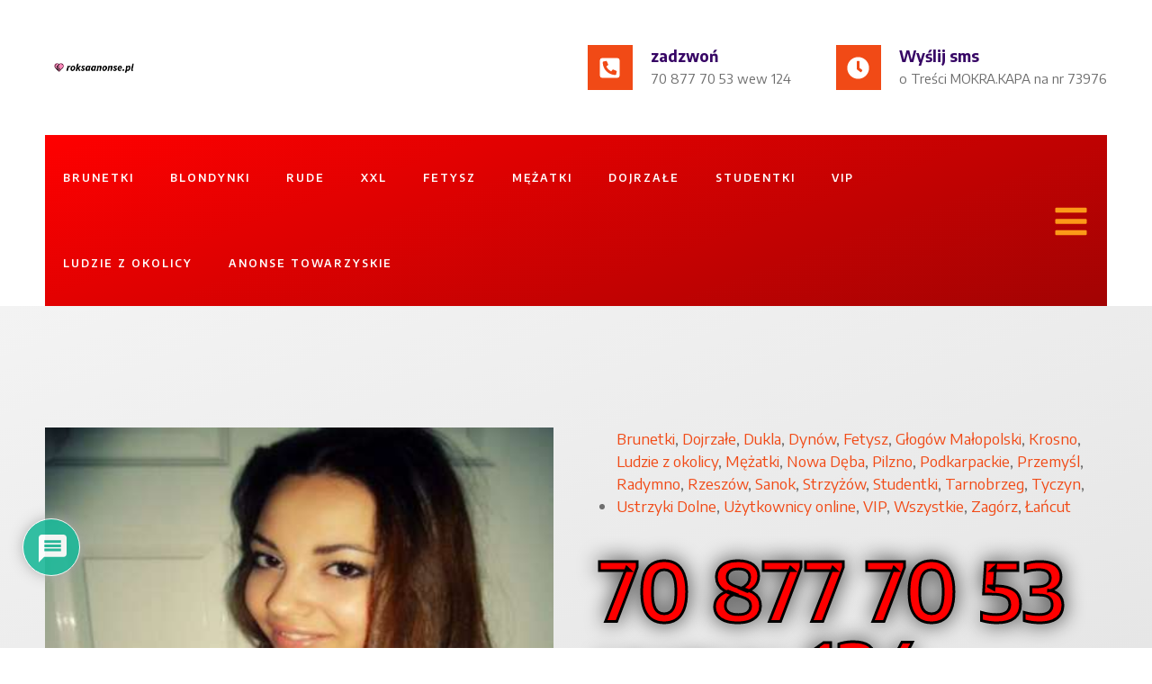

--- FILE ---
content_type: text/html
request_url: https://www.roksaogloszenie.pl/namietna-anna-zadzwon-70-877-70-53-wew-567/
body_size: 43810
content:
<!DOCTYPE html>
<html lang="pl-PL">
<head>
<meta charset="UTF-8">
<meta name="viewport" content="width=device-width, initial-scale=1.0, viewport-fit=cover" />		<meta name='robots' content='index, follow, max-image-preview:large, max-snippet:-1, max-video-preview:-1' />
<!-- This site is optimized with the Yoast SEO plugin v23.4 - https://yoast.com/wordpress/plugins/seo/ -->
<title>Namiętna Anna zadzwoń: 70-877-70-53 wew 567 ✅ Roksa ogłoszenie</title>
<meta name="description" content="Roksa ogłoszenie ✅ Namiętna Anna zadzwoń: 70-877-70-53 wew 567 ✅ Moja dupa czeka na Twojego kutasa ✅ uwielbiam od tyłu ✅ zadzwoń do mnie na pilny seks telefon ✅" />
<link rel="canonical" href="https://www.roksaogloszenie.pl/namietna-anna-zadzwon-70-877-70-53-wew-567/" />
<meta property="og:locale" content="pl_PL" />
<meta property="og:type" content="article" />
<meta property="og:title" content="Namiętna Anna zadzwoń: 70-877-70-53 wew 567 ✅ Roksa ogłoszenie" />
<meta property="og:description" content="Roksa ogłoszenie ✅ Namiętna Anna zadzwoń: 70-877-70-53 wew 567 ✅ Moja dupa czeka na Twojego kutasa ✅ uwielbiam od tyłu ✅ zadzwoń do mnie na pilny seks telefon ✅" />
<meta property="og:url" content="https://www.roksaogloszenie.pl/namietna-anna-zadzwon-70-877-70-53-wew-567/" />
<meta property="og:site_name" content="Roksa ogłoszenie" />
<meta property="article:publisher" content="https://www.facebook.com/cudowneczarnulki/" />
<meta property="article:published_time" content="2022-09-05T14:52:40+00:00" />
<meta property="article:modified_time" content="2022-09-05T14:53:00+00:00" />
<meta property="og:image" content="https://www.roksaogloszenie.pl/wp-content/uploads/2022/08/urocza-seks-telefon-Copy.jpg" />
<meta property="og:image:width" content="420" />
<meta property="og:image:height" content="420" />
<meta property="og:image:type" content="image/jpeg" />
<meta name="author" content="Seks Masterka" />
<meta name="twitter:card" content="summary_large_image" />
<meta name="twitter:label1" content="Napisane przez" />
<meta name="twitter:data1" content="Seks Masterka" />
<meta name="twitter:label2" content="Szacowany czas czytania" />
<meta name="twitter:data2" content="1 minuta" />
<script type="application/ld+json" class="yoast-schema-graph">{"@context":"https://schema.org","@graph":[{"@type":"Article","@id":"https://www.roksaogloszenie.pl/namietna-anna-zadzwon-70-877-70-53-wew-567/#article","isPartOf":{"@id":"https://www.roksaogloszenie.pl/namietna-anna-zadzwon-70-877-70-53-wew-567/"},"author":{"name":"Seks Masterka","@id":"https://www.roksaogloszenie.pl/#/schema/person/3ae1617aae51aac26af1d41431d87144"},"headline":"Namiętna Anna zadzwoń: 70-877-70-53 wew 567","datePublished":"2022-09-05T14:52:40+00:00","dateModified":"2022-09-05T14:53:00+00:00","mainEntityOfPage":{"@id":"https://www.roksaogloszenie.pl/namietna-anna-zadzwon-70-877-70-53-wew-567/"},"wordCount":86,"commentCount":0,"publisher":{"@id":"https://www.roksaogloszenie.pl/#organization"},"image":{"@id":"https://www.roksaogloszenie.pl/namietna-anna-zadzwon-70-877-70-53-wew-567/#primaryimage"},"thumbnailUrl":"https://www.roksaogloszenie.pl/wp-content/uploads/2022/08/urocza-seks-telefon-Copy.jpg","keywords":["fetysz","Fotografia","kino","Książki","Natura","Nauka","otoryzacja","Przyjaciele","seks","Sport","Teatr","Zwierzęta"],"articleSection":["Brunetki","Dojrzałe","Dukla","Dynów","Fetysz","Głogów Małopolski","Krosno","Ludzie z okolicy","Mężatki","Nowa Dęba","Pilzno","Podkarpackie","Przemyśl","Radymno","Rzeszów","Sanok","Strzyżów","Studentki","Tarnobrzeg","Tyczyn","Ustrzyki Dolne","Użytkownicy online","VIP","Wszystkie","Zagórz","Łańcut"],"inLanguage":"pl-PL","potentialAction":[{"@type":"CommentAction","name":"Comment","target":["https://www.roksaogloszenie.pl/namietna-anna-zadzwon-70-877-70-53-wew-567/#respond"]}]},{"@type":"WebPage","@id":"https://www.roksaogloszenie.pl/namietna-anna-zadzwon-70-877-70-53-wew-567/","url":"https://www.roksaogloszenie.pl/namietna-anna-zadzwon-70-877-70-53-wew-567/","name":"Namiętna Anna zadzwoń: 70-877-70-53 wew 567 ✅ Roksa ogłoszenie","isPartOf":{"@id":"https://www.roksaogloszenie.pl/#website"},"primaryImageOfPage":{"@id":"https://www.roksaogloszenie.pl/namietna-anna-zadzwon-70-877-70-53-wew-567/#primaryimage"},"image":{"@id":"https://www.roksaogloszenie.pl/namietna-anna-zadzwon-70-877-70-53-wew-567/#primaryimage"},"thumbnailUrl":"https://www.roksaogloszenie.pl/wp-content/uploads/2022/08/urocza-seks-telefon-Copy.jpg","datePublished":"2022-09-05T14:52:40+00:00","dateModified":"2022-09-05T14:53:00+00:00","description":"Roksa ogłoszenie ✅ Namiętna Anna zadzwoń: 70-877-70-53 wew 567 ✅ Moja dupa czeka na Twojego kutasa ✅ uwielbiam od tyłu ✅ zadzwoń do mnie na pilny seks telefon ✅","breadcrumb":{"@id":"https://www.roksaogloszenie.pl/namietna-anna-zadzwon-70-877-70-53-wew-567/#breadcrumb"},"inLanguage":"pl-PL","potentialAction":[{"@type":"ReadAction","target":["https://www.roksaogloszenie.pl/namietna-anna-zadzwon-70-877-70-53-wew-567/"]}]},{"@type":"ImageObject","inLanguage":"pl-PL","@id":"https://www.roksaogloszenie.pl/namietna-anna-zadzwon-70-877-70-53-wew-567/#primaryimage","url":"https://www.roksaogloszenie.pl/wp-content/uploads/2022/08/urocza-seks-telefon-Copy.jpg","contentUrl":"https://www.roksaogloszenie.pl/wp-content/uploads/2022/08/urocza-seks-telefon-Copy.jpg","width":420,"height":420,"caption":"Namiętna Anna zadzwoń: 70-877-70-53 wew 567"},{"@type":"BreadcrumbList","@id":"https://www.roksaogloszenie.pl/namietna-anna-zadzwon-70-877-70-53-wew-567/#breadcrumb","itemListElement":[{"@type":"ListItem","position":1,"name":"Strona główna","item":"https://www.roksaogloszenie.pl/"},{"@type":"ListItem","position":2,"name":"Namiętna Anna zadzwoń: 70-877-70-53 wew 567"}]},{"@type":"WebSite","@id":"https://www.roksaogloszenie.pl/#website","url":"https://www.roksaogloszenie.pl/","name":"Chat erotyczny","description":"Roksa ogłoszenie","publisher":{"@id":"https://www.roksaogloszenie.pl/#organization"},"potentialAction":[{"@type":"SearchAction","target":{"@type":"EntryPoint","urlTemplate":"https://www.roksaogloszenie.pl/?s={search_term_string}"},"query-input":{"@type":"PropertyValueSpecification","valueRequired":true,"valueName":"search_term_string"}}],"inLanguage":"pl-PL"},{"@type":"Organization","@id":"https://www.roksaogloszenie.pl/#organization","name":"czat erotyczny","url":"https://www.roksaogloszenie.pl/","logo":{"@type":"ImageObject","inLanguage":"pl-PL","@id":"https://www.roksaogloszenie.pl/#/schema/logo/image/","url":"https://www.czat-erotyczny.pl/wp-content/uploads/2019/08/sex-telefon-zadzwoń-70-877-70-53-wew-124-2.jpg","contentUrl":"https://www.czat-erotyczny.pl/wp-content/uploads/2019/08/sex-telefon-zadzwoń-70-877-70-53-wew-124-2.jpg","width":950,"height":220,"caption":"czat erotyczny"},"image":{"@id":"https://www.roksaogloszenie.pl/#/schema/logo/image/"},"sameAs":["https://www.facebook.com/cudowneczarnulki/"]},{"@type":"Person","@id":"https://www.roksaogloszenie.pl/#/schema/person/3ae1617aae51aac26af1d41431d87144","name":"Seks Masterka","image":{"@type":"ImageObject","inLanguage":"pl-PL","@id":"https://www.roksaogloszenie.pl/#/schema/person/image/","url":"https://secure.gravatar.com/avatar/c3ccbcccc5f0fc6519cd3a9ba0331f5d?s=96&d=mm&r=g","contentUrl":"https://secure.gravatar.com/avatar/c3ccbcccc5f0fc6519cd3a9ba0331f5d?s=96&d=mm&r=g","caption":"Seks Masterka"}}]}</script>
<!-- / Yoast SEO plugin. -->
<link rel='dns-prefetch' href='//fonts.googleapis.com' />
<link rel="alternate" type="application/rss+xml" title="Roksa ogłoszenie &raquo; Kanał z wpisami" href="https://www.roksaogloszenie.pl/feed/" />
<link rel="alternate" type="application/rss+xml" title="Roksa ogłoszenie &raquo; Kanał z komentarzami" href="https://www.roksaogloszenie.pl/comments/feed/" />
<!-- WS Google Webmaster Tools v2.1 - https://wordpress.org/plugins/ws-google-webmaster-tools/ -->
<!-- Website - http://www.webshouter.net/ -->
<!-- Global site tag (gtag.js) - Google Analytics -->
<script async src="https://www.googletagmanager.com/gtag/js?id=UA-69016044-41"></script>
<script>
window.dataLayer = window.dataLayer || [];
function gtag(){dataLayer.push(arguments);}
gtag('js', new Date());
gtag('config', 'UA-69016044-41');
</script>
<!-- / WS Google Webmaster Tools plugin. -->
<link rel="alternate" type="application/rss+xml" title="Roksa ogłoszenie &raquo; Namiętna Anna zadzwoń: 70-877-70-53 wew 567 Kanał z komentarzami" href="https://www.roksaogloszenie.pl/namietna-anna-zadzwon-70-877-70-53-wew-567/feed/" />
<!-- <link rel='stylesheet' id='myStyleSheets-css' href='https://www.roksaogloszenie.pl/wp-content/plugins/interactive-polish-map/assets/style/interactive_polish_map.css?ver=6.6.2' type='text/css' media='all' /> -->
<!-- <link rel='stylesheet' id='wp-block-library-css' href='https://www.roksaogloszenie.pl/wp-includes/css/dist/block-library/style.min.css?ver=6.6.2' type='text/css' media='all' /> -->
<link rel="stylesheet" type="text/css" href="//www.roksaogloszenie.pl/wp-content/cache/wpfc-minified/30z0lga8/djbw8.css" media="all"/>
<style id='classic-theme-styles-inline-css' type='text/css'>
/*! This file is auto-generated */
.wp-block-button__link{color:#fff;background-color:#32373c;border-radius:9999px;box-shadow:none;text-decoration:none;padding:calc(.667em + 2px) calc(1.333em + 2px);font-size:1.125em}.wp-block-file__button{background:#32373c;color:#fff;text-decoration:none}
</style>
<style id='global-styles-inline-css' type='text/css'>
:root{--wp--preset--aspect-ratio--square: 1;--wp--preset--aspect-ratio--4-3: 4/3;--wp--preset--aspect-ratio--3-4: 3/4;--wp--preset--aspect-ratio--3-2: 3/2;--wp--preset--aspect-ratio--2-3: 2/3;--wp--preset--aspect-ratio--16-9: 16/9;--wp--preset--aspect-ratio--9-16: 9/16;--wp--preset--color--black: #000000;--wp--preset--color--cyan-bluish-gray: #abb8c3;--wp--preset--color--white: #ffffff;--wp--preset--color--pale-pink: #f78da7;--wp--preset--color--vivid-red: #cf2e2e;--wp--preset--color--luminous-vivid-orange: #ff6900;--wp--preset--color--luminous-vivid-amber: #fcb900;--wp--preset--color--light-green-cyan: #7bdcb5;--wp--preset--color--vivid-green-cyan: #00d084;--wp--preset--color--pale-cyan-blue: #8ed1fc;--wp--preset--color--vivid-cyan-blue: #0693e3;--wp--preset--color--vivid-purple: #9b51e0;--wp--preset--gradient--vivid-cyan-blue-to-vivid-purple: linear-gradient(135deg,rgba(6,147,227,1) 0%,rgb(155,81,224) 100%);--wp--preset--gradient--light-green-cyan-to-vivid-green-cyan: linear-gradient(135deg,rgb(122,220,180) 0%,rgb(0,208,130) 100%);--wp--preset--gradient--luminous-vivid-amber-to-luminous-vivid-orange: linear-gradient(135deg,rgba(252,185,0,1) 0%,rgba(255,105,0,1) 100%);--wp--preset--gradient--luminous-vivid-orange-to-vivid-red: linear-gradient(135deg,rgba(255,105,0,1) 0%,rgb(207,46,46) 100%);--wp--preset--gradient--very-light-gray-to-cyan-bluish-gray: linear-gradient(135deg,rgb(238,238,238) 0%,rgb(169,184,195) 100%);--wp--preset--gradient--cool-to-warm-spectrum: linear-gradient(135deg,rgb(74,234,220) 0%,rgb(151,120,209) 20%,rgb(207,42,186) 40%,rgb(238,44,130) 60%,rgb(251,105,98) 80%,rgb(254,248,76) 100%);--wp--preset--gradient--blush-light-purple: linear-gradient(135deg,rgb(255,206,236) 0%,rgb(152,150,240) 100%);--wp--preset--gradient--blush-bordeaux: linear-gradient(135deg,rgb(254,205,165) 0%,rgb(254,45,45) 50%,rgb(107,0,62) 100%);--wp--preset--gradient--luminous-dusk: linear-gradient(135deg,rgb(255,203,112) 0%,rgb(199,81,192) 50%,rgb(65,88,208) 100%);--wp--preset--gradient--pale-ocean: linear-gradient(135deg,rgb(255,245,203) 0%,rgb(182,227,212) 50%,rgb(51,167,181) 100%);--wp--preset--gradient--electric-grass: linear-gradient(135deg,rgb(202,248,128) 0%,rgb(113,206,126) 100%);--wp--preset--gradient--midnight: linear-gradient(135deg,rgb(2,3,129) 0%,rgb(40,116,252) 100%);--wp--preset--font-size--small: 13px;--wp--preset--font-size--medium: 20px;--wp--preset--font-size--large: 36px;--wp--preset--font-size--x-large: 42px;--wp--preset--spacing--20: 0.44rem;--wp--preset--spacing--30: 0.67rem;--wp--preset--spacing--40: 1rem;--wp--preset--spacing--50: 1.5rem;--wp--preset--spacing--60: 2.25rem;--wp--preset--spacing--70: 3.38rem;--wp--preset--spacing--80: 5.06rem;--wp--preset--shadow--natural: 6px 6px 9px rgba(0, 0, 0, 0.2);--wp--preset--shadow--deep: 12px 12px 50px rgba(0, 0, 0, 0.4);--wp--preset--shadow--sharp: 6px 6px 0px rgba(0, 0, 0, 0.2);--wp--preset--shadow--outlined: 6px 6px 0px -3px rgba(255, 255, 255, 1), 6px 6px rgba(0, 0, 0, 1);--wp--preset--shadow--crisp: 6px 6px 0px rgba(0, 0, 0, 1);}:where(.is-layout-flex){gap: 0.5em;}:where(.is-layout-grid){gap: 0.5em;}body .is-layout-flex{display: flex;}.is-layout-flex{flex-wrap: wrap;align-items: center;}.is-layout-flex > :is(*, div){margin: 0;}body .is-layout-grid{display: grid;}.is-layout-grid > :is(*, div){margin: 0;}:where(.wp-block-columns.is-layout-flex){gap: 2em;}:where(.wp-block-columns.is-layout-grid){gap: 2em;}:where(.wp-block-post-template.is-layout-flex){gap: 1.25em;}:where(.wp-block-post-template.is-layout-grid){gap: 1.25em;}.has-black-color{color: var(--wp--preset--color--black) !important;}.has-cyan-bluish-gray-color{color: var(--wp--preset--color--cyan-bluish-gray) !important;}.has-white-color{color: var(--wp--preset--color--white) !important;}.has-pale-pink-color{color: var(--wp--preset--color--pale-pink) !important;}.has-vivid-red-color{color: var(--wp--preset--color--vivid-red) !important;}.has-luminous-vivid-orange-color{color: var(--wp--preset--color--luminous-vivid-orange) !important;}.has-luminous-vivid-amber-color{color: var(--wp--preset--color--luminous-vivid-amber) !important;}.has-light-green-cyan-color{color: var(--wp--preset--color--light-green-cyan) !important;}.has-vivid-green-cyan-color{color: var(--wp--preset--color--vivid-green-cyan) !important;}.has-pale-cyan-blue-color{color: var(--wp--preset--color--pale-cyan-blue) !important;}.has-vivid-cyan-blue-color{color: var(--wp--preset--color--vivid-cyan-blue) !important;}.has-vivid-purple-color{color: var(--wp--preset--color--vivid-purple) !important;}.has-black-background-color{background-color: var(--wp--preset--color--black) !important;}.has-cyan-bluish-gray-background-color{background-color: var(--wp--preset--color--cyan-bluish-gray) !important;}.has-white-background-color{background-color: var(--wp--preset--color--white) !important;}.has-pale-pink-background-color{background-color: var(--wp--preset--color--pale-pink) !important;}.has-vivid-red-background-color{background-color: var(--wp--preset--color--vivid-red) !important;}.has-luminous-vivid-orange-background-color{background-color: var(--wp--preset--color--luminous-vivid-orange) !important;}.has-luminous-vivid-amber-background-color{background-color: var(--wp--preset--color--luminous-vivid-amber) !important;}.has-light-green-cyan-background-color{background-color: var(--wp--preset--color--light-green-cyan) !important;}.has-vivid-green-cyan-background-color{background-color: var(--wp--preset--color--vivid-green-cyan) !important;}.has-pale-cyan-blue-background-color{background-color: var(--wp--preset--color--pale-cyan-blue) !important;}.has-vivid-cyan-blue-background-color{background-color: var(--wp--preset--color--vivid-cyan-blue) !important;}.has-vivid-purple-background-color{background-color: var(--wp--preset--color--vivid-purple) !important;}.has-black-border-color{border-color: var(--wp--preset--color--black) !important;}.has-cyan-bluish-gray-border-color{border-color: var(--wp--preset--color--cyan-bluish-gray) !important;}.has-white-border-color{border-color: var(--wp--preset--color--white) !important;}.has-pale-pink-border-color{border-color: var(--wp--preset--color--pale-pink) !important;}.has-vivid-red-border-color{border-color: var(--wp--preset--color--vivid-red) !important;}.has-luminous-vivid-orange-border-color{border-color: var(--wp--preset--color--luminous-vivid-orange) !important;}.has-luminous-vivid-amber-border-color{border-color: var(--wp--preset--color--luminous-vivid-amber) !important;}.has-light-green-cyan-border-color{border-color: var(--wp--preset--color--light-green-cyan) !important;}.has-vivid-green-cyan-border-color{border-color: var(--wp--preset--color--vivid-green-cyan) !important;}.has-pale-cyan-blue-border-color{border-color: var(--wp--preset--color--pale-cyan-blue) !important;}.has-vivid-cyan-blue-border-color{border-color: var(--wp--preset--color--vivid-cyan-blue) !important;}.has-vivid-purple-border-color{border-color: var(--wp--preset--color--vivid-purple) !important;}.has-vivid-cyan-blue-to-vivid-purple-gradient-background{background: var(--wp--preset--gradient--vivid-cyan-blue-to-vivid-purple) !important;}.has-light-green-cyan-to-vivid-green-cyan-gradient-background{background: var(--wp--preset--gradient--light-green-cyan-to-vivid-green-cyan) !important;}.has-luminous-vivid-amber-to-luminous-vivid-orange-gradient-background{background: var(--wp--preset--gradient--luminous-vivid-amber-to-luminous-vivid-orange) !important;}.has-luminous-vivid-orange-to-vivid-red-gradient-background{background: var(--wp--preset--gradient--luminous-vivid-orange-to-vivid-red) !important;}.has-very-light-gray-to-cyan-bluish-gray-gradient-background{background: var(--wp--preset--gradient--very-light-gray-to-cyan-bluish-gray) !important;}.has-cool-to-warm-spectrum-gradient-background{background: var(--wp--preset--gradient--cool-to-warm-spectrum) !important;}.has-blush-light-purple-gradient-background{background: var(--wp--preset--gradient--blush-light-purple) !important;}.has-blush-bordeaux-gradient-background{background: var(--wp--preset--gradient--blush-bordeaux) !important;}.has-luminous-dusk-gradient-background{background: var(--wp--preset--gradient--luminous-dusk) !important;}.has-pale-ocean-gradient-background{background: var(--wp--preset--gradient--pale-ocean) !important;}.has-electric-grass-gradient-background{background: var(--wp--preset--gradient--electric-grass) !important;}.has-midnight-gradient-background{background: var(--wp--preset--gradient--midnight) !important;}.has-small-font-size{font-size: var(--wp--preset--font-size--small) !important;}.has-medium-font-size{font-size: var(--wp--preset--font-size--medium) !important;}.has-large-font-size{font-size: var(--wp--preset--font-size--large) !important;}.has-x-large-font-size{font-size: var(--wp--preset--font-size--x-large) !important;}
:where(.wp-block-post-template.is-layout-flex){gap: 1.25em;}:where(.wp-block-post-template.is-layout-grid){gap: 1.25em;}
:where(.wp-block-columns.is-layout-flex){gap: 2em;}:where(.wp-block-columns.is-layout-grid){gap: 2em;}
:root :where(.wp-block-pullquote){font-size: 1.5em;line-height: 1.6;}
</style>
<!-- <link rel='stylesheet' id='wpdiscuz-frontend-css-css' href='https://www.roksaogloszenie.pl/wp-content/plugins/wpdiscuz/themes/default/style.css?ver=7.6.24' type='text/css' media='all' /> -->
<link rel="stylesheet" type="text/css" href="//www.roksaogloszenie.pl/wp-content/cache/wpfc-minified/m02y5trk/djbw8.css" media="all"/>
<style id='wpdiscuz-frontend-css-inline-css' type='text/css'>
#wpdcom .wpd-blog-administrator .wpd-comment-label{color:#ffffff;background-color:#00B38F;border:none}#wpdcom .wpd-blog-administrator .wpd-comment-author, #wpdcom .wpd-blog-administrator .wpd-comment-author a{color:#00B38F}#wpdcom.wpd-layout-1 .wpd-comment .wpd-blog-administrator .wpd-avatar img{border-color:#00B38F}#wpdcom.wpd-layout-2 .wpd-comment.wpd-reply .wpd-comment-wrap.wpd-blog-administrator{border-left:3px solid #00B38F}#wpdcom.wpd-layout-2 .wpd-comment .wpd-blog-administrator .wpd-avatar img{border-bottom-color:#00B38F}#wpdcom.wpd-layout-3 .wpd-blog-administrator .wpd-comment-subheader{border-top:1px dashed #00B38F}#wpdcom.wpd-layout-3 .wpd-reply .wpd-blog-administrator .wpd-comment-right{border-left:1px solid #00B38F}#wpdcom .wpd-blog-editor .wpd-comment-label{color:#ffffff;background-color:#00B38F;border:none}#wpdcom .wpd-blog-editor .wpd-comment-author, #wpdcom .wpd-blog-editor .wpd-comment-author a{color:#00B38F}#wpdcom.wpd-layout-1 .wpd-comment .wpd-blog-editor .wpd-avatar img{border-color:#00B38F}#wpdcom.wpd-layout-2 .wpd-comment.wpd-reply .wpd-comment-wrap.wpd-blog-editor{border-left:3px solid #00B38F}#wpdcom.wpd-layout-2 .wpd-comment .wpd-blog-editor .wpd-avatar img{border-bottom-color:#00B38F}#wpdcom.wpd-layout-3 .wpd-blog-editor .wpd-comment-subheader{border-top:1px dashed #00B38F}#wpdcom.wpd-layout-3 .wpd-reply .wpd-blog-editor .wpd-comment-right{border-left:1px solid #00B38F}#wpdcom .wpd-blog-author .wpd-comment-label{color:#ffffff;background-color:#00B38F;border:none}#wpdcom .wpd-blog-author .wpd-comment-author, #wpdcom .wpd-blog-author .wpd-comment-author a{color:#00B38F}#wpdcom.wpd-layout-1 .wpd-comment .wpd-blog-author .wpd-avatar img{border-color:#00B38F}#wpdcom.wpd-layout-2 .wpd-comment .wpd-blog-author .wpd-avatar img{border-bottom-color:#00B38F}#wpdcom.wpd-layout-3 .wpd-blog-author .wpd-comment-subheader{border-top:1px dashed #00B38F}#wpdcom.wpd-layout-3 .wpd-reply .wpd-blog-author .wpd-comment-right{border-left:1px solid #00B38F}#wpdcom .wpd-blog-contributor .wpd-comment-label{color:#ffffff;background-color:#00B38F;border:none}#wpdcom .wpd-blog-contributor .wpd-comment-author, #wpdcom .wpd-blog-contributor .wpd-comment-author a{color:#00B38F}#wpdcom.wpd-layout-1 .wpd-comment .wpd-blog-contributor .wpd-avatar img{border-color:#00B38F}#wpdcom.wpd-layout-2 .wpd-comment .wpd-blog-contributor .wpd-avatar img{border-bottom-color:#00B38F}#wpdcom.wpd-layout-3 .wpd-blog-contributor .wpd-comment-subheader{border-top:1px dashed #00B38F}#wpdcom.wpd-layout-3 .wpd-reply .wpd-blog-contributor .wpd-comment-right{border-left:1px solid #00B38F}#wpdcom .wpd-blog-subscriber .wpd-comment-label{color:#ffffff;background-color:#00B38F;border:none}#wpdcom .wpd-blog-subscriber .wpd-comment-author, #wpdcom .wpd-blog-subscriber .wpd-comment-author a{color:#00B38F}#wpdcom.wpd-layout-2 .wpd-comment .wpd-blog-subscriber .wpd-avatar img{border-bottom-color:#00B38F}#wpdcom.wpd-layout-3 .wpd-blog-subscriber .wpd-comment-subheader{border-top:1px dashed #00B38F}#wpdcom .wpd-blog-wpseo_manager .wpd-comment-label{color:#ffffff;background-color:#00B38F;border:none}#wpdcom .wpd-blog-wpseo_manager .wpd-comment-author, #wpdcom .wpd-blog-wpseo_manager .wpd-comment-author a{color:#00B38F}#wpdcom.wpd-layout-1 .wpd-comment .wpd-blog-wpseo_manager .wpd-avatar img{border-color:#00B38F}#wpdcom.wpd-layout-2 .wpd-comment .wpd-blog-wpseo_manager .wpd-avatar img{border-bottom-color:#00B38F}#wpdcom.wpd-layout-3 .wpd-blog-wpseo_manager .wpd-comment-subheader{border-top:1px dashed #00B38F}#wpdcom.wpd-layout-3 .wpd-reply .wpd-blog-wpseo_manager .wpd-comment-right{border-left:1px solid #00B38F}#wpdcom .wpd-blog-wpseo_editor .wpd-comment-label{color:#ffffff;background-color:#00B38F;border:none}#wpdcom .wpd-blog-wpseo_editor .wpd-comment-author, #wpdcom .wpd-blog-wpseo_editor .wpd-comment-author a{color:#00B38F}#wpdcom.wpd-layout-1 .wpd-comment .wpd-blog-wpseo_editor .wpd-avatar img{border-color:#00B38F}#wpdcom.wpd-layout-2 .wpd-comment .wpd-blog-wpseo_editor .wpd-avatar img{border-bottom-color:#00B38F}#wpdcom.wpd-layout-3 .wpd-blog-wpseo_editor .wpd-comment-subheader{border-top:1px dashed #00B38F}#wpdcom.wpd-layout-3 .wpd-reply .wpd-blog-wpseo_editor .wpd-comment-right{border-left:1px solid #00B38F}#wpdcom .wpd-blog-translator .wpd-comment-label{color:#ffffff;background-color:#00B38F;border:none}#wpdcom .wpd-blog-translator .wpd-comment-author, #wpdcom .wpd-blog-translator .wpd-comment-author a{color:#00B38F}#wpdcom.wpd-layout-1 .wpd-comment .wpd-blog-translator .wpd-avatar img{border-color:#00B38F}#wpdcom.wpd-layout-2 .wpd-comment .wpd-blog-translator .wpd-avatar img{border-bottom-color:#00B38F}#wpdcom.wpd-layout-3 .wpd-blog-translator .wpd-comment-subheader{border-top:1px dashed #00B38F}#wpdcom.wpd-layout-3 .wpd-reply .wpd-blog-translator .wpd-comment-right{border-left:1px solid #00B38F}#wpdcom .wpd-blog-backwpup_admin .wpd-comment-label{color:#ffffff;background-color:#00B38F;border:none}#wpdcom .wpd-blog-backwpup_admin .wpd-comment-author, #wpdcom .wpd-blog-backwpup_admin .wpd-comment-author a{color:#00B38F}#wpdcom.wpd-layout-1 .wpd-comment .wpd-blog-backwpup_admin .wpd-avatar img{border-color:#00B38F}#wpdcom.wpd-layout-2 .wpd-comment .wpd-blog-backwpup_admin .wpd-avatar img{border-bottom-color:#00B38F}#wpdcom.wpd-layout-3 .wpd-blog-backwpup_admin .wpd-comment-subheader{border-top:1px dashed #00B38F}#wpdcom.wpd-layout-3 .wpd-reply .wpd-blog-backwpup_admin .wpd-comment-right{border-left:1px solid #00B38F}#wpdcom .wpd-blog-backwpup_check .wpd-comment-label{color:#ffffff;background-color:#00B38F;border:none}#wpdcom .wpd-blog-backwpup_check .wpd-comment-author, #wpdcom .wpd-blog-backwpup_check .wpd-comment-author a{color:#00B38F}#wpdcom.wpd-layout-1 .wpd-comment .wpd-blog-backwpup_check .wpd-avatar img{border-color:#00B38F}#wpdcom.wpd-layout-2 .wpd-comment .wpd-blog-backwpup_check .wpd-avatar img{border-bottom-color:#00B38F}#wpdcom.wpd-layout-3 .wpd-blog-backwpup_check .wpd-comment-subheader{border-top:1px dashed #00B38F}#wpdcom.wpd-layout-3 .wpd-reply .wpd-blog-backwpup_check .wpd-comment-right{border-left:1px solid #00B38F}#wpdcom .wpd-blog-backwpup_helper .wpd-comment-label{color:#ffffff;background-color:#00B38F;border:none}#wpdcom .wpd-blog-backwpup_helper .wpd-comment-author, #wpdcom .wpd-blog-backwpup_helper .wpd-comment-author a{color:#00B38F}#wpdcom.wpd-layout-1 .wpd-comment .wpd-blog-backwpup_helper .wpd-avatar img{border-color:#00B38F}#wpdcom.wpd-layout-2 .wpd-comment .wpd-blog-backwpup_helper .wpd-avatar img{border-bottom-color:#00B38F}#wpdcom.wpd-layout-3 .wpd-blog-backwpup_helper .wpd-comment-subheader{border-top:1px dashed #00B38F}#wpdcom.wpd-layout-3 .wpd-reply .wpd-blog-backwpup_helper .wpd-comment-right{border-left:1px solid #00B38F}#wpdcom .wpd-blog-post_author .wpd-comment-label{color:#ffffff;background-color:#00B38F;border:none}#wpdcom .wpd-blog-post_author .wpd-comment-author, #wpdcom .wpd-blog-post_author .wpd-comment-author a{color:#00B38F}#wpdcom .wpd-blog-post_author .wpd-avatar img{border-color:#00B38F}#wpdcom.wpd-layout-1 .wpd-comment .wpd-blog-post_author .wpd-avatar img{border-color:#00B38F}#wpdcom.wpd-layout-2 .wpd-comment.wpd-reply .wpd-comment-wrap.wpd-blog-post_author{border-left:3px solid #00B38F}#wpdcom.wpd-layout-2 .wpd-comment .wpd-blog-post_author .wpd-avatar img{border-bottom-color:#00B38F}#wpdcom.wpd-layout-3 .wpd-blog-post_author .wpd-comment-subheader{border-top:1px dashed #00B38F}#wpdcom.wpd-layout-3 .wpd-reply .wpd-blog-post_author .wpd-comment-right{border-left:1px solid #00B38F}#wpdcom .wpd-blog-guest .wpd-comment-label{color:#ffffff;background-color:#00B38F;border:none}#wpdcom .wpd-blog-guest .wpd-comment-author, #wpdcom .wpd-blog-guest .wpd-comment-author a{color:#00B38F}#wpdcom.wpd-layout-3 .wpd-blog-guest .wpd-comment-subheader{border-top:1px dashed #00B38F}#comments, #respond, .comments-area, #wpdcom{}#wpdcom .ql-editor > *{color:#777777}#wpdcom .ql-editor::before{}#wpdcom .ql-toolbar{border:1px solid #DDDDDD;border-top:none}#wpdcom .ql-container{border:1px solid #DDDDDD;border-bottom:none}#wpdcom .wpd-form-row .wpdiscuz-item input[type="text"], #wpdcom .wpd-form-row .wpdiscuz-item input[type="email"], #wpdcom .wpd-form-row .wpdiscuz-item input[type="url"], #wpdcom .wpd-form-row .wpdiscuz-item input[type="color"], #wpdcom .wpd-form-row .wpdiscuz-item input[type="date"], #wpdcom .wpd-form-row .wpdiscuz-item input[type="datetime"], #wpdcom .wpd-form-row .wpdiscuz-item input[type="datetime-local"], #wpdcom .wpd-form-row .wpdiscuz-item input[type="month"], #wpdcom .wpd-form-row .wpdiscuz-item input[type="number"], #wpdcom .wpd-form-row .wpdiscuz-item input[type="time"], #wpdcom textarea, #wpdcom select{border:1px solid #DDDDDD;color:#777777}#wpdcom .wpd-form-row .wpdiscuz-item textarea{border:1px solid #DDDDDD}#wpdcom input::placeholder, #wpdcom textarea::placeholder, #wpdcom input::-moz-placeholder, #wpdcom textarea::-webkit-input-placeholder{}#wpdcom .wpd-comment-text{color:#777777}#wpdcom .wpd-thread-head .wpd-thread-info{border-bottom:2px solid #00B38F}#wpdcom .wpd-thread-head .wpd-thread-info.wpd-reviews-tab svg{fill:#00B38F}#wpdcom .wpd-thread-head .wpdiscuz-user-settings{border-bottom:2px solid #00B38F}#wpdcom .wpd-thread-head .wpdiscuz-user-settings:hover{color:#00B38F}#wpdcom .wpd-comment .wpd-follow-link:hover{color:#00B38F}#wpdcom .wpd-comment-status .wpd-sticky{color:#00B38F}#wpdcom .wpd-thread-filter .wpdf-active{color:#00B38F;border-bottom-color:#00B38F}#wpdcom .wpd-comment-info-bar{border:1px dashed #33c3a6;background:#e6f8f4}#wpdcom .wpd-comment-info-bar .wpd-current-view i{color:#00B38F}#wpdcom .wpd-filter-view-all:hover{background:#00B38F}#wpdcom .wpdiscuz-item .wpdiscuz-rating > label{color:#DDDDDD}#wpdcom .wpdiscuz-item .wpdiscuz-rating:not(:checked) > label:hover, .wpdiscuz-rating:not(:checked) > label:hover ~ label{}#wpdcom .wpdiscuz-item .wpdiscuz-rating > input ~ label:hover, #wpdcom .wpdiscuz-item .wpdiscuz-rating > input:not(:checked) ~ label:hover ~ label, #wpdcom .wpdiscuz-item .wpdiscuz-rating > input:not(:checked) ~ label:hover ~ label{color:#FFED85}#wpdcom .wpdiscuz-item .wpdiscuz-rating > input:checked ~ label:hover, #wpdcom .wpdiscuz-item .wpdiscuz-rating > input:checked ~ label:hover, #wpdcom .wpdiscuz-item .wpdiscuz-rating > label:hover ~ input:checked ~ label, #wpdcom .wpdiscuz-item .wpdiscuz-rating > input:checked + label:hover ~ label, #wpdcom .wpdiscuz-item .wpdiscuz-rating > input:checked ~ label:hover ~ label, .wpd-custom-field .wcf-active-star, #wpdcom .wpdiscuz-item .wpdiscuz-rating > input:checked ~ label{color:#FFD700}#wpd-post-rating .wpd-rating-wrap .wpd-rating-stars svg .wpd-star{fill:#DDDDDD}#wpd-post-rating .wpd-rating-wrap .wpd-rating-stars svg .wpd-active{fill:#FFD700}#wpd-post-rating .wpd-rating-wrap .wpd-rate-starts svg .wpd-star{fill:#DDDDDD}#wpd-post-rating .wpd-rating-wrap .wpd-rate-starts:hover svg .wpd-star{fill:#FFED85}#wpd-post-rating.wpd-not-rated .wpd-rating-wrap .wpd-rate-starts svg:hover ~ svg .wpd-star{fill:#DDDDDD}.wpdiscuz-post-rating-wrap .wpd-rating .wpd-rating-wrap .wpd-rating-stars svg .wpd-star{fill:#DDDDDD}.wpdiscuz-post-rating-wrap .wpd-rating .wpd-rating-wrap .wpd-rating-stars svg .wpd-active{fill:#FFD700}#wpdcom .wpd-comment .wpd-follow-active{color:#ff7a00}#wpdcom .page-numbers{color:#555;border:#555 1px solid}#wpdcom span.current{background:#555}#wpdcom.wpd-layout-1 .wpd-new-loaded-comment > .wpd-comment-wrap > .wpd-comment-right{background:#FFFAD6}#wpdcom.wpd-layout-2 .wpd-new-loaded-comment.wpd-comment > .wpd-comment-wrap > .wpd-comment-right{background:#FFFAD6}#wpdcom.wpd-layout-2 .wpd-new-loaded-comment.wpd-comment.wpd-reply > .wpd-comment-wrap > .wpd-comment-right{background:transparent}#wpdcom.wpd-layout-2 .wpd-new-loaded-comment.wpd-comment.wpd-reply > .wpd-comment-wrap{background:#FFFAD6}#wpdcom.wpd-layout-3 .wpd-new-loaded-comment.wpd-comment > .wpd-comment-wrap > .wpd-comment-right{background:#FFFAD6}#wpdcom .wpd-follow:hover i, #wpdcom .wpd-unfollow:hover i, #wpdcom .wpd-comment .wpd-follow-active:hover i{color:#00B38F}#wpdcom .wpdiscuz-readmore{cursor:pointer;color:#00B38F}.wpd-custom-field .wcf-pasiv-star, #wpcomm .wpdiscuz-item .wpdiscuz-rating > label{color:#DDDDDD}.wpd-wrapper .wpd-list-item.wpd-active{border-top:3px solid #00B38F}#wpdcom.wpd-layout-2 .wpd-comment.wpd-reply.wpd-unapproved-comment .wpd-comment-wrap{border-left:3px solid #FFFAD6}#wpdcom.wpd-layout-3 .wpd-comment.wpd-reply.wpd-unapproved-comment .wpd-comment-right{border-left:1px solid #FFFAD6}#wpdcom .wpd-prim-button{background-color:#555555;color:#FFFFFF}#wpdcom .wpd_label__check i.wpdicon-on{color:#555555;border:1px solid #aaaaaa}#wpd-bubble-wrapper #wpd-bubble-all-comments-count{color:#1DB99A}#wpd-bubble-wrapper > div{background-color:#1DB99A}#wpd-bubble-wrapper > #wpd-bubble #wpd-bubble-add-message{background-color:#1DB99A}#wpd-bubble-wrapper > #wpd-bubble #wpd-bubble-add-message::before{border-left-color:#1DB99A;border-right-color:#1DB99A}#wpd-bubble-wrapper.wpd-right-corner > #wpd-bubble #wpd-bubble-add-message::before{border-left-color:#1DB99A;border-right-color:#1DB99A}.wpd-inline-icon-wrapper path.wpd-inline-icon-first{fill:#1DB99A}.wpd-inline-icon-count{background-color:#1DB99A}.wpd-inline-icon-count::before{border-right-color:#1DB99A}.wpd-inline-form-wrapper::before{border-bottom-color:#1DB99A}.wpd-inline-form-question{background-color:#1DB99A}.wpd-inline-form{background-color:#1DB99A}.wpd-last-inline-comments-wrapper{border-color:#1DB99A}.wpd-last-inline-comments-wrapper::before{border-bottom-color:#1DB99A}.wpd-last-inline-comments-wrapper .wpd-view-all-inline-comments{background:#1DB99A}.wpd-last-inline-comments-wrapper .wpd-view-all-inline-comments:hover,.wpd-last-inline-comments-wrapper .wpd-view-all-inline-comments:active,.wpd-last-inline-comments-wrapper .wpd-view-all-inline-comments:focus{background-color:#1DB99A}#wpdcom .ql-snow .ql-tooltip[data-mode="link"]::before{content:"Enter link:"}#wpdcom .ql-snow .ql-tooltip.ql-editing a.ql-action::after{content:"Zapisz"}.comments-area{width:auto}
</style>
<!-- <link rel='stylesheet' id='wpdiscuz-fa-css' href='https://www.roksaogloszenie.pl/wp-content/plugins/wpdiscuz/assets/third-party/font-awesome-5.13.0/css/fa.min.css?ver=7.6.24' type='text/css' media='all' /> -->
<!-- <link rel='stylesheet' id='wpdiscuz-combo-css-css' href='https://www.roksaogloszenie.pl/wp-content/plugins/wpdiscuz/assets/css/wpdiscuz-combo.min.css?ver=6.6.2' type='text/css' media='all' /> -->
<!-- <link rel='stylesheet' id='ez-toc-css' href='https://www.roksaogloszenie.pl/wp-content/plugins/easy-table-of-contents/assets/css/screen.min.css?ver=2.0.69.1' type='text/css' media='all' /> -->
<link rel="stylesheet" type="text/css" href="//www.roksaogloszenie.pl/wp-content/cache/wpfc-minified/88fnuoc9/djbw8.css" media="all"/>
<style id='ez-toc-inline-css' type='text/css'>
div#ez-toc-container .ez-toc-title {font-size: 120%;}div#ez-toc-container .ez-toc-title {font-weight: 500;}div#ez-toc-container ul li {font-size: 95%;}div#ez-toc-container ul li {font-weight: 500;}div#ez-toc-container nav ul ul li {font-size: 90%;}
.ez-toc-container-direction {direction: ltr;}.ez-toc-counter ul{counter-reset: item ;}.ez-toc-counter nav ul li a::before {content: counters(item, '.', decimal) '. ';display: inline-block;counter-increment: item;flex-grow: 0;flex-shrink: 0;margin-right: .2em; float: left; }.ez-toc-widget-direction {direction: ltr;}.ez-toc-widget-container ul{counter-reset: item ;}.ez-toc-widget-container nav ul li a::before {content: counters(item, '.', decimal) '. ';display: inline-block;counter-increment: item;flex-grow: 0;flex-shrink: 0;margin-right: .2em; float: left; }
</style>
<link rel='stylesheet' id='news-portal-fonts-css' href='https://fonts.googleapis.com/css?family=Roboto+Condensed%3A300italic%2C400italic%2C700italic%2C400%2C300%2C700%7CRoboto%3A300%2C400%2C400i%2C500%2C700%7CTitillium+Web%3A400%2C600%2C700%2C300&#038;subset=latin%2Clatin-ext' type='text/css' media='all' />
<!-- <link rel='stylesheet' id='news-portal-font-awesome-css' href='https://www.roksaogloszenie.pl/wp-content/themes/news-portal/assets/library/font-awesome/css/all.min.css?ver=6.5.1' type='text/css' media='all' /> -->
<!-- <link rel='stylesheet' id='lightslider-style-css' href='https://www.roksaogloszenie.pl/wp-content/themes/news-portal/assets/library/lightslider/css/lightslider.min.css?ver=1.1.6' type='text/css' media='all' /> -->
<!-- <link rel='stylesheet' id='news-portal-style-css' href='https://www.roksaogloszenie.pl/wp-content/themes/news-portal/style.css?ver=1.5.1' type='text/css' media='all' /> -->
<!-- <link rel='stylesheet' id='news-portal-preloader-style-css' href='https://www.roksaogloszenie.pl/wp-content/themes/news-portal/assets/css/np-preloader.css?ver=1.5.1' type='text/css' media='all' /> -->
<!-- <link rel='stylesheet' id='news-portal-responsive-style-css' href='https://www.roksaogloszenie.pl/wp-content/themes/news-portal/assets/css/np-responsive.css?ver=1.5.1' type='text/css' media='all' /> -->
<!-- <link rel='stylesheet' id='elementor-frontend-css' href='https://www.roksaogloszenie.pl/wp-content/plugins/elementor/assets/css/frontend.min.css?ver=3.24.3' type='text/css' media='all' /> -->
<link rel="stylesheet" type="text/css" href="//www.roksaogloszenie.pl/wp-content/cache/wpfc-minified/8n3fvto1/djbix.css" media="all"/>
<style id='elementor-frontend-inline-css' type='text/css'>
.elementor-kit-4256{--e-global-color-primary:#F14A16;--e-global-color-secondary:#370665;--e-global-color-text:#6E6E6E;--e-global-color-accent:#370665;--e-global-color-ef1246e:#FBFAFB;--e-global-color-b190945:#F51114;--e-global-color-82844db:#C03732;--e-global-color-b116130:#E08E6D;--e-global-color-595b20c:#FFFFFF;--e-global-color-34a5369:#FFE900;--e-global-color-6cf8799:#FFFFFF;--e-global-color-f2fc07f:#F9F5F2;--e-global-color-5c392cc:#E00025;--e-global-color-daec931:#FFFFFF00;--e-global-color-4ffff97:#ECE0D5;--e-global-color-99a985f:#FFCA09;--e-global-color-e609511:#FFFFFFCF;--e-global-color-e5ea6ab:#A3A3A3;--e-global-color-fe266c8:#FFA609B8;--e-global-color-50b2a21:#FFFFFF45;--e-global-color-2d6a869:#DADADA;--e-global-color-9c764db:#FC9918;--e-global-color-6b0ce64:#F3F3F3;--e-global-color-fdf12ae:#FFFFFFD4;--e-global-color-0547466:#35589A;--e-global-typography-primary-font-family:"Encode Sans";--e-global-typography-primary-font-size:58px;--e-global-typography-primary-font-weight:600;--e-global-typography-primary-line-height:1.2em;--e-global-typography-secondary-font-family:"Encode Sans";--e-global-typography-secondary-font-size:48px;--e-global-typography-secondary-font-weight:400;--e-global-typography-secondary-line-height:1.2em;--e-global-typography-text-font-family:"Encode Sans";--e-global-typography-text-font-size:17px;--e-global-typography-text-font-weight:400;--e-global-typography-text-line-height:1.5em;--e-global-typography-accent-font-family:"Encode Sans";--e-global-typography-accent-font-size:12px;--e-global-typography-accent-font-weight:600;--e-global-typography-accent-text-transform:uppercase;--e-global-typography-accent-line-height:1.3em;--e-global-typography-accent-letter-spacing:2px;--e-global-typography-3396840-font-family:"Catamaran";--e-global-typography-3396840-font-size:16px;--e-global-typography-3396840-font-weight:600;--e-global-typography-3396840-line-height:1.2em;--e-global-typography-372b4de-font-family:"Catamaran";--e-global-typography-372b4de-font-size:42px;--e-global-typography-372b4de-font-weight:500;--e-global-typography-372b4de-line-height:1.2em;--e-global-typography-005ba04-font-family:"Catamaran";--e-global-typography-005ba04-font-size:32px;--e-global-typography-005ba04-font-weight:500;--e-global-typography-005ba04-line-height:1.2em;--e-global-typography-e74a8d4-font-family:"Catamaran";--e-global-typography-e74a8d4-font-size:16px;--e-global-typography-e74a8d4-font-weight:600;--e-global-typography-e74a8d4-line-height:1.3em;--e-global-typography-e74a8d4-letter-spacing:0px;--e-global-typography-e741153-font-family:"Catamaran";--e-global-typography-e741153-font-size:18px;--e-global-typography-e741153-font-weight:500;--e-global-typography-e741153-line-height:1.2em;--e-global-typography-2f9a550-font-family:"Catamaran";--e-global-typography-2f9a550-font-size:22px;--e-global-typography-2f9a550-font-weight:500;--e-global-typography-2f9a550-line-height:1.2em;--e-global-typography-17a2a31-font-family:"Catamaran";--e-global-typography-17a2a31-font-size:60px;--e-global-typography-17a2a31-font-weight:500;--e-global-typography-17a2a31-line-height:1.2em;--e-global-typography-fa05599-font-family:"Catamaran";--e-global-typography-fa05599-font-size:14px;--e-global-typography-fa05599-font-weight:500;--e-global-typography-fa05599-line-height:1.2em;--e-global-typography-68c2a20-font-family:"Catamaran";--e-global-typography-68c2a20-font-size:12px;--e-global-typography-68c2a20-font-weight:500;--e-global-typography-68c2a20-line-height:1.2em;--e-global-typography-e75cf2b-font-family:"Catamaran";--e-global-typography-e75cf2b-font-size:180px;--e-global-typography-e75cf2b-font-weight:500;--e-global-typography-e75cf2b-line-height:1em;--e-global-typography-bc2c685-font-family:"Catamaran";--e-global-typography-bc2c685-font-size:16px;--e-global-typography-bc2c685-font-weight:500;--e-global-typography-bc2c685-line-height:1.2em;--e-global-typography-9843992-font-family:"Satisfy";--e-global-typography-9843992-font-size:26px;--e-global-typography-9843992-font-weight:400;--e-global-typography-9843992-text-transform:none;--e-global-typography-9843992-line-height:1.4em;--e-global-typography-9843992-letter-spacing:1px;--e-global-typography-59ae1a6-font-family:"Open Sans";--e-global-typography-59ae1a6-font-size:18px;--e-global-typography-59ae1a6-font-weight:400;--e-global-typography-59ae1a6-line-height:1.5em;--e-global-typography-0589d93-font-family:"Barlow Semi Condensed";--e-global-typography-0589d93-font-size:16px;--e-global-typography-0589d93-font-weight:600;--e-global-typography-0589d93-text-transform:uppercase;--e-global-typography-0589d93-line-height:1.5em;--e-global-typography-0589d93-letter-spacing:1px;--e-global-typography-8d75aa6-font-family:"Barlow Semi Condensed";--e-global-typography-8d75aa6-font-size:16px;--e-global-typography-8d75aa6-font-weight:500;--e-global-typography-8d75aa6-line-height:1.5em;--e-global-typography-8d75aa6-letter-spacing:1px;--e-global-typography-832dc4d-font-family:"Barlow Semi Condensed";--e-global-typography-832dc4d-font-size:40px;--e-global-typography-832dc4d-font-weight:600;--e-global-typography-832dc4d-line-height:1em;--e-global-typography-9dade78-font-family:"Barlow Semi Condensed";--e-global-typography-9dade78-font-size:24px;--e-global-typography-9dade78-font-weight:600;--e-global-typography-9dade78-line-height:1em;--e-global-typography-2a1d44c-font-family:"Barlow Semi Condensed";--e-global-typography-2a1d44c-font-size:16px;--e-global-typography-2a1d44c-font-weight:500;--e-global-typography-2a1d44c-line-height:1em;--e-global-typography-2a1d44c-letter-spacing:0px;--e-global-typography-5e8384e-font-family:"Barlow Semi Condensed";--e-global-typography-5e8384e-font-size:14px;--e-global-typography-5e8384e-font-weight:600;--e-global-typography-5e8384e-line-height:1.3em;--e-global-typography-18667af-font-family:"Open Sans";--e-global-typography-18667af-font-size:16px;--e-global-typography-18667af-font-weight:400;--e-global-typography-18667af-line-height:1.5em;--e-global-typography-2c3b777-font-family:"Barlow Semi Condensed";--e-global-typography-2c3b777-font-size:22px;--e-global-typography-2c3b777-font-weight:400;--e-global-typography-2c3b777-text-decoration:line-through;--e-global-typography-2c3b777-line-height:1.5em;--e-global-typography-1cc0b34-font-family:"Barlow Semi Condensed";--e-global-typography-1cc0b34-font-size:22px;--e-global-typography-1cc0b34-font-weight:600;--e-global-typography-1cc0b34-line-height:1.5em;--e-global-typography-624283a-font-family:"Open Sans";--e-global-typography-624283a-font-size:22px;--e-global-typography-624283a-font-weight:400;--e-global-typography-624283a-text-transform:none;--e-global-typography-624283a-text-decoration:none;--e-global-typography-624283a-line-height:1.5em;--e-global-typography-76d0eb6-font-family:"Open Sans";--e-global-typography-76d0eb6-font-size:18px;--e-global-typography-76d0eb6-font-weight:400;--e-global-typography-76d0eb6-text-decoration:line-through;--e-global-typography-76d0eb6-line-height:1.5em;--e-global-typography-a25beeb-font-family:"Barlow Semi Condensed";--e-global-typography-a25beeb-font-size:16px;--e-global-typography-a25beeb-font-weight:600;--e-global-typography-a25beeb-text-transform:uppercase;--e-global-typography-a25beeb-line-height:1.5em;--e-global-typography-a25beeb-letter-spacing:1px;--e-global-typography-813c44a-font-family:"Open Sans";--e-global-typography-813c44a-font-size:16px;--e-global-typography-813c44a-font-weight:600;--e-global-typography-813c44a-line-height:1.5em;--e-global-typography-4586297-font-family:"Barlow Condensed";--e-global-typography-4586297-font-size:110px;--e-global-typography-4586297-font-weight:700;--e-global-typography-4586297-line-height:1em;--e-global-typography-f06706c-font-family:"Satisfy";--e-global-typography-f06706c-font-size:22px;--e-global-typography-f06706c-font-weight:400;--e-global-typography-f06706c-line-height:1.5em;--e-global-typography-eb296f1-font-family:"Barlow Condensed";--e-global-typography-eb296f1-font-size:20px;--e-global-typography-eb296f1-font-weight:500;--e-global-typography-eb296f1-line-height:1.5em;--e-global-typography-21664ef-font-family:"Open Sans";--e-global-typography-21664ef-font-size:14px;--e-global-typography-21664ef-font-weight:400;--e-global-typography-21664ef-line-height:1.5em;--e-global-typography-02b8093-font-family:"Barlow Condensed";--e-global-typography-02b8093-font-size:80px;--e-global-typography-02b8093-font-weight:700;--e-global-typography-02b8093-line-height:1.1em;--e-global-typography-21dfc80-font-family:"Open Sans";--e-global-typography-21dfc80-font-size:18px;--e-global-typography-21dfc80-font-weight:400;--e-global-typography-21dfc80-line-height:1.5em;--e-global-typography-a15890e-font-family:"Barlow Semi Condensed";--e-global-typography-a15890e-font-size:26px;--e-global-typography-a15890e-font-weight:600;--e-global-typography-a15890e-line-height:1.2em;--e-global-typography-3fb0a16-font-family:"Barlow Semi Condensed";--e-global-typography-3fb0a16-font-size:16px;--e-global-typography-3fb0a16-font-weight:600;--e-global-typography-3fb0a16-text-transform:uppercase;--e-global-typography-3fb0a16-line-height:1em;--e-global-typography-3fb0a16-letter-spacing:1px;--e-global-typography-6b041a7-font-family:"Open Sans";--e-global-typography-6b041a7-font-size:18px;--e-global-typography-6b041a7-font-weight:600;--e-global-typography-6b041a7-line-height:1.5em;--e-global-typography-3b0ea8e-font-family:"Barlow Semi Condensed";--e-global-typography-3b0ea8e-font-size:24px;--e-global-typography-3b0ea8e-font-weight:600;--e-global-typography-3b0ea8e-line-height:1em;--e-global-typography-66b253e-font-family:"Open Sans";--e-global-typography-66b253e-font-size:16px;--e-global-typography-66b253e-font-weight:400;--e-global-typography-66b253e-line-height:1.5em;--e-global-typography-69070f2-font-family:"Satisfy";--e-global-typography-69070f2-font-size:22px;--e-global-typography-69070f2-font-weight:400;--e-global-typography-69070f2-text-transform:none;--e-global-typography-69070f2-line-height:1.4em;--e-global-typography-69070f2-letter-spacing:1px;--e-global-typography-5f45a8c-font-family:"Barlow Condensed";--e-global-typography-5f45a8c-font-size:42px;--e-global-typography-5f45a8c-font-weight:600;--e-global-typography-5f45a8c-text-transform:uppercase;--e-global-typography-5f45a8c-line-height:1.2em;--e-global-typography-9f1387e-font-family:"Barlow Semi Condensed";--e-global-typography-9f1387e-font-size:22px;--e-global-typography-9f1387e-font-weight:600;--e-global-typography-9f1387e-line-height:1.5em;--e-global-typography-06037eb-font-family:"Barlow Semi Condensed";--e-global-typography-06037eb-font-size:16px;--e-global-typography-06037eb-font-weight:500;--e-global-typography-06037eb-text-transform:none;--e-global-typography-06037eb-line-height:1em;--e-global-typography-06037eb-letter-spacing:1px;--e-global-typography-1c5c978-font-family:"Mr De Haviland";--e-global-typography-1c5c978-font-size:68px;--e-global-typography-1c5c978-font-weight:400;--e-global-typography-1c5c978-line-height:1em;--e-global-typography-1c5c978-letter-spacing:2px;--e-global-typography-ffa4089-font-family:"Open Sans";--e-global-typography-ffa4089-font-size:42px;--e-global-typography-ffa4089-font-weight:900;--e-global-typography-ffa4089-line-height:1em;--e-global-typography-5393bcf-font-family:"Open Sans";--e-global-typography-5393bcf-font-size:18px;--e-global-typography-5393bcf-font-weight:400;--e-global-typography-5393bcf-font-style:italic;--e-global-typography-5393bcf-line-height:1.5em;--e-global-typography-933dae5-font-family:"Barlow Semi Condensed";--e-global-typography-933dae5-font-size:22px;--e-global-typography-933dae5-font-weight:600;--e-global-typography-933dae5-line-height:0em;--e-global-typography-1af8acd-font-family:"Barlow Condensed";--e-global-typography-1af8acd-font-size:500px;--e-global-typography-1af8acd-font-weight:700;--e-global-typography-1af8acd-line-height:0.8em;--e-global-typography-46dbcb7-font-family:"Barlow Semi Condensed";--e-global-typography-46dbcb7-font-size:16px;--e-global-typography-46dbcb7-font-weight:500;--e-global-typography-46dbcb7-letter-spacing:0.5px;--e-global-typography-14e3f25-font-family:"Barlow Semi Condensed";--e-global-typography-14e3f25-font-size:24px;--e-global-typography-14e3f25-font-weight:600;--e-global-typography-14e3f25-line-height:1em;--e-global-typography-3e47f5d-font-family:"Barlow Semi Condensed";--e-global-typography-3e47f5d-font-size:40px;--e-global-typography-3e47f5d-font-weight:600;--e-global-typography-3e47f5d-text-decoration:none;--e-global-typography-3e47f5d-line-height:1em;--e-global-typography-0f5061a-font-family:"Barlow Semi Condensed";--e-global-typography-0f5061a-font-size:30px;--e-global-typography-0f5061a-font-weight:600;--e-global-typography-0f5061a-text-decoration:none;--e-global-typography-0f5061a-line-height:1em;--e-global-typography-12e8105-font-family:"Barlow Semi Condensed";--e-global-typography-12e8105-font-size:60px;--e-global-typography-12e8105-font-weight:700;--e-global-typography-12e8105-line-height:1.2em;--e-global-typography-12e8105-letter-spacing:1px;--e-global-typography-ba7458c-font-family:"Barlow Semi Condensed";--e-global-typography-ba7458c-font-size:18px;--e-global-typography-ba7458c-font-weight:600;--e-global-typography-ba7458c-text-transform:none;--e-global-typography-ba7458c-line-height:1.2em;--e-global-typography-ba7458c-letter-spacing:0px;--e-global-typography-065a567-font-family:"Barlow Semi Condensed";--e-global-typography-065a567-font-size:37px;--e-global-typography-065a567-font-weight:600;--e-global-typography-065a567-line-height:1.2em;--e-global-typography-065a567-letter-spacing:0px;--e-global-typography-7b5e122-font-family:"Barlow Semi Condensed";--e-global-typography-7b5e122-font-size:28px;--e-global-typography-7b5e122-font-weight:600;--e-global-typography-7b5e122-line-height:1.2em;--e-global-typography-66f2ea1-font-family:"Barlow Semi Condensed";--e-global-typography-66f2ea1-font-size:90px;--e-global-typography-66f2ea1-font-weight:800;--e-global-typography-66f2ea1-text-transform:uppercase;--e-global-typography-66f2ea1-line-height:1.1em;--e-global-typography-66f2ea1-letter-spacing:2px;--e-global-typography-5e16d6b-font-family:"Barlow Semi Condensed";--e-global-typography-5e16d6b-font-size:60px;--e-global-typography-5e16d6b-font-weight:700;--e-global-typography-5e16d6b-line-height:1.2em;--e-global-typography-5e16d6b-letter-spacing:1px;--e-global-typography-167545f-font-family:"Barlow Semi Condensed";--e-global-typography-167545f-font-size:42px;--e-global-typography-167545f-font-weight:600;--e-global-typography-167545f-line-height:1.4em;--e-global-typography-83077b4-font-family:"Barlow Semi Condensed";--e-global-typography-83077b4-font-size:30px;--e-global-typography-83077b4-font-weight:600;--e-global-typography-83077b4-line-height:1.5em;--e-global-typography-8403563-font-family:"Barlow Semi Condensed";--e-global-typography-8403563-font-size:16px;--e-global-typography-8403563-font-weight:600;--e-global-typography-8403563-text-transform:uppercase;--e-global-typography-8403563-line-height:1.5em;--e-global-typography-8403563-letter-spacing:1px;--e-global-typography-c973ae0-font-family:"Satisfy";--e-global-typography-c973ae0-font-size:26px;--e-global-typography-c973ae0-font-weight:400;--e-global-typography-c973ae0-line-height:1.2em;--e-global-typography-5898891-font-family:"Encode Sans";--e-global-typography-5898891-font-size:250px;--e-global-typography-5898891-font-weight:bold;--e-global-typography-5898891-line-height:1em;--e-global-typography-5898891-letter-spacing:25px;--e-global-typography-db48b8b-font-family:"Encode Sans";--e-global-typography-db48b8b-font-size:45px;--e-global-typography-db48b8b-font-weight:bold;--e-global-typography-db48b8b-line-height:1.3em;--e-global-typography-c397194-font-family:"Encode Sans";--e-global-typography-c397194-font-size:35px;--e-global-typography-c397194-font-weight:bold;--e-global-typography-c397194-line-height:1.3em;--e-global-typography-679076f-font-family:"Encode Sans";--e-global-typography-679076f-font-size:30px;--e-global-typography-679076f-font-weight:bold;--e-global-typography-679076f-line-height:1.3em;--e-global-typography-a10f8a0-font-family:"Encode Sans";--e-global-typography-a10f8a0-font-size:25px;--e-global-typography-a10f8a0-font-weight:bold;--e-global-typography-a10f8a0-line-height:1.3em;--e-global-typography-b21c26e-font-family:"Encode Sans";--e-global-typography-b21c26e-font-size:20px;--e-global-typography-b21c26e-font-weight:bold;--e-global-typography-b21c26e-line-height:1.3em;--e-global-typography-4aceb21-font-family:"Encode Sans";--e-global-typography-4aceb21-font-size:17px;--e-global-typography-4aceb21-font-weight:bold;--e-global-typography-4aceb21-line-height:1.3em;--e-global-typography-1eb2da8-font-size:15px;--e-global-typography-3be2057-font-family:"Encode Sans";--e-global-typography-3be2057-font-size:20px;--e-global-typography-3be2057-font-weight:bold;--e-global-typography-3be2057-font-style:italic;--e-global-typography-3be2057-line-height:1.3em;color:var( --e-global-color-text );font-family:var( --e-global-typography-text-font-family ), Sans-serif;font-size:var( --e-global-typography-text-font-size );font-weight:var( --e-global-typography-text-font-weight );line-height:var( --e-global-typography-text-line-height );}.elementor-kit-4256 p{margin-bottom:1.5em;}.elementor-kit-4256 a{color:var( --e-global-color-primary );}.elementor-kit-4256 a:hover{color:var( --e-global-color-primary );}.elementor-kit-4256 h1{color:var( --e-global-color-accent );font-family:var( --e-global-typography-db48b8b-font-family ), Sans-serif;font-size:var( --e-global-typography-db48b8b-font-size );font-weight:var( --e-global-typography-db48b8b-font-weight );line-height:var( --e-global-typography-db48b8b-line-height );letter-spacing:var( --e-global-typography-db48b8b-letter-spacing );word-spacing:var( --e-global-typography-db48b8b-word-spacing );}.elementor-kit-4256 h2{color:var( --e-global-color-accent );font-family:var( --e-global-typography-c397194-font-family ), Sans-serif;font-size:var( --e-global-typography-c397194-font-size );font-weight:var( --e-global-typography-c397194-font-weight );line-height:var( --e-global-typography-c397194-line-height );letter-spacing:var( --e-global-typography-c397194-letter-spacing );word-spacing:var( --e-global-typography-c397194-word-spacing );}.elementor-kit-4256 h3{color:var( --e-global-color-accent );font-family:var( --e-global-typography-679076f-font-family ), Sans-serif;font-size:var( --e-global-typography-679076f-font-size );font-weight:var( --e-global-typography-679076f-font-weight );line-height:var( --e-global-typography-679076f-line-height );letter-spacing:var( --e-global-typography-679076f-letter-spacing );word-spacing:var( --e-global-typography-679076f-word-spacing );}.elementor-kit-4256 h4{color:var( --e-global-color-accent );font-family:var( --e-global-typography-a10f8a0-font-family ), Sans-serif;font-size:var( --e-global-typography-a10f8a0-font-size );font-weight:var( --e-global-typography-a10f8a0-font-weight );line-height:var( --e-global-typography-a10f8a0-line-height );letter-spacing:var( --e-global-typography-a10f8a0-letter-spacing );word-spacing:var( --e-global-typography-a10f8a0-word-spacing );}.elementor-kit-4256 h5{color:var( --e-global-color-accent );font-family:var( --e-global-typography-b21c26e-font-family ), Sans-serif;font-size:var( --e-global-typography-b21c26e-font-size );font-weight:var( --e-global-typography-b21c26e-font-weight );line-height:var( --e-global-typography-b21c26e-line-height );letter-spacing:var( --e-global-typography-b21c26e-letter-spacing );word-spacing:var( --e-global-typography-b21c26e-word-spacing );}.elementor-kit-4256 h6{color:var( --e-global-color-accent );font-family:var( --e-global-typography-4aceb21-font-family ), Sans-serif;font-size:var( --e-global-typography-4aceb21-font-size );font-weight:var( --e-global-typography-4aceb21-font-weight );line-height:var( --e-global-typography-4aceb21-line-height );letter-spacing:var( --e-global-typography-4aceb21-letter-spacing );word-spacing:var( --e-global-typography-4aceb21-word-spacing );}.elementor-kit-4256 button,.elementor-kit-4256 input[type="button"],.elementor-kit-4256 input[type="submit"],.elementor-kit-4256 .elementor-button{font-family:var( --e-global-typography-accent-font-family ), Sans-serif;font-size:var( --e-global-typography-accent-font-size );font-weight:var( --e-global-typography-accent-font-weight );text-transform:var( --e-global-typography-accent-text-transform );line-height:var( --e-global-typography-accent-line-height );letter-spacing:var( --e-global-typography-accent-letter-spacing );color:#FFFFFF;background-color:transparent;background-image:linear-gradient(160deg, var( --e-global-color-primary ) 0%, var( --e-global-color-9c764db ) 100%);box-shadow:0px 25px 50px 0px rgba(250, 87.99999999999999, 181.99999999999997, 0.23137254901960785);border-style:solid;border-width:2px 2px 2px 2px;border-color:var( --e-global-color-primary );border-radius:0px 0px 0px 0px;padding:22px 40px 22px 40px;}.elementor-kit-4256 button:hover,.elementor-kit-4256 button:focus,.elementor-kit-4256 input[type="button"]:hover,.elementor-kit-4256 input[type="button"]:focus,.elementor-kit-4256 input[type="submit"]:hover,.elementor-kit-4256 input[type="submit"]:focus,.elementor-kit-4256 .elementor-button:hover,.elementor-kit-4256 .elementor-button:focus{color:#FFFFFF;background-color:transparent;background-image:linear-gradient(160deg, var( --e-global-color-secondary ) 0%, var( --e-global-color-primary ) 100%);box-shadow:0px 10px 25px 0px rgba(0, 0, 0, 0.1);border-style:solid;border-width:0px 0px 0px 0px;border-color:var( --e-global-color-secondary );border-radius:4px 4px 4px 4px;}.elementor-kit-4256 label{color:var( --e-global-color-primary );font-family:var( --e-global-typography-text-font-family ), Sans-serif;font-size:var( --e-global-typography-text-font-size );font-weight:var( --e-global-typography-text-font-weight );line-height:var( --e-global-typography-text-line-height );}.elementor-kit-4256 input:not([type="button"]):not([type="submit"]),.elementor-kit-4256 textarea,.elementor-kit-4256 .elementor-field-textual{font-family:var( --e-global-typography-18667af-font-family ), Sans-serif;font-size:var( --e-global-typography-18667af-font-size );font-weight:var( --e-global-typography-18667af-font-weight );line-height:var( --e-global-typography-18667af-line-height );letter-spacing:var( --e-global-typography-18667af-letter-spacing );word-spacing:var( --e-global-typography-18667af-word-spacing );color:var( --e-global-color-text );background-color:var( --e-global-color-6cf8799 );border-style:solid;border-width:0px 0px 0px 0px;border-color:var( --e-global-color-2d6a869 );border-radius:0px 0px 0px 0px;padding:17px 17px 17px 17px;}.elementor-kit-4256 input:focus:not([type="button"]):not([type="submit"]),.elementor-kit-4256 textarea:focus,.elementor-kit-4256 .elementor-field-textual:focus{color:var( --e-global-color-text );background-color:var( --e-global-color-6cf8799 );border-style:solid;border-width:1px 1px 1px 1px;border-color:var( --e-global-color-primary );border-radius:4px 4px 4px 4px;}.elementor-section.elementor-section-boxed > .elementor-container{max-width:1140px;}.e-con{--container-max-width:1140px;}.elementor-widget:not(:last-child){margin-block-end:20px;}.elementor-element{--widgets-spacing:20px 20px;}{}h1.entry-title{display:var(--page-title-display);}.elementor-kit-4256 e-page-transition{background-color:#FFBC7D;}@media(max-width:1024px){.elementor-kit-4256{--e-global-typography-primary-font-size:44px;--e-global-typography-primary-line-height:1.2em;--e-global-typography-secondary-font-size:42px;--e-global-typography-secondary-line-height:1.2em;--e-global-typography-text-font-size:16px;--e-global-typography-text-line-height:1.5em;--e-global-typography-accent-font-size:16px;--e-global-typography-accent-line-height:1.5em;--e-global-typography-372b4de-font-size:32px;--e-global-typography-005ba04-font-size:25px;--e-global-typography-e74a8d4-font-size:14px;--e-global-typography-e741153-font-size:16px;--e-global-typography-2f9a550-font-size:20px;--e-global-typography-e75cf2b-font-size:150px;--e-global-typography-bc2c685-font-size:14px;--e-global-typography-9843992-font-size:22px;--e-global-typography-9843992-line-height:30px;--e-global-typography-832dc4d-font-size:32px;--e-global-typography-832dc4d-line-height:32px;--e-global-typography-2c3b777-font-size:20px;--e-global-typography-2c3b777-line-height:32px;--e-global-typography-1cc0b34-font-size:20px;--e-global-typography-1cc0b34-line-height:1.1em;--e-global-typography-4586297-font-size:70px;--e-global-typography-4586297-line-height:1em;--e-global-typography-02b8093-font-size:44px;--e-global-typography-02b8093-line-height:1.1em;--e-global-typography-21dfc80-font-size:15px;--e-global-typography-21dfc80-line-height:1.5em;--e-global-typography-3fb0a16-font-size:16px;--e-global-typography-3fb0a16-line-height:0.8em;--e-global-typography-6b041a7-font-size:16px;--e-global-typography-6b041a7-line-height:1.5em;--e-global-typography-3b0ea8e-font-size:22px;--e-global-typography-3b0ea8e-line-height:1em;--e-global-typography-66b253e-font-size:15px;--e-global-typography-66b253e-line-height:1.4em;--e-global-typography-69070f2-font-size:22px;--e-global-typography-69070f2-line-height:30px;--e-global-typography-5f45a8c-font-size:44px;--e-global-typography-5f45a8c-line-height:1.1em;--e-global-typography-9f1387e-font-size:20px;--e-global-typography-1c5c978-font-size:56px;--e-global-typography-933dae5-font-size:22px;--e-global-typography-933dae5-line-height:1.1em;--e-global-typography-1af8acd-font-size:280px;--e-global-typography-1af8acd-line-height:1em;--e-global-typography-14e3f25-font-size:22px;--e-global-typography-14e3f25-line-height:1em;--e-global-typography-3e47f5d-font-size:32px;--e-global-typography-3e47f5d-line-height:1px;--e-global-typography-0f5061a-font-size:24px;--e-global-typography-0f5061a-line-height:1em;--e-global-typography-12e8105-font-size:48px;--e-global-typography-12e8105-line-height:1.2em;--e-global-typography-12e8105-letter-spacing:1px;--e-global-typography-ba7458c-font-size:16px;--e-global-typography-ba7458c-line-height:1.1em;--e-global-typography-065a567-font-size:32px;--e-global-typography-065a567-line-height:1.1em;--e-global-typography-065a567-letter-spacing:0px;--e-global-typography-7b5e122-font-size:24px;--e-global-typography-7b5e122-line-height:1.2em;--e-global-typography-66f2ea1-font-size:76px;--e-global-typography-66f2ea1-line-height:1.1em;--e-global-typography-66f2ea1-letter-spacing:2px;--e-global-typography-5e16d6b-font-size:48px;--e-global-typography-5e16d6b-line-height:1.2em;--e-global-typography-5e16d6b-letter-spacing:1px;--e-global-typography-167545f-font-size:36px;--e-global-typography-167545f-line-height:1.1em;--e-global-typography-83077b4-font-size:26px;--e-global-typography-83077b4-line-height:1.3em;--e-global-typography-c973ae0-font-size:22px;--e-global-typography-c973ae0-line-height:1.2em;--e-global-typography-db48b8b-font-size:50px;--e-global-typography-c397194-font-size:35px;--e-global-typography-679076f-font-size:30px;--e-global-typography-a10f8a0-font-size:23px;--e-global-typography-b21c26e-font-size:17px;--e-global-typography-4aceb21-font-size:15px;--e-global-typography-3be2057-font-size:17px;font-size:var( --e-global-typography-text-font-size );line-height:var( --e-global-typography-text-line-height );}.elementor-kit-4256 h1{font-size:var( --e-global-typography-db48b8b-font-size );line-height:var( --e-global-typography-db48b8b-line-height );letter-spacing:var( --e-global-typography-db48b8b-letter-spacing );word-spacing:var( --e-global-typography-db48b8b-word-spacing );}.elementor-kit-4256 h2{font-size:var( --e-global-typography-c397194-font-size );line-height:var( --e-global-typography-c397194-line-height );letter-spacing:var( --e-global-typography-c397194-letter-spacing );word-spacing:var( --e-global-typography-c397194-word-spacing );}.elementor-kit-4256 h3{font-size:var( --e-global-typography-679076f-font-size );line-height:var( --e-global-typography-679076f-line-height );letter-spacing:var( --e-global-typography-679076f-letter-spacing );word-spacing:var( --e-global-typography-679076f-word-spacing );}.elementor-kit-4256 h4{font-size:var( --e-global-typography-a10f8a0-font-size );line-height:var( --e-global-typography-a10f8a0-line-height );letter-spacing:var( --e-global-typography-a10f8a0-letter-spacing );word-spacing:var( --e-global-typography-a10f8a0-word-spacing );}.elementor-kit-4256 h5{font-size:var( --e-global-typography-b21c26e-font-size );line-height:var( --e-global-typography-b21c26e-line-height );letter-spacing:var( --e-global-typography-b21c26e-letter-spacing );word-spacing:var( --e-global-typography-b21c26e-word-spacing );}.elementor-kit-4256 h6{font-size:var( --e-global-typography-4aceb21-font-size );line-height:var( --e-global-typography-4aceb21-line-height );letter-spacing:var( --e-global-typography-4aceb21-letter-spacing );word-spacing:var( --e-global-typography-4aceb21-word-spacing );}.elementor-kit-4256 button,.elementor-kit-4256 input[type="button"],.elementor-kit-4256 input[type="submit"],.elementor-kit-4256 .elementor-button{font-size:var( --e-global-typography-accent-font-size );line-height:var( --e-global-typography-accent-line-height );letter-spacing:var( --e-global-typography-accent-letter-spacing );}.elementor-kit-4256 label{font-size:var( --e-global-typography-text-font-size );line-height:var( --e-global-typography-text-line-height );}.elementor-kit-4256 input:not([type="button"]):not([type="submit"]),.elementor-kit-4256 textarea,.elementor-kit-4256 .elementor-field-textual{font-size:var( --e-global-typography-18667af-font-size );line-height:var( --e-global-typography-18667af-line-height );letter-spacing:var( --e-global-typography-18667af-letter-spacing );word-spacing:var( --e-global-typography-18667af-word-spacing );}.elementor-section.elementor-section-boxed > .elementor-container{max-width:1024px;}.e-con{--container-max-width:1024px;}}@media(max-width:767px){.elementor-kit-4256{--e-global-typography-primary-font-size:38px;--e-global-typography-primary-line-height:1.2em;--e-global-typography-secondary-font-size:35px;--e-global-typography-secondary-line-height:1.2em;--e-global-typography-accent-font-size:16px;--e-global-typography-accent-line-height:1.5em;--e-global-typography-372b4de-font-size:30px;--e-global-typography-e75cf2b-font-size:120px;--e-global-typography-59ae1a6-font-size:16px;--e-global-typography-59ae1a6-line-height:24px;--e-global-typography-832dc4d-font-size:28px;--e-global-typography-624283a-font-size:22px;--e-global-typography-624283a-line-height:1.5em;--e-global-typography-76d0eb6-font-size:18px;--e-global-typography-76d0eb6-line-height:1.5em;--e-global-typography-4586297-font-size:60px;--e-global-typography-4586297-line-height:1em;--e-global-typography-21664ef-font-size:13px;--e-global-typography-21664ef-line-height:1.3em;--e-global-typography-02b8093-font-size:60px;--e-global-typography-02b8093-line-height:1.1em;--e-global-typography-21dfc80-font-size:16px;--e-global-typography-21dfc80-line-height:24px;--e-global-typography-3b0ea8e-font-size:20px;--e-global-typography-66b253e-font-size:14px;--e-global-typography-66b253e-line-height:1.4em;--e-global-typography-5f45a8c-font-size:60px;--e-global-typography-5f45a8c-line-height:1.1em;--e-global-typography-5393bcf-font-size:16px;--e-global-typography-5393bcf-line-height:24px;--e-global-typography-933dae5-font-size:20px;--e-global-typography-933dae5-line-height:1.2em;--e-global-typography-1af8acd-font-size:160px;--e-global-typography-1af8acd-line-height:0.8em;--e-global-typography-14e3f25-font-size:20px;--e-global-typography-14e3f25-line-height:1em;--e-global-typography-3e47f5d-font-size:28px;--e-global-typography-3e47f5d-line-height:1em;--e-global-typography-0f5061a-font-size:24px;--e-global-typography-0f5061a-line-height:1em;--e-global-typography-12e8105-font-size:40px;--e-global-typography-12e8105-line-height:1.1em;--e-global-typography-12e8105-letter-spacing:1px;--e-global-typography-ba7458c-font-size:18px;--e-global-typography-ba7458c-line-height:1.2em;--e-global-typography-065a567-font-size:24px;--e-global-typography-065a567-line-height:1.1em;--e-global-typography-065a567-letter-spacing:0px;--e-global-typography-7b5e122-font-size:24px;--e-global-typography-7b5e122-line-height:1.2em;--e-global-typography-66f2ea1-font-size:56px;--e-global-typography-66f2ea1-line-height:1.1em;--e-global-typography-66f2ea1-letter-spacing:2px;--e-global-typography-5e16d6b-font-size:40px;--e-global-typography-5e16d6b-line-height:1.1em;--e-global-typography-5e16d6b-letter-spacing:1px;--e-global-typography-167545f-font-size:32px;--e-global-typography-167545f-line-height:1.1em;--e-global-typography-83077b4-font-size:24px;--e-global-typography-83077b4-line-height:1.1em;--e-global-typography-5898891-font-size:120px;--e-global-typography-5898891-letter-spacing:10px;--e-global-typography-db48b8b-font-size:35px;--e-global-typography-c397194-font-size:25px;--e-global-typography-679076f-font-size:23px;--e-global-typography-a10f8a0-font-size:20px;--e-global-typography-b21c26e-font-size:15px;--e-global-typography-4aceb21-font-size:15px;--e-global-typography-3be2057-font-size:15px;font-size:var( --e-global-typography-text-font-size );line-height:var( --e-global-typography-text-line-height );}.elementor-kit-4256 h1{font-size:var( --e-global-typography-db48b8b-font-size );line-height:var( --e-global-typography-db48b8b-line-height );letter-spacing:var( --e-global-typography-db48b8b-letter-spacing );word-spacing:var( --e-global-typography-db48b8b-word-spacing );}.elementor-kit-4256 h2{font-size:var( --e-global-typography-c397194-font-size );line-height:var( --e-global-typography-c397194-line-height );letter-spacing:var( --e-global-typography-c397194-letter-spacing );word-spacing:var( --e-global-typography-c397194-word-spacing );}.elementor-kit-4256 h3{font-size:var( --e-global-typography-679076f-font-size );line-height:var( --e-global-typography-679076f-line-height );letter-spacing:var( --e-global-typography-679076f-letter-spacing );word-spacing:var( --e-global-typography-679076f-word-spacing );}.elementor-kit-4256 h4{font-size:var( --e-global-typography-a10f8a0-font-size );line-height:var( --e-global-typography-a10f8a0-line-height );letter-spacing:var( --e-global-typography-a10f8a0-letter-spacing );word-spacing:var( --e-global-typography-a10f8a0-word-spacing );}.elementor-kit-4256 h5{font-size:var( --e-global-typography-b21c26e-font-size );line-height:var( --e-global-typography-b21c26e-line-height );letter-spacing:var( --e-global-typography-b21c26e-letter-spacing );word-spacing:var( --e-global-typography-b21c26e-word-spacing );}.elementor-kit-4256 h6{font-size:var( --e-global-typography-4aceb21-font-size );line-height:var( --e-global-typography-4aceb21-line-height );letter-spacing:var( --e-global-typography-4aceb21-letter-spacing );word-spacing:var( --e-global-typography-4aceb21-word-spacing );}.elementor-kit-4256 button,.elementor-kit-4256 input[type="button"],.elementor-kit-4256 input[type="submit"],.elementor-kit-4256 .elementor-button{font-size:var( --e-global-typography-accent-font-size );line-height:var( --e-global-typography-accent-line-height );letter-spacing:var( --e-global-typography-accent-letter-spacing );}.elementor-kit-4256 label{font-size:var( --e-global-typography-text-font-size );line-height:var( --e-global-typography-text-line-height );}.elementor-kit-4256 input:not([type="button"]):not([type="submit"]),.elementor-kit-4256 textarea,.elementor-kit-4256 .elementor-field-textual{font-size:var( --e-global-typography-18667af-font-size );line-height:var( --e-global-typography-18667af-line-height );letter-spacing:var( --e-global-typography-18667af-letter-spacing );word-spacing:var( --e-global-typography-18667af-word-spacing );}.elementor-section.elementor-section-boxed > .elementor-container{max-width:767px;}.e-con{--container-max-width:767px;}}
.elementor-4275 .elementor-element.elementor-element-236379ac > .elementor-container{max-width:1440px;}.elementor-4275 .elementor-element.elementor-element-236379ac{padding:0px 50px 0px 50px;z-index:9;}.elementor-4275 .elementor-element.elementor-element-48dffcd0{margin-top:20px;margin-bottom:20px;}.elementor-bc-flex-widget .elementor-4275 .elementor-element.elementor-element-57cc8b66.elementor-column .elementor-widget-wrap{align-items:center;}.elementor-4275 .elementor-element.elementor-element-57cc8b66.elementor-column.elementor-element[data-element_type="column"] > .elementor-widget-wrap.elementor-element-populated{align-content:center;align-items:center;}.elementor-4275 .elementor-element.elementor-element-68e99cb3{text-align:left;}.elementor-4275 .elementor-element.elementor-element-68e99cb3 img{width:55%;max-width:100%;}.elementor-bc-flex-widget .elementor-4275 .elementor-element.elementor-element-71d952c1.elementor-column .elementor-widget-wrap{align-items:center;}.elementor-4275 .elementor-element.elementor-element-71d952c1.elementor-column.elementor-element[data-element_type="column"] > .elementor-widget-wrap.elementor-element-populated{align-content:center;align-items:center;}.elementor-4275 .elementor-element.elementor-element-71d952c1.elementor-column > .elementor-widget-wrap{justify-content:flex-end;}.elementor-4275 .elementor-element.elementor-element-64ad85b{--icon-box-icon-margin:20px;width:auto;max-width:auto;}.elementor-4275 .elementor-element.elementor-element-64ad85b .elementor-icon-box-title{margin-bottom:2px;}.elementor-4275 .elementor-element.elementor-element-64ad85b.elementor-view-stacked .elementor-icon{background-color:var( --e-global-color-primary );fill:#FFFFFF;color:#FFFFFF;}.elementor-4275 .elementor-element.elementor-element-64ad85b.elementor-view-framed .elementor-icon, .elementor-4275 .elementor-element.elementor-element-64ad85b.elementor-view-default .elementor-icon{fill:var( --e-global-color-primary );color:var( --e-global-color-primary );border-color:var( --e-global-color-primary );}.elementor-4275 .elementor-element.elementor-element-64ad85b.elementor-view-framed .elementor-icon{background-color:#FFFFFF;}.elementor-4275 .elementor-element.elementor-element-64ad85b .elementor-icon{font-size:25px;}.elementor-4275 .elementor-element.elementor-element-64ad85b .elementor-icon-box-description{font-size:var( --e-global-typography-1eb2da8-font-size );line-height:var( --e-global-typography-1eb2da8-line-height );letter-spacing:var( --e-global-typography-1eb2da8-letter-spacing );word-spacing:var( --e-global-typography-1eb2da8-word-spacing );}.elementor-4275 .elementor-element.elementor-element-64ad85b > .elementor-widget-container{margin:0px 50px 0px 0px;}.elementor-4275 .elementor-element.elementor-element-28782be5{--icon-box-icon-margin:20px;width:auto;max-width:auto;}.elementor-4275 .elementor-element.elementor-element-28782be5 .elementor-icon-box-title{margin-bottom:2px;}.elementor-4275 .elementor-element.elementor-element-28782be5.elementor-view-stacked .elementor-icon{background-color:var( --e-global-color-primary );fill:#FFFFFF;color:#FFFFFF;}.elementor-4275 .elementor-element.elementor-element-28782be5.elementor-view-framed .elementor-icon, .elementor-4275 .elementor-element.elementor-element-28782be5.elementor-view-default .elementor-icon{fill:var( --e-global-color-primary );color:var( --e-global-color-primary );border-color:var( --e-global-color-primary );}.elementor-4275 .elementor-element.elementor-element-28782be5.elementor-view-framed .elementor-icon{background-color:#FFFFFF;}.elementor-4275 .elementor-element.elementor-element-28782be5 .elementor-icon{font-size:25px;}.elementor-4275 .elementor-element.elementor-element-28782be5 .elementor-icon-box-description{font-size:var( --e-global-typography-1eb2da8-font-size );line-height:var( --e-global-typography-1eb2da8-line-height );letter-spacing:var( --e-global-typography-1eb2da8-letter-spacing );word-spacing:var( --e-global-typography-1eb2da8-word-spacing );}.elementor-4275 .elementor-element.elementor-element-9feaaab:not(.elementor-motion-effects-element-type-background), .elementor-4275 .elementor-element.elementor-element-9feaaab > .elementor-motion-effects-container > .elementor-motion-effects-layer{background-color:transparent;background-image:linear-gradient(160deg, #FF0000 0%, #A20303 100%);}.elementor-4275 .elementor-element.elementor-element-9feaaab{transition:background 0.3s, border 0.3s, border-radius 0.3s, box-shadow 0.3s;margin-top:0px;margin-bottom:0px;}.elementor-4275 .elementor-element.elementor-element-9feaaab > .elementor-background-overlay{transition:background 0.3s, border-radius 0.3s, opacity 0.3s;}.elementor-bc-flex-widget .elementor-4275 .elementor-element.elementor-element-713c2b4d.elementor-column .elementor-widget-wrap{align-items:center;}.elementor-4275 .elementor-element.elementor-element-713c2b4d.elementor-column.elementor-element[data-element_type="column"] > .elementor-widget-wrap.elementor-element-populated{align-content:center;align-items:center;}.elementor-4275 .elementor-element.elementor-element-713c2b4d > .elementor-element-populated{padding:0px 0px 0px 0px;}.elementor-4275 .elementor-element.elementor-element-656943e5 .elementor-menu-toggle{margin-right:auto;background-color:#02010100;}.elementor-4275 .elementor-element.elementor-element-656943e5 .elementor-nav-menu .elementor-item{font-family:var( --e-global-typography-accent-font-family ), Sans-serif;font-size:var( --e-global-typography-accent-font-size );font-weight:var( --e-global-typography-accent-font-weight );text-transform:var( --e-global-typography-accent-text-transform );line-height:var( --e-global-typography-accent-line-height );letter-spacing:var( --e-global-typography-accent-letter-spacing );}.elementor-4275 .elementor-element.elementor-element-656943e5 .elementor-nav-menu--main .elementor-item{color:#FFFFFF;fill:#FFFFFF;padding-top:40px;padding-bottom:40px;}.elementor-4275 .elementor-element.elementor-element-656943e5 .elementor-nav-menu--main .elementor-item:hover,
.elementor-4275 .elementor-element.elementor-element-656943e5 .elementor-nav-menu--main .elementor-item.elementor-item-active,
.elementor-4275 .elementor-element.elementor-element-656943e5 .elementor-nav-menu--main .elementor-item.highlighted,
.elementor-4275 .elementor-element.elementor-element-656943e5 .elementor-nav-menu--main .elementor-item:focus{color:var( --e-global-color-9c764db );fill:var( --e-global-color-9c764db );}.elementor-4275 .elementor-element.elementor-element-656943e5 .elementor-nav-menu--main:not(.e--pointer-framed) .elementor-item:before,
.elementor-4275 .elementor-element.elementor-element-656943e5 .elementor-nav-menu--main:not(.e--pointer-framed) .elementor-item:after{background-color:var( --e-global-color-9c764db );}.elementor-4275 .elementor-element.elementor-element-656943e5 .e--pointer-framed .elementor-item:before,
.elementor-4275 .elementor-element.elementor-element-656943e5 .e--pointer-framed .elementor-item:after{border-color:var( --e-global-color-9c764db );}.elementor-4275 .elementor-element.elementor-element-656943e5 .elementor-nav-menu--dropdown a, .elementor-4275 .elementor-element.elementor-element-656943e5 .elementor-menu-toggle{color:#FFFFFF;}.elementor-4275 .elementor-element.elementor-element-656943e5 .elementor-nav-menu--dropdown{background-color:#FF0000;}.elementor-4275 .elementor-element.elementor-element-656943e5 .elementor-nav-menu--dropdown a:hover,
.elementor-4275 .elementor-element.elementor-element-656943e5 .elementor-nav-menu--dropdown a.elementor-item-active,
.elementor-4275 .elementor-element.elementor-element-656943e5 .elementor-nav-menu--dropdown a.highlighted,
.elementor-4275 .elementor-element.elementor-element-656943e5 .elementor-menu-toggle:hover{color:#FFFFFF;}.elementor-4275 .elementor-element.elementor-element-656943e5 .elementor-nav-menu--dropdown a:hover,
.elementor-4275 .elementor-element.elementor-element-656943e5 .elementor-nav-menu--dropdown a.elementor-item-active,
.elementor-4275 .elementor-element.elementor-element-656943e5 .elementor-nav-menu--dropdown a.highlighted{background-color:var( --e-global-color-primary );}.elementor-4275 .elementor-element.elementor-element-656943e5 .elementor-nav-menu--dropdown a.elementor-item-active{color:#FFFFFF;background-color:var( --e-global-color-primary );}.elementor-4275 .elementor-element.elementor-element-656943e5 .elementor-nav-menu--dropdown .elementor-item, .elementor-4275 .elementor-element.elementor-element-656943e5 .elementor-nav-menu--dropdown  .elementor-sub-item{font-family:var( --e-global-typography-accent-font-family ), Sans-serif;font-size:var( --e-global-typography-accent-font-size );font-weight:var( --e-global-typography-accent-font-weight );text-transform:var( --e-global-typography-accent-text-transform );letter-spacing:var( --e-global-typography-accent-letter-spacing );}.elementor-4275 .elementor-element.elementor-element-656943e5 .elementor-nav-menu--dropdown a{padding-left:25px;padding-right:25px;padding-top:25px;padding-bottom:25px;}.elementor-4275 .elementor-element.elementor-element-656943e5 div.elementor-menu-toggle{color:var( --e-global-color-9c764db );}.elementor-4275 .elementor-element.elementor-element-656943e5 div.elementor-menu-toggle svg{fill:var( --e-global-color-9c764db );}.elementor-bc-flex-widget .elementor-4275 .elementor-element.elementor-element-6063a9c4.elementor-column .elementor-widget-wrap{align-items:center;}.elementor-4275 .elementor-element.elementor-element-6063a9c4.elementor-column.elementor-element[data-element_type="column"] > .elementor-widget-wrap.elementor-element-populated{align-content:center;align-items:center;}.elementor-4275 .elementor-element.elementor-element-6063a9c4 > .elementor-element-populated{padding:0px 20px 0px 0px;}.elementor-4275 .elementor-element.elementor-element-63d1b511 .elementor-icon-wrapper{text-align:right;}.elementor-4275 .elementor-element.elementor-element-63d1b511.elementor-view-stacked .elementor-icon{background-color:var( --e-global-color-9c764db );}.elementor-4275 .elementor-element.elementor-element-63d1b511.elementor-view-framed .elementor-icon, .elementor-4275 .elementor-element.elementor-element-63d1b511.elementor-view-default .elementor-icon{color:var( --e-global-color-9c764db );border-color:var( --e-global-color-9c764db );}.elementor-4275 .elementor-element.elementor-element-63d1b511.elementor-view-framed .elementor-icon, .elementor-4275 .elementor-element.elementor-element-63d1b511.elementor-view-default .elementor-icon svg{fill:var( --e-global-color-9c764db );}.elementor-4275 .elementor-element.elementor-element-63d1b511.elementor-view-stacked .elementor-icon:hover{background-color:#FFFFFF;}.elementor-4275 .elementor-element.elementor-element-63d1b511.elementor-view-framed .elementor-icon:hover, .elementor-4275 .elementor-element.elementor-element-63d1b511.elementor-view-default .elementor-icon:hover{color:#FFFFFF;border-color:#FFFFFF;}.elementor-4275 .elementor-element.elementor-element-63d1b511.elementor-view-framed .elementor-icon:hover, .elementor-4275 .elementor-element.elementor-element-63d1b511.elementor-view-default .elementor-icon:hover svg{fill:#FFFFFF;}.elementor-4275 .elementor-element.elementor-element-63d1b511 .elementor-icon{font-size:40px;}.elementor-4275 .elementor-element.elementor-element-63d1b511 .elementor-icon svg{height:40px;}.elementor-4275 .elementor-element.elementor-element-63d1b511 > .elementor-widget-container{margin:0px 0px -8px 0px;}@media(min-width:768px){.elementor-4275 .elementor-element.elementor-element-57cc8b66{width:47.917%;}.elementor-4275 .elementor-element.elementor-element-71d952c1{width:52.083%;}.elementor-4275 .elementor-element.elementor-element-713c2b4d{width:90%;}.elementor-4275 .elementor-element.elementor-element-6063a9c4{width:10%;}}@media(max-width:1024px) and (min-width:768px){.elementor-4275 .elementor-element.elementor-element-57cc8b66{width:35%;}.elementor-4275 .elementor-element.elementor-element-71d952c1{width:65%;}}@media(max-width:1024px){.elementor-4275 .elementor-element.elementor-element-236379ac{padding:15px 15px 15px 15px;}.elementor-4275 .elementor-element.elementor-element-48dffcd0{margin-top:0px;margin-bottom:15px;}.elementor-4275 .elementor-element.elementor-element-68e99cb3 img{width:75%;}.elementor-4275 .elementor-element.elementor-element-64ad85b .elementor-icon-box-description{font-size:var( --e-global-typography-1eb2da8-font-size );line-height:var( --e-global-typography-1eb2da8-line-height );letter-spacing:var( --e-global-typography-1eb2da8-letter-spacing );word-spacing:var( --e-global-typography-1eb2da8-word-spacing );}.elementor-4275 .elementor-element.elementor-element-28782be5 .elementor-icon-box-description{font-size:var( --e-global-typography-1eb2da8-font-size );line-height:var( --e-global-typography-1eb2da8-line-height );letter-spacing:var( --e-global-typography-1eb2da8-letter-spacing );word-spacing:var( --e-global-typography-1eb2da8-word-spacing );}.elementor-4275 .elementor-element.elementor-element-9feaaab{padding:15px 15px 15px 15px;}.elementor-4275 .elementor-element.elementor-element-656943e5 .elementor-nav-menu .elementor-item{font-size:var( --e-global-typography-accent-font-size );line-height:var( --e-global-typography-accent-line-height );letter-spacing:var( --e-global-typography-accent-letter-spacing );}.elementor-4275 .elementor-element.elementor-element-656943e5 .elementor-nav-menu--dropdown .elementor-item, .elementor-4275 .elementor-element.elementor-element-656943e5 .elementor-nav-menu--dropdown  .elementor-sub-item{font-size:var( --e-global-typography-accent-font-size );letter-spacing:var( --e-global-typography-accent-letter-spacing );}.elementor-4275 .elementor-element.elementor-element-656943e5{--nav-menu-icon-size:35px;}.elementor-4275 .elementor-element.elementor-element-656943e5 .elementor-menu-toggle{border-width:0px;}.elementor-4275 .elementor-element.elementor-element-6063a9c4 > .elementor-element-populated{padding:0px 0px 0px 0px;}.elementor-4275 .elementor-element.elementor-element-63d1b511 .elementor-icon{font-size:35px;}.elementor-4275 .elementor-element.elementor-element-63d1b511 .elementor-icon svg{height:35px;}}@media(max-width:767px){.elementor-4275 .elementor-element.elementor-element-68e99cb3{text-align:center;}.elementor-4275 .elementor-element.elementor-element-68e99cb3 img{width:55%;}.elementor-4275 .elementor-element.elementor-element-64ad85b .elementor-icon-box-description{font-size:var( --e-global-typography-1eb2da8-font-size );line-height:var( --e-global-typography-1eb2da8-line-height );letter-spacing:var( --e-global-typography-1eb2da8-letter-spacing );word-spacing:var( --e-global-typography-1eb2da8-word-spacing );}.elementor-4275 .elementor-element.elementor-element-28782be5 .elementor-icon-box-description{font-size:var( --e-global-typography-1eb2da8-font-size );line-height:var( --e-global-typography-1eb2da8-line-height );letter-spacing:var( --e-global-typography-1eb2da8-letter-spacing );word-spacing:var( --e-global-typography-1eb2da8-word-spacing );}.elementor-4275 .elementor-element.elementor-element-713c2b4d{width:50%;}.elementor-4275 .elementor-element.elementor-element-656943e5 .elementor-nav-menu .elementor-item{font-size:var( --e-global-typography-accent-font-size );line-height:var( --e-global-typography-accent-line-height );letter-spacing:var( --e-global-typography-accent-letter-spacing );}.elementor-4275 .elementor-element.elementor-element-656943e5 .elementor-nav-menu--dropdown .elementor-item, .elementor-4275 .elementor-element.elementor-element-656943e5 .elementor-nav-menu--dropdown  .elementor-sub-item{font-size:var( --e-global-typography-accent-font-size );letter-spacing:var( --e-global-typography-accent-letter-spacing );}.elementor-4275 .elementor-element.elementor-element-6063a9c4{width:50%;}}
.elementor-4326 .elementor-element.elementor-element-71917e04 > .elementor-container{max-width:1440px;}.elementor-4326 .elementor-element.elementor-element-71917e04:not(.elementor-motion-effects-element-type-background), .elementor-4326 .elementor-element.elementor-element-71917e04 > .elementor-motion-effects-container > .elementor-motion-effects-layer{background-color:transparent;background-image:linear-gradient(160deg, var( --e-global-color-6b0ce64 ) 0%, var( --e-global-color-2d6a869 ) 100%);}.elementor-4326 .elementor-element.elementor-element-71917e04{transition:background 0.3s, border 0.3s, border-radius 0.3s, box-shadow 0.3s;padding:100px 50px 25px 50px;}.elementor-4326 .elementor-element.elementor-element-71917e04 > .elementor-background-overlay{transition:background 0.3s, border-radius 0.3s, opacity 0.3s;}.elementor-4326 .elementor-element.elementor-element-38a62c60 > .elementor-element-populated{margin:0% 10% 0% 0%;--e-column-margin-right:10%;--e-column-margin-left:0%;}.elementor-4326 .elementor-element.elementor-element-cba26c6{text-align:left;}.elementor-4326 .elementor-element.elementor-element-3f5bb59c{border-style:solid;border-width:1px 0px 0px 0px;border-color:var( --e-global-color-2d6a869 );transition:background 0.3s, border 0.3s, border-radius 0.3s, box-shadow 0.3s;margin-top:50px;margin-bottom:0px;padding:25px 0px 0px 0px;}.elementor-4326 .elementor-element.elementor-element-3f5bb59c > .elementor-background-overlay{transition:background 0.3s, border-radius 0.3s, opacity 0.3s;}.elementor-bc-flex-widget .elementor-4326 .elementor-element.elementor-element-2cc1f72.elementor-column .elementor-widget-wrap{align-items:center;}.elementor-4326 .elementor-element.elementor-element-2cc1f72.elementor-column.elementor-element[data-element_type="column"] > .elementor-widget-wrap.elementor-element-populated{align-content:center;align-items:center;}.elementor-4326 .elementor-element.elementor-element-2f5d0281 .elementor-heading-title{color:var( --e-global-color-accent );font-family:var( --e-global-typography-accent-font-family ), Sans-serif;font-size:var( --e-global-typography-accent-font-size );font-weight:var( --e-global-typography-accent-font-weight );text-transform:var( --e-global-typography-accent-text-transform );line-height:var( --e-global-typography-accent-line-height );letter-spacing:var( --e-global-typography-accent-letter-spacing );}.elementor-bc-flex-widget .elementor-4326 .elementor-element.elementor-element-70e947c.elementor-column .elementor-widget-wrap{align-items:center;}.elementor-4326 .elementor-element.elementor-element-70e947c.elementor-column.elementor-element[data-element_type="column"] > .elementor-widget-wrap.elementor-element-populated{align-content:center;align-items:center;}.elementor-4326 .elementor-element.elementor-element-785bf0e5 .elementor-menu-toggle{margin:0 auto;}@media(min-width:768px){.elementor-4326 .elementor-element.elementor-element-38a62c60{width:40%;}.elementor-4326 .elementor-element.elementor-element-3a7a3780{width:20%;}.elementor-4326 .elementor-element.elementor-element-25bf5b77{width:20%;}.elementor-4326 .elementor-element.elementor-element-667dea3e{width:20%;}}@media(max-width:1024px) and (min-width:768px){.elementor-4326 .elementor-element.elementor-element-38a62c60{width:100%;}.elementor-4326 .elementor-element.elementor-element-3a7a3780{width:100%;}.elementor-4326 .elementor-element.elementor-element-25bf5b77{width:100%;}.elementor-4326 .elementor-element.elementor-element-667dea3e{width:100%;}.elementor-4326 .elementor-element.elementor-element-2cc1f72{width:100%;}.elementor-4326 .elementor-element.elementor-element-70e947c{width:100%;}}@media(max-width:1024px){.elementor-4326 .elementor-element.elementor-element-71917e04{padding:50px 15px 25px 15px;}.elementor-4326 .elementor-element.elementor-element-38a62c60 > .elementor-element-populated{margin:0% 0% 0% 0%;--e-column-margin-right:0%;--e-column-margin-left:0%;}.elementor-4326 .elementor-element.elementor-element-2f5d0281{text-align:center;}.elementor-4326 .elementor-element.elementor-element-2f5d0281 .elementor-heading-title{font-size:var( --e-global-typography-accent-font-size );line-height:var( --e-global-typography-accent-line-height );letter-spacing:var( --e-global-typography-accent-letter-spacing );}.elementor-4326 .elementor-element.elementor-element-70e947c > .elementor-element-populated{padding:20px 0px 0px 0px;}}@media(max-width:767px){.elementor-4326 .elementor-element.elementor-element-2f5d0281 .elementor-heading-title{font-size:var( --e-global-typography-accent-font-size );line-height:var( --e-global-typography-accent-line-height );letter-spacing:var( --e-global-typography-accent-letter-spacing );}}
.elementor-4315 .elementor-element.elementor-element-13b35eae > .elementor-container{max-width:1440px;}.elementor-4315 .elementor-element.elementor-element-13b35eae:not(.elementor-motion-effects-element-type-background), .elementor-4315 .elementor-element.elementor-element-13b35eae > .elementor-motion-effects-container > .elementor-motion-effects-layer{background-color:transparent;background-image:linear-gradient(160deg, var( --e-global-color-6b0ce64 ) 0%, var( --e-global-color-2d6a869 ) 100%);}.elementor-4315 .elementor-element.elementor-element-13b35eae{transition:background 0.3s, border 0.3s, border-radius 0.3s, box-shadow 0.3s;padding:135px 50px 100px 50px;}.elementor-4315 .elementor-element.elementor-element-13b35eae > .elementor-background-overlay{transition:background 0.3s, border-radius 0.3s, opacity 0.3s;}.elementor-4315 .elementor-element.elementor-element-3f193ac > .elementor-element-populated{padding:0px 25px 0px 0px;}.elementor-4315 .elementor-element.elementor-element-162649a0 img{width:100%;max-width:100%;}.elementor-bc-flex-widget .elementor-4315 .elementor-element.elementor-element-1f70a522.elementor-column .elementor-widget-wrap{align-items:center;}.elementor-4315 .elementor-element.elementor-element-1f70a522.elementor-column.elementor-element[data-element_type="column"] > .elementor-widget-wrap.elementor-element-populated{align-content:center;align-items:center;}.elementor-4315 .elementor-element.elementor-element-1f70a522 > .elementor-element-populated{padding:0px 0px 0px 25px;}.elementor-4315 .elementor-element.elementor-element-0037b57 .elementor-icon-list-icon{width:14px;}.elementor-4315 .elementor-element.elementor-element-0037b57 .elementor-icon-list-icon i{font-size:14px;}.elementor-4315 .elementor-element.elementor-element-0037b57 .elementor-icon-list-icon svg{--e-icon-list-icon-size:14px;}.elementor-4315 .elementor-element.elementor-element-50306672 .elementor-heading-title{color:#FF0000;font-family:"Encode Sans", Sans-serif;font-size:90px;font-weight:600;-webkit-text-stroke-width:3px;stroke-width:3px;-webkit-text-stroke-color:#000;stroke:#000;text-shadow:0px 0px 23px #000000;}.elementor-4315 .elementor-element.elementor-element-14e29bcb .elementor-icon-list-items:not(.elementor-inline-items) .elementor-icon-list-item:not(:last-child){padding-bottom:calc(35px/2);}.elementor-4315 .elementor-element.elementor-element-14e29bcb .elementor-icon-list-items:not(.elementor-inline-items) .elementor-icon-list-item:not(:first-child){margin-top:calc(35px/2);}.elementor-4315 .elementor-element.elementor-element-14e29bcb .elementor-icon-list-items.elementor-inline-items .elementor-icon-list-item{margin-right:calc(35px/2);margin-left:calc(35px/2);}.elementor-4315 .elementor-element.elementor-element-14e29bcb .elementor-icon-list-items.elementor-inline-items{margin-right:calc(-35px/2);margin-left:calc(-35px/2);}body.rtl .elementor-4315 .elementor-element.elementor-element-14e29bcb .elementor-icon-list-items.elementor-inline-items .elementor-icon-list-item:after{left:calc(-35px/2);}body:not(.rtl) .elementor-4315 .elementor-element.elementor-element-14e29bcb .elementor-icon-list-items.elementor-inline-items .elementor-icon-list-item:after{right:calc(-35px/2);}.elementor-4315 .elementor-element.elementor-element-14e29bcb .elementor-icon-list-icon i{color:var( --e-global-color-primary );font-size:20px;}.elementor-4315 .elementor-element.elementor-element-14e29bcb .elementor-icon-list-icon svg{fill:var( --e-global-color-primary );--e-icon-list-icon-size:20px;}.elementor-4315 .elementor-element.elementor-element-14e29bcb .elementor-icon-list-icon{width:20px;}body:not(.rtl) .elementor-4315 .elementor-element.elementor-element-14e29bcb .elementor-icon-list-text{padding-left:10px;}body.rtl .elementor-4315 .elementor-element.elementor-element-14e29bcb .elementor-icon-list-text{padding-right:10px;}.elementor-4315 .elementor-element.elementor-element-14e29bcb .elementor-icon-list-text, .elementor-4315 .elementor-element.elementor-element-14e29bcb .elementor-icon-list-text a{color:var( --e-global-color-text );}.elementor-4315 .elementor-element.elementor-element-608b39a .elementor-heading-title{color:#FF0101;font-size:48px;font-weight:600;-webkit-text-stroke-width:1px;stroke-width:1px;-webkit-text-stroke-color:#000;stroke:#000;text-shadow:-18px 0px 10px rgba(241.5, 1.5749999999999909, 1.5749999999999909, 0.28);}.elementor-4315 .elementor-element.elementor-element-6c375502 > .elementor-container{max-width:1440px;}.elementor-4315 .elementor-element.elementor-element-6c375502{padding:100px 50px 100px 50px;}.elementor-4315 .elementor-element.elementor-element-360658ae > .elementor-element-populated{padding:0px 25px 0px 0px;}.elementor-4315 .elementor-element.elementor-element-4ef716f{--grid-side-margin:10px;--grid-column-gap:10px;--grid-row-gap:10px;--grid-bottom-margin:10px;}.elementor-4315 .elementor-element.elementor-element-4e8cf12d span.post-navigation__prev--label{color:var( --e-global-color-accent );}.elementor-4315 .elementor-element.elementor-element-4e8cf12d span.post-navigation__next--label{color:var( --e-global-color-accent );}.elementor-4315 .elementor-element.elementor-element-4e8cf12d span.post-navigation__prev--label, .elementor-4315 .elementor-element.elementor-element-4e8cf12d span.post-navigation__next--label{font-family:var( --e-global-typography-a10f8a0-font-family ), Sans-serif;font-size:var( --e-global-typography-a10f8a0-font-size );font-weight:var( --e-global-typography-a10f8a0-font-weight );letter-spacing:var( --e-global-typography-a10f8a0-letter-spacing );word-spacing:var( --e-global-typography-a10f8a0-word-spacing );}.elementor-4315 .elementor-element.elementor-element-4e8cf12d span.post-navigation__prev--title, .elementor-4315 .elementor-element.elementor-element-4e8cf12d span.post-navigation__next--title{font-family:var( --e-global-typography-accent-font-family ), Sans-serif;font-size:var( --e-global-typography-accent-font-size );font-weight:var( --e-global-typography-accent-font-weight );text-transform:var( --e-global-typography-accent-text-transform );letter-spacing:var( --e-global-typography-accent-letter-spacing );}.elementor-4315 .elementor-element.elementor-element-4c1c44fd > .elementor-widget-wrap > .elementor-widget:not(.elementor-widget__width-auto):not(.elementor-widget__width-initial):not(:last-child):not(.elementor-absolute){margin-bottom:35px;}.elementor-4315 .elementor-element.elementor-element-4c1c44fd > .elementor-element-populated{padding:0px 0px 0px 25px;}.elementor-4315 .elementor-element.elementor-element-581a6f60 .elementor-search-form__container{min-height:70px;}.elementor-4315 .elementor-element.elementor-element-581a6f60 .elementor-search-form__submit{min-width:70px;background-color:var( --e-global-color-primary );}body:not(.rtl) .elementor-4315 .elementor-element.elementor-element-581a6f60 .elementor-search-form__icon{padding-left:calc(70px / 3);}body.rtl .elementor-4315 .elementor-element.elementor-element-581a6f60 .elementor-search-form__icon{padding-right:calc(70px / 3);}.elementor-4315 .elementor-element.elementor-element-581a6f60 .elementor-search-form__input, .elementor-4315 .elementor-element.elementor-element-581a6f60.elementor-search-form--button-type-text .elementor-search-form__submit{padding-left:calc(70px / 3);padding-right:calc(70px / 3);}.elementor-4315 .elementor-element.elementor-element-581a6f60:not(.elementor-search-form--skin-full_screen) .elementor-search-form__container{background-color:var( --e-global-color-6b0ce64 );border-radius:0px;}.elementor-4315 .elementor-element.elementor-element-581a6f60.elementor-search-form--skin-full_screen input[type="search"].elementor-search-form__input{background-color:var( --e-global-color-6b0ce64 );border-radius:0px;}.elementor-4315 .elementor-element.elementor-element-2f2e33b .elementor-posts-container .elementor-post__thumbnail{padding-bottom:calc( 0.66 * 100% );}.elementor-4315 .elementor-element.elementor-element-2f2e33b:after{content:"0.66";}.elementor-4315 .elementor-element.elementor-element-2f2e33b .elementor-post__thumbnail__link{width:100%;}.elementor-4315 .elementor-element.elementor-element-2f2e33b .elementor-post__meta-data span + span:before{content:"///";}.elementor-4315 .elementor-element.elementor-element-2f2e33b{--grid-column-gap:30px;--grid-row-gap:35px;}.elementor-4315 .elementor-element.elementor-element-2f2e33b.elementor-posts--thumbnail-left .elementor-post__thumbnail__link{margin-right:20px;}.elementor-4315 .elementor-element.elementor-element-2f2e33b.elementor-posts--thumbnail-right .elementor-post__thumbnail__link{margin-left:20px;}.elementor-4315 .elementor-element.elementor-element-2f2e33b.elementor-posts--thumbnail-top .elementor-post__thumbnail__link{margin-bottom:20px;}.elementor-4315 .elementor-element.elementor-element-3b2cc94f .elementor-posts-container .elementor-post__thumbnail{padding-bottom:calc( 0.8 * 100% );}.elementor-4315 .elementor-element.elementor-element-3b2cc94f:after{content:"0.8";}.elementor-4315 .elementor-element.elementor-element-3b2cc94f .elementor-post__thumbnail__link{width:50%;}.elementor-4315 .elementor-element.elementor-element-3b2cc94f .elementor-post__meta-data span + span:before{content:"///";}.elementor-4315 .elementor-element.elementor-element-3b2cc94f{--grid-column-gap:30px;--grid-row-gap:35px;}.elementor-4315 .elementor-element.elementor-element-3b2cc94f.elementor-posts--thumbnail-left .elementor-post__thumbnail__link{margin-right:20px;}.elementor-4315 .elementor-element.elementor-element-3b2cc94f.elementor-posts--thumbnail-right .elementor-post__thumbnail__link{margin-left:20px;}.elementor-4315 .elementor-element.elementor-element-3b2cc94f.elementor-posts--thumbnail-top .elementor-post__thumbnail__link{margin-bottom:20px;}.elementor-4315 .elementor-element.elementor-element-3b2cc94f .elementor-post__title, .elementor-4315 .elementor-element.elementor-element-3b2cc94f .elementor-post__title a{color:var( --e-global-color-accent );font-family:var( --e-global-typography-a10f8a0-font-family ), Sans-serif;font-size:var( --e-global-typography-a10f8a0-font-size );font-weight:var( --e-global-typography-a10f8a0-font-weight );line-height:var( --e-global-typography-a10f8a0-line-height );letter-spacing:var( --e-global-typography-a10f8a0-letter-spacing );word-spacing:var( --e-global-typography-a10f8a0-word-spacing );}.elementor-4315 .elementor-element.elementor-element-3b2cc94f .elementor-post__title{margin-bottom:10px;}.elementor-4315 .elementor-element.elementor-element-3b2cc94f .elementor-post__meta-data{font-size:var( --e-global-typography-1eb2da8-font-size );line-height:var( --e-global-typography-1eb2da8-line-height );letter-spacing:var( --e-global-typography-1eb2da8-letter-spacing );word-spacing:var( --e-global-typography-1eb2da8-word-spacing );}.elementor-4315 .elementor-element.elementor-element-3b2cc94f a.elementor-post__read-more{font-family:var( --e-global-typography-accent-font-family ), Sans-serif;font-size:var( --e-global-typography-accent-font-size );font-weight:var( --e-global-typography-accent-font-weight );text-transform:var( --e-global-typography-accent-text-transform );line-height:var( --e-global-typography-accent-line-height );letter-spacing:var( --e-global-typography-accent-letter-spacing );}@media(max-width:1024px){.elementor-4315 .elementor-element.elementor-element-13b35eae{padding:85px 15px 50px 15px;}.elementor-4315 .elementor-element.elementor-element-3f193ac > .elementor-element-populated{padding:0px 0px 0px 0px;}.elementor-4315 .elementor-element.elementor-element-1f70a522 > .elementor-element-populated{padding:25px 0px 0px 0px;}.elementor-4315 .elementor-element.elementor-element-6c375502{padding:50px 15px 50px 15px;}.elementor-4315 .elementor-element.elementor-element-360658ae > .elementor-element-populated{padding:0px 0px 0px 0px;} .elementor-4315 .elementor-element.elementor-element-4ef716f{--grid-side-margin:10px;--grid-column-gap:10px;--grid-row-gap:10px;--grid-bottom-margin:10px;}.elementor-4315 .elementor-element.elementor-element-4e8cf12d span.post-navigation__prev--label, .elementor-4315 .elementor-element.elementor-element-4e8cf12d span.post-navigation__next--label{font-size:var( --e-global-typography-a10f8a0-font-size );letter-spacing:var( --e-global-typography-a10f8a0-letter-spacing );word-spacing:var( --e-global-typography-a10f8a0-word-spacing );}.elementor-4315 .elementor-element.elementor-element-4e8cf12d span.post-navigation__prev--title, .elementor-4315 .elementor-element.elementor-element-4e8cf12d span.post-navigation__next--title{font-size:var( --e-global-typography-accent-font-size );letter-spacing:var( --e-global-typography-accent-letter-spacing );}.elementor-4315 .elementor-element.elementor-element-4c1c44fd > .elementor-element-populated{padding:25px 0px 0px 0px;}.elementor-4315 .elementor-element.elementor-element-3b2cc94f .elementor-posts-container .elementor-post__thumbnail{padding-bottom:calc( 1 * 100% );}.elementor-4315 .elementor-element.elementor-element-3b2cc94f:after{content:"1";}.elementor-4315 .elementor-element.elementor-element-3b2cc94f .elementor-post__title, .elementor-4315 .elementor-element.elementor-element-3b2cc94f .elementor-post__title a{font-size:var( --e-global-typography-a10f8a0-font-size );line-height:var( --e-global-typography-a10f8a0-line-height );letter-spacing:var( --e-global-typography-a10f8a0-letter-spacing );word-spacing:var( --e-global-typography-a10f8a0-word-spacing );}.elementor-4315 .elementor-element.elementor-element-3b2cc94f .elementor-post__meta-data{font-size:var( --e-global-typography-1eb2da8-font-size );line-height:var( --e-global-typography-1eb2da8-line-height );letter-spacing:var( --e-global-typography-1eb2da8-letter-spacing );word-spacing:var( --e-global-typography-1eb2da8-word-spacing );}.elementor-4315 .elementor-element.elementor-element-3b2cc94f a.elementor-post__read-more{font-size:var( --e-global-typography-accent-font-size );line-height:var( --e-global-typography-accent-line-height );letter-spacing:var( --e-global-typography-accent-letter-spacing );}}@media(max-width:767px){ .elementor-4315 .elementor-element.elementor-element-4ef716f{--grid-side-margin:10px;--grid-column-gap:10px;--grid-row-gap:10px;--grid-bottom-margin:10px;}.elementor-4315 .elementor-element.elementor-element-6202805f > .elementor-element-populated{padding:20px 0px 0px 0px;}.elementor-4315 .elementor-element.elementor-element-4e8cf12d span.post-navigation__prev--label, .elementor-4315 .elementor-element.elementor-element-4e8cf12d span.post-navigation__next--label{font-size:var( --e-global-typography-a10f8a0-font-size );letter-spacing:var( --e-global-typography-a10f8a0-letter-spacing );word-spacing:var( --e-global-typography-a10f8a0-word-spacing );}.elementor-4315 .elementor-element.elementor-element-4e8cf12d span.post-navigation__prev--title, .elementor-4315 .elementor-element.elementor-element-4e8cf12d span.post-navigation__next--title{font-size:var( --e-global-typography-accent-font-size );letter-spacing:var( --e-global-typography-accent-letter-spacing );}.elementor-4315 .elementor-element.elementor-element-2f2e33b .elementor-posts-container .elementor-post__thumbnail{padding-bottom:calc( 0.5 * 100% );}.elementor-4315 .elementor-element.elementor-element-2f2e33b:after{content:"0.5";}.elementor-4315 .elementor-element.elementor-element-2f2e33b .elementor-post__thumbnail__link{width:100%;}.elementor-4315 .elementor-element.elementor-element-3b2cc94f .elementor-posts-container .elementor-post__thumbnail{padding-bottom:calc( 1 * 100% );}.elementor-4315 .elementor-element.elementor-element-3b2cc94f:after{content:"1";}.elementor-4315 .elementor-element.elementor-element-3b2cc94f .elementor-post__thumbnail__link{width:50%;}.elementor-4315 .elementor-element.elementor-element-3b2cc94f .elementor-post__title, .elementor-4315 .elementor-element.elementor-element-3b2cc94f .elementor-post__title a{font-size:var( --e-global-typography-a10f8a0-font-size );line-height:var( --e-global-typography-a10f8a0-line-height );letter-spacing:var( --e-global-typography-a10f8a0-letter-spacing );word-spacing:var( --e-global-typography-a10f8a0-word-spacing );}.elementor-4315 .elementor-element.elementor-element-3b2cc94f .elementor-post__meta-data{font-size:var( --e-global-typography-1eb2da8-font-size );line-height:var( --e-global-typography-1eb2da8-line-height );letter-spacing:var( --e-global-typography-1eb2da8-letter-spacing );word-spacing:var( --e-global-typography-1eb2da8-word-spacing );}.elementor-4315 .elementor-element.elementor-element-3b2cc94f a.elementor-post__read-more{font-size:var( --e-global-typography-accent-font-size );line-height:var( --e-global-typography-accent-line-height );letter-spacing:var( --e-global-typography-accent-letter-spacing );}}@media(min-width:768px){.elementor-4315 .elementor-element.elementor-element-360658ae{width:65%;}.elementor-4315 .elementor-element.elementor-element-4d83baad{width:10%;}.elementor-4315 .elementor-element.elementor-element-6202805f{width:89.999%;}.elementor-4315 .elementor-element.elementor-element-4c1c44fd{width:35%;}}@media(max-width:1024px) and (min-width:768px){.elementor-4315 .elementor-element.elementor-element-3f193ac{width:100%;}.elementor-4315 .elementor-element.elementor-element-1f70a522{width:100%;}.elementor-4315 .elementor-element.elementor-element-360658ae{width:100%;}.elementor-4315 .elementor-element.elementor-element-4c1c44fd{width:100%;}}
</style>
<!-- <link rel='stylesheet' id='swiper-css' href='https://www.roksaogloszenie.pl/wp-content/plugins/elementor/assets/lib/swiper/v8/css/swiper.min.css?ver=8.4.5' type='text/css' media='all' /> -->
<!-- <link rel='stylesheet' id='e-swiper-css' href='https://www.roksaogloszenie.pl/wp-content/plugins/elementor/assets/css/conditionals/e-swiper.min.css?ver=3.24.3' type='text/css' media='all' /> -->
<!-- <link rel='stylesheet' id='elementor-pro-css' href='https://www.roksaogloszenie.pl/wp-content/plugins/elementor-pro/assets/css/frontend.min.css?ver=3.15.1' type='text/css' media='all' /> -->
<link rel="stylesheet" type="text/css" href="//www.roksaogloszenie.pl/wp-content/cache/wpfc-minified/lnugxx1z/djbix.css" media="all"/>
<link rel='stylesheet' id='google-fonts-1-css' href='https://fonts.googleapis.com/css?family=Encode+Sans%3A100%2C100italic%2C200%2C200italic%2C300%2C300italic%2C400%2C400italic%2C500%2C500italic%2C600%2C600italic%2C700%2C700italic%2C800%2C800italic%2C900%2C900italic%7CCatamaran%3A100%2C100italic%2C200%2C200italic%2C300%2C300italic%2C400%2C400italic%2C500%2C500italic%2C600%2C600italic%2C700%2C700italic%2C800%2C800italic%2C900%2C900italic%7CSatisfy%3A100%2C100italic%2C200%2C200italic%2C300%2C300italic%2C400%2C400italic%2C500%2C500italic%2C600%2C600italic%2C700%2C700italic%2C800%2C800italic%2C900%2C900italic%7COpen+Sans%3A100%2C100italic%2C200%2C200italic%2C300%2C300italic%2C400%2C400italic%2C500%2C500italic%2C600%2C600italic%2C700%2C700italic%2C800%2C800italic%2C900%2C900italic%7CBarlow+Semi+Condensed%3A100%2C100italic%2C200%2C200italic%2C300%2C300italic%2C400%2C400italic%2C500%2C500italic%2C600%2C600italic%2C700%2C700italic%2C800%2C800italic%2C900%2C900italic%7CBarlow+Condensed%3A100%2C100italic%2C200%2C200italic%2C300%2C300italic%2C400%2C400italic%2C500%2C500italic%2C600%2C600italic%2C700%2C700italic%2C800%2C800italic%2C900%2C900italic%7CMr+De+Haviland%3A100%2C100italic%2C200%2C200italic%2C300%2C300italic%2C400%2C400italic%2C500%2C500italic%2C600%2C600italic%2C700%2C700italic%2C800%2C800italic%2C900%2C900italic&#038;display=auto&#038;subset=latin-ext&#038;ver=6.6.2' type='text/css' media='all' />
<link rel="preconnect" href="https://fonts.gstatic.com/" crossorigin><script src='//www.roksaogloszenie.pl/wp-content/cache/wpfc-minified/10p3xlul/djbix.js' type="text/javascript"></script>
<!-- <script type="text/javascript" src="https://www.roksaogloszenie.pl/wp-includes/js/jquery/jquery.min.js?ver=3.7.1" id="jquery-core-js"></script> -->
<!-- <script type="text/javascript" src="https://www.roksaogloszenie.pl/wp-includes/js/jquery/jquery-migrate.min.js?ver=3.4.1" id="jquery-migrate-js"></script> -->
<!-- <script type="text/javascript" src="https://www.roksaogloszenie.pl/wp-content/plugins/interactive-polish-map/assets/js/interactive_polish_map.js?ver=6.6.2" id="interactive_polish_map-js"></script> -->
<link rel="https://api.w.org/" href="https://www.roksaogloszenie.pl/wp-json/" /><link rel="alternate" title="JSON" type="application/json" href="https://www.roksaogloszenie.pl/wp-json/wp/v2/posts/4666" /><link rel="EditURI" type="application/rsd+xml" title="RSD" href="https://www.roksaogloszenie.pl/xmlrpc.php?rsd" />
<meta name="generator" content="WordPress 6.6.2" />
<link rel='shortlink' href='https://www.roksaogloszenie.pl/?p=4666' />
<link rel="alternate" title="oEmbed (JSON)" type="application/json+oembed" href="https://www.roksaogloszenie.pl/wp-json/oembed/1.0/embed?url=https%3A%2F%2Fwww.roksaogloszenie.pl%2Fnamietna-anna-zadzwon-70-877-70-53-wew-567%2F" />
<link rel="alternate" title="oEmbed (XML)" type="text/xml+oembed" href="https://www.roksaogloszenie.pl/wp-json/oembed/1.0/embed?url=https%3A%2F%2Fwww.roksaogloszenie.pl%2Fnamietna-anna-zadzwon-70-877-70-53-wew-567%2F&#038;format=xml" />
<meta name="generator" content="Elementor 3.24.3; features: e_font_icon_svg, additional_custom_breakpoints; settings: css_print_method-internal, google_font-enabled, font_display-auto">
<style>
.e-con.e-parent:nth-of-type(n+4):not(.e-lazyloaded):not(.e-no-lazyload),
.e-con.e-parent:nth-of-type(n+4):not(.e-lazyloaded):not(.e-no-lazyload) * {
background-image: none !important;
}
@media screen and (max-height: 1024px) {
.e-con.e-parent:nth-of-type(n+3):not(.e-lazyloaded):not(.e-no-lazyload),
.e-con.e-parent:nth-of-type(n+3):not(.e-lazyloaded):not(.e-no-lazyload) * {
background-image: none !important;
}
}
@media screen and (max-height: 640px) {
.e-con.e-parent:nth-of-type(n+2):not(.e-lazyloaded):not(.e-no-lazyload),
.e-con.e-parent:nth-of-type(n+2):not(.e-lazyloaded):not(.e-no-lazyload) * {
background-image: none !important;
}
}
</style>
<link rel="icon" href="https://www.roksaogloszenie.pl/wp-content/uploads/2022/09/cropped-cropped-1772b9ef20954a47b648f09e2901c291-32x32.png" sizes="32x32" />
<link rel="icon" href="https://www.roksaogloszenie.pl/wp-content/uploads/2022/09/cropped-cropped-1772b9ef20954a47b648f09e2901c291-192x192.png" sizes="192x192" />
<link rel="apple-touch-icon" href="https://www.roksaogloszenie.pl/wp-content/uploads/2022/09/cropped-cropped-1772b9ef20954a47b648f09e2901c291-180x180.png" />
<meta name="msapplication-TileImage" content="https://www.roksaogloszenie.pl/wp-content/uploads/2022/09/cropped-cropped-1772b9ef20954a47b648f09e2901c291-270x270.png" />
<!--News Portal CSS -->
<style type="text/css">
.category-button.np-cat-1257 a{background:#00a9e0}.category-button.np-cat-1257 a:hover{background:#0077ae}.np-block-title .np-cat-1257{color:#00a9e0}.category-button.np-cat-1161 a{background:#00a9e0}.category-button.np-cat-1161 a:hover{background:#0077ae}.np-block-title .np-cat-1161{color:#00a9e0}.category-button.np-cat-1203 a{background:#00a9e0}.category-button.np-cat-1203 a:hover{background:#0077ae}.np-block-title .np-cat-1203{color:#00a9e0}.category-button.np-cat-1204 a{background:#00a9e0}.category-button.np-cat-1204 a:hover{background:#0077ae}.np-block-title .np-cat-1204{color:#00a9e0}.category-button.np-cat-844 a{background:#00a9e0}.category-button.np-cat-844 a:hover{background:#0077ae}.np-block-title .np-cat-844{color:#00a9e0}.category-button.np-cat-1687 a{background:#00a9e0}.category-button.np-cat-1687 a:hover{background:#0077ae}.np-block-title .np-cat-1687{color:#00a9e0}.category-button.np-cat-1531 a{background:#00a9e0}.category-button.np-cat-1531 a:hover{background:#0077ae}.np-block-title .np-cat-1531{color:#00a9e0}.category-button.np-cat-1647 a{background:#00a9e0}.category-button.np-cat-1647 a:hover{background:#0077ae}.np-block-title .np-cat-1647{color:#00a9e0}.category-button.np-cat-1612 a{background:#00a9e0}.category-button.np-cat-1612 a:hover{background:#0077ae}.np-block-title .np-cat-1612{color:#00a9e0}.category-button.np-cat-795 a{background:#00a9e0}.category-button.np-cat-795 a:hover{background:#0077ae}.np-block-title .np-cat-795{color:#00a9e0}.category-button.np-cat-585 a{background:#00a9e0}.category-button.np-cat-585 a:hover{background:#0077ae}.np-block-title .np-cat-585{color:#00a9e0}.category-button.np-cat-551 a{background:#00a9e0}.category-button.np-cat-551 a:hover{background:#0077ae}.np-block-title .np-cat-551{color:#00a9e0}.category-button.np-cat-832 a{background:#00a9e0}.category-button.np-cat-832 a:hover{background:#0077ae}.np-block-title .np-cat-832{color:#00a9e0}.category-button.np-cat-1258 a{background:#00a9e0}.category-button.np-cat-1258 a:hover{background:#0077ae}.np-block-title .np-cat-1258{color:#00a9e0}.category-button.np-cat-1414 a{background:#00a9e0}.category-button.np-cat-1414 a:hover{background:#0077ae}.np-block-title .np-cat-1414{color:#00a9e0}.category-button.np-cat-1071 a{background:#00a9e0}.category-button.np-cat-1071 a:hover{background:#0077ae}.np-block-title .np-cat-1071{color:#00a9e0}.category-button.np-cat-521 a{background:#00a9e0}.category-button.np-cat-521 a:hover{background:#0077ae}.np-block-title .np-cat-521{color:#00a9e0}.category-button.np-cat-493 a{background:#00a9e0}.category-button.np-cat-493 a:hover{background:#0077ae}.np-block-title .np-cat-493{color:#00a9e0}.category-button.np-cat-1029 a{background:#00a9e0}.category-button.np-cat-1029 a:hover{background:#0077ae}.np-block-title .np-cat-1029{color:#00a9e0}.category-button.np-cat-952 a{background:#00a9e0}.category-button.np-cat-952 a:hover{background:#0077ae}.np-block-title .np-cat-952{color:#00a9e0}.category-button.np-cat-1162 a{background:#00a9e0}.category-button.np-cat-1162 a:hover{background:#0077ae}.np-block-title .np-cat-1162{color:#00a9e0}.category-button.np-cat-1688 a{background:#00a9e0}.category-button.np-cat-1688 a:hover{background:#0077ae}.np-block-title .np-cat-1688{color:#00a9e0}.category-button.np-cat-1689 a{background:#00a9e0}.category-button.np-cat-1689 a:hover{background:#0077ae}.np-block-title .np-cat-1689{color:#00a9e0}.category-button.np-cat-1163 a{background:#00a9e0}.category-button.np-cat-1163 a:hover{background:#0077ae}.np-block-title .np-cat-1163{color:#00a9e0}.category-button.np-cat-902 a{background:#00a9e0}.category-button.np-cat-902 a:hover{background:#0077ae}.np-block-title .np-cat-902{color:#00a9e0}.category-button.np-cat-465 a{background:#00a9e0}.category-button.np-cat-465 a:hover{background:#0077ae}.np-block-title .np-cat-465{color:#00a9e0}.category-button.np-cat-953 a{background:#00a9e0}.category-button.np-cat-953 a:hover{background:#0077ae}.np-block-title .np-cat-953{color:#00a9e0}.category-button.np-cat-494 a{background:#00a9e0}.category-button.np-cat-494 a:hover{background:#0077ae}.np-block-title .np-cat-494{color:#00a9e0}.category-button.np-cat-1532 a{background:#00a9e0}.category-button.np-cat-1532 a:hover{background:#0077ae}.np-block-title .np-cat-1532{color:#00a9e0}.category-button.np-cat-1205 a{background:#00a9e0}.category-button.np-cat-1205 a:hover{background:#0077ae}.np-block-title .np-cat-1205{color:#00a9e0}.category-button.np-cat-880 a{background:#00a9e0}.category-button.np-cat-880 a:hover{background:#0077ae}.np-block-title .np-cat-880{color:#00a9e0}.category-button.np-cat-1072 a{background:#00a9e0}.category-button.np-cat-1072 a:hover{background:#0077ae}.np-block-title .np-cat-1072{color:#00a9e0}.category-button.np-cat-526 a{background:#00a9e0}.category-button.np-cat-526 a:hover{background:#0077ae}.np-block-title .np-cat-526{color:#00a9e0}.category-button.np-cat-1533 a{background:#00a9e0}.category-button.np-cat-1533 a:hover{background:#0077ae}.np-block-title .np-cat-1533{color:#00a9e0}.category-button.np-cat-809 a{background:#00a9e0}.category-button.np-cat-809 a:hover{background:#0077ae}.np-block-title .np-cat-809{color:#00a9e0}.category-button.np-cat-1690 a{background:#00a9e0}.category-button.np-cat-1690 a:hover{background:#0077ae}.np-block-title .np-cat-1690{color:#00a9e0}.category-button.np-cat-1727 a{background:#00a9e0}.category-button.np-cat-1727 a:hover{background:#0077ae}.np-block-title .np-cat-1727{color:#00a9e0}.category-button.np-cat-845 a{background:#00a9e0}.category-button.np-cat-845 a:hover{background:#0077ae}.np-block-title .np-cat-845{color:#00a9e0}.category-button.np-cat-753 a{background:#00a9e0}.category-button.np-cat-753 a:hover{background:#0077ae}.np-block-title .np-cat-753{color:#00a9e0}.category-button.np-cat-522 a{background:#00a9e0}.category-button.np-cat-522 a:hover{background:#0077ae}.np-block-title .np-cat-522{color:#00a9e0}.category-button.np-cat-1077 a{background:#00a9e0}.category-button.np-cat-1077 a:hover{background:#0077ae}.np-block-title .np-cat-1077{color:#00a9e0}.category-button.np-cat-495 a{background:#00a9e0}.category-button.np-cat-495 a:hover{background:#0077ae}.np-block-title .np-cat-495{color:#00a9e0}.category-button.np-cat-628 a{background:#00a9e0}.category-button.np-cat-628 a:hover{background:#0077ae}.np-block-title .np-cat-628{color:#00a9e0}.category-button.np-cat-1534 a{background:#00a9e0}.category-button.np-cat-1534 a:hover{background:#0077ae}.np-block-title .np-cat-1534{color:#00a9e0}.category-button.np-cat-1259 a{background:#00a9e0}.category-button.np-cat-1259 a:hover{background:#0077ae}.np-block-title .np-cat-1259{color:#00a9e0}.category-button.np-cat-1735 a{background:#00a9e0}.category-button.np-cat-1735 a:hover{background:#0077ae}.np-block-title .np-cat-1735{color:#00a9e0}.category-button.np-cat-498 a{background:#00a9e0}.category-button.np-cat-498 a:hover{background:#0077ae}.np-block-title .np-cat-498{color:#00a9e0}.category-button.np-cat-1569 a{background:#00a9e0}.category-button.np-cat-1569 a:hover{background:#0077ae}.np-block-title .np-cat-1569{color:#00a9e0}.category-button.np-cat-570 a{background:#00a9e0}.category-button.np-cat-570 a:hover{background:#0077ae}.np-block-title .np-cat-570{color:#00a9e0}.category-button.np-cat-1261 a{background:#00a9e0}.category-button.np-cat-1261 a:hover{background:#0077ae}.np-block-title .np-cat-1261{color:#00a9e0}.category-button.np-cat-644 a{background:#00a9e0}.category-button.np-cat-644 a:hover{background:#0077ae}.np-block-title .np-cat-644{color:#00a9e0}.category-button.np-cat-1648 a{background:#00a9e0}.category-button.np-cat-1648 a:hover{background:#0077ae}.np-block-title .np-cat-1648{color:#00a9e0}.category-button.np-cat-1491 a{background:#00a9e0}.category-button.np-cat-1491 a:hover{background:#0077ae}.np-block-title .np-cat-1491{color:#00a9e0}.category-button.np-cat-576 a{background:#00a9e0}.category-button.np-cat-576 a:hover{background:#0077ae}.np-block-title .np-cat-576{color:#00a9e0}.category-button.np-cat-1692 a{background:#00a9e0}.category-button.np-cat-1692 a:hover{background:#0077ae}.np-block-title .np-cat-1692{color:#00a9e0}.category-button.np-cat-1262 a{background:#00a9e0}.category-button.np-cat-1262 a:hover{background:#0077ae}.np-block-title .np-cat-1262{color:#00a9e0}.category-button.np-cat-1263 a{background:#00a9e0}.category-button.np-cat-1263 a:hover{background:#0077ae}.np-block-title .np-cat-1263{color:#00a9e0}.category-button.np-cat-533 a{background:#00a9e0}.category-button.np-cat-533 a:hover{background:#0077ae}.np-block-title .np-cat-533{color:#00a9e0}.category-button.np-cat-1264 a{background:#00a9e0}.category-button.np-cat-1264 a:hover{background:#0077ae}.np-block-title .np-cat-1264{color:#00a9e0}.category-button.np-cat-1535 a{background:#00a9e0}.category-button.np-cat-1535 a:hover{background:#0077ae}.np-block-title .np-cat-1535{color:#00a9e0}.category-button.np-cat-508 a{background:#00a9e0}.category-button.np-cat-508 a:hover{background:#0077ae}.np-block-title .np-cat-508{color:#00a9e0}.category-button.np-cat-914 a{background:#00a9e0}.category-button.np-cat-914 a:hover{background:#0077ae}.np-block-title .np-cat-914{color:#00a9e0}.category-button.np-cat-629 a{background:#00a9e0}.category-button.np-cat-629 a:hover{background:#0077ae}.np-block-title .np-cat-629{color:#00a9e0}.category-button.np-cat-1536 a{background:#00a9e0}.category-button.np-cat-1536 a:hover{background:#0077ae}.np-block-title .np-cat-1536{color:#00a9e0}.category-button.np-cat-915 a{background:#00a9e0}.category-button.np-cat-915 a:hover{background:#0077ae}.np-block-title .np-cat-915{color:#00a9e0}.category-button.np-cat-1466 a{background:#00a9e0}.category-button.np-cat-1466 a:hover{background:#0077ae}.np-block-title .np-cat-1466{color:#00a9e0}.category-button.np-cat-468 a{background:#00a9e0}.category-button.np-cat-468 a:hover{background:#0077ae}.np-block-title .np-cat-468{color:#00a9e0}.category-button.np-cat-1537 a{background:#00a9e0}.category-button.np-cat-1537 a:hover{background:#0077ae}.np-block-title .np-cat-1537{color:#00a9e0}.category-button.np-cat-463 a{background:#00a9e0}.category-button.np-cat-463 a:hover{background:#0077ae}.np-block-title .np-cat-463{color:#00a9e0}.category-button.np-cat-1213 a{background:#00a9e0}.category-button.np-cat-1213 a:hover{background:#0077ae}.np-block-title .np-cat-1213{color:#00a9e0}.category-button.np-cat-796 a{background:#00a9e0}.category-button.np-cat-796 a:hover{background:#0077ae}.np-block-title .np-cat-796{color:#00a9e0}.category-button.np-cat-1496 a{background:#00a9e0}.category-button.np-cat-1496 a:hover{background:#0077ae}.np-block-title .np-cat-1496{color:#00a9e0}.category-button.np-cat-1693 a{background:#00a9e0}.category-button.np-cat-1693 a:hover{background:#0077ae}.np-block-title .np-cat-1693{color:#00a9e0}.category-button.np-cat-543 a{background:#00a9e0}.category-button.np-cat-543 a:hover{background:#0077ae}.np-block-title .np-cat-543{color:#00a9e0}.category-button.np-cat-534 a{background:#00a9e0}.category-button.np-cat-534 a:hover{background:#0077ae}.np-block-title .np-cat-534{color:#00a9e0}.category-button.np-cat-1732 a{background:#00a9e0}.category-button.np-cat-1732 a:hover{background:#0077ae}.np-block-title .np-cat-1732{color:#00a9e0}.category-button.np-cat-1070 a{background:#00a9e0}.category-button.np-cat-1070 a:hover{background:#0077ae}.np-block-title .np-cat-1070{color:#00a9e0}.category-button.np-cat-1539 a{background:#00a9e0}.category-button.np-cat-1539 a:hover{background:#0077ae}.np-block-title .np-cat-1539{color:#00a9e0}.category-button.np-cat-578 a{background:#00a9e0}.category-button.np-cat-578 a:hover{background:#0077ae}.np-block-title .np-cat-578{color:#00a9e0}.category-button.np-cat-1572 a{background:#00a9e0}.category-button.np-cat-1572 a:hover{background:#0077ae}.np-block-title .np-cat-1572{color:#00a9e0}.category-button.np-cat-475 a{background:#00a9e0}.category-button.np-cat-475 a:hover{background:#0077ae}.np-block-title .np-cat-475{color:#00a9e0}.category-button.np-cat-1573 a{background:#00a9e0}.category-button.np-cat-1573 a:hover{background:#0077ae}.np-block-title .np-cat-1573{color:#00a9e0}.category-button.np-cat-560 a{background:#00a9e0}.category-button.np-cat-560 a:hover{background:#0077ae}.np-block-title .np-cat-560{color:#00a9e0}.category-button.np-cat-1423 a{background:#00a9e0}.category-button.np-cat-1423 a:hover{background:#0077ae}.np-block-title .np-cat-1423{color:#00a9e0}.category-button.np-cat-1734 a{background:#00a9e0}.category-button.np-cat-1734 a:hover{background:#0077ae}.np-block-title .np-cat-1734{color:#00a9e0}.category-button.np-cat-583 a{background:#00a9e0}.category-button.np-cat-583 a:hover{background:#0077ae}.np-block-title .np-cat-583{color:#00a9e0}.category-button.np-cat-561 a{background:#00a9e0}.category-button.np-cat-561 a:hover{background:#0077ae}.np-block-title .np-cat-561{color:#00a9e0}.category-button.np-cat-545 a{background:#00a9e0}.category-button.np-cat-545 a:hover{background:#0077ae}.np-block-title .np-cat-545{color:#00a9e0}.category-button.np-cat-1540 a{background:#00a9e0}.category-button.np-cat-1540 a:hover{background:#0077ae}.np-block-title .np-cat-1540{color:#00a9e0}.category-button.np-cat-1086 a{background:#00a9e0}.category-button.np-cat-1086 a:hover{background:#0077ae}.np-block-title .np-cat-1086{color:#00a9e0}.category-button.np-cat-1216 a{background:#00a9e0}.category-button.np-cat-1216 a:hover{background:#0077ae}.np-block-title .np-cat-1216{color:#00a9e0}.category-button.np-cat-1653 a{background:#00a9e0}.category-button.np-cat-1653 a:hover{background:#0077ae}.np-block-title .np-cat-1653{color:#00a9e0}.category-button.np-cat-711 a{background:#00a9e0}.category-button.np-cat-711 a:hover{background:#0077ae}.np-block-title .np-cat-711{color:#00a9e0}.category-button.np-cat-476 a{background:#00a9e0}.category-button.np-cat-476 a:hover{background:#0077ae}.np-block-title .np-cat-476{color:#00a9e0}.category-button.np-cat-1654 a{background:#00a9e0}.category-button.np-cat-1654 a:hover{background:#0077ae}.np-block-title .np-cat-1654{color:#00a9e0}.category-button.np-cat-1426 a{background:#00a9e0}.category-button.np-cat-1426 a:hover{background:#0077ae}.np-block-title .np-cat-1426{color:#00a9e0}.category-button.np-cat-758 a{background:#00a9e0}.category-button.np-cat-758 a:hover{background:#0077ae}.np-block-title .np-cat-758{color:#00a9e0}.category-button.np-cat-1541 a{background:#00a9e0}.category-button.np-cat-1541 a:hover{background:#0077ae}.np-block-title .np-cat-1541{color:#00a9e0}.category-button.np-cat-1269 a{background:#00a9e0}.category-button.np-cat-1269 a:hover{background:#0077ae}.np-block-title .np-cat-1269{color:#00a9e0}.category-button.np-cat-1217 a{background:#00a9e0}.category-button.np-cat-1217 a:hover{background:#0077ae}.np-block-title .np-cat-1217{color:#00a9e0}.category-button.np-cat-514 a{background:#00a9e0}.category-button.np-cat-514 a:hover{background:#0077ae}.np-block-title .np-cat-514{color:#00a9e0}.category-button.np-cat-554 a{background:#00a9e0}.category-button.np-cat-554 a:hover{background:#0077ae}.np-block-title .np-cat-554{color:#00a9e0}.category-button.np-cat-496 a{background:#00a9e0}.category-button.np-cat-496 a:hover{background:#0077ae}.np-block-title .np-cat-496{color:#00a9e0}.category-button.np-cat-577 a{background:#00a9e0}.category-button.np-cat-577 a:hover{background:#0077ae}.np-block-title .np-cat-577{color:#00a9e0}.category-button.np-cat-1655 a{background:#00a9e0}.category-button.np-cat-1655 a:hover{background:#0077ae}.np-block-title .np-cat-1655{color:#00a9e0}.category-button.np-cat-1574 a{background:#00a9e0}.category-button.np-cat-1574 a:hover{background:#0077ae}.np-block-title .np-cat-1574{color:#00a9e0}.category-button.np-cat-1617 a{background:#00a9e0}.category-button.np-cat-1617 a:hover{background:#0077ae}.np-block-title .np-cat-1617{color:#00a9e0}.category-button.np-cat-1618 a{background:#00a9e0}.category-button.np-cat-1618 a:hover{background:#0077ae}.np-block-title .np-cat-1618{color:#00a9e0}.category-button.np-cat-1085 a{background:#00a9e0}.category-button.np-cat-1085 a:hover{background:#0077ae}.np-block-title .np-cat-1085{color:#00a9e0}.category-button.np-cat-990 a{background:#00a9e0}.category-button.np-cat-990 a:hover{background:#0077ae}.np-block-title .np-cat-990{color:#00a9e0}.category-button.np-cat-1270 a{background:#00a9e0}.category-button.np-cat-1270 a:hover{background:#0077ae}.np-block-title .np-cat-1270{color:#00a9e0}.category-button.np-cat-536 a{background:#00a9e0}.category-button.np-cat-536 a:hover{background:#0077ae}.np-block-title .np-cat-536{color:#00a9e0}.category-button.np-cat-1543 a{background:#00a9e0}.category-button.np-cat-1543 a:hover{background:#0077ae}.np-block-title .np-cat-1543{color:#00a9e0}.category-button.np-cat-1092 a{background:#00a9e0}.category-button.np-cat-1092 a:hover{background:#0077ae}.np-block-title .np-cat-1092{color:#00a9e0}.category-button.np-cat-470 a{background:#00a9e0}.category-button.np-cat-470 a:hover{background:#0077ae}.np-block-title .np-cat-470{color:#00a9e0}.category-button.np-cat-562 a{background:#00a9e0}.category-button.np-cat-562 a:hover{background:#0077ae}.np-block-title .np-cat-562{color:#00a9e0}.category-button.np-cat-1093 a{background:#00a9e0}.category-button.np-cat-1093 a:hover{background:#0077ae}.np-block-title .np-cat-1093{color:#00a9e0}.category-button.np-cat-466 a{background:#00a9e0}.category-button.np-cat-466 a:hover{background:#0077ae}.np-block-title .np-cat-466{color:#00a9e0}.category-button.np-cat-515 a{background:#00a9e0}.category-button.np-cat-515 a:hover{background:#0077ae}.np-block-title .np-cat-515{color:#00a9e0}.category-button.np-cat-1697 a{background:#00a9e0}.category-button.np-cat-1697 a:hover{background:#0077ae}.np-block-title .np-cat-1697{color:#00a9e0}.category-button.np-cat-1220 a{background:#00a9e0}.category-button.np-cat-1220 a:hover{background:#0077ae}.np-block-title .np-cat-1220{color:#00a9e0}.category-button.np-cat-1544 a{background:#00a9e0}.category-button.np-cat-1544 a:hover{background:#0077ae}.np-block-title .np-cat-1544{color:#00a9e0}.category-button.np-cat-1625 a{background:#00a9e0}.category-button.np-cat-1625 a:hover{background:#0077ae}.np-block-title .np-cat-1625{color:#00a9e0}.category-button.np-cat-1545 a{background:#00a9e0}.category-button.np-cat-1545 a:hover{background:#0077ae}.np-block-title .np-cat-1545{color:#00a9e0}.category-button.np-cat-537 a{background:#00a9e0}.category-button.np-cat-537 a:hover{background:#0077ae}.np-block-title .np-cat-537{color:#00a9e0}.category-button.np-cat-506 a{background:#00a9e0}.category-button.np-cat-506 a:hover{background:#0077ae}.np-block-title .np-cat-506{color:#00a9e0}.category-button.np-cat-527 a{background:#00a9e0}.category-button.np-cat-527 a:hover{background:#0077ae}.np-block-title .np-cat-527{color:#00a9e0}.category-button.np-cat-566 a{background:#00a9e0}.category-button.np-cat-566 a:hover{background:#0077ae}.np-block-title .np-cat-566{color:#00a9e0}.category-button.np-cat-474 a{background:#00a9e0}.category-button.np-cat-474 a:hover{background:#0077ae}.np-block-title .np-cat-474{color:#00a9e0}.category-button.np-cat-1221 a{background:#00a9e0}.category-button.np-cat-1221 a:hover{background:#0077ae}.np-block-title .np-cat-1221{color:#00a9e0}.category-button.np-cat-1701 a{background:#00a9e0}.category-button.np-cat-1701 a:hover{background:#0077ae}.np-block-title .np-cat-1701{color:#00a9e0}.category-button.np-cat-1581 a{background:#00a9e0}.category-button.np-cat-1581 a:hover{background:#0077ae}.np-block-title .np-cat-1581{color:#00a9e0}.category-button.np-cat-510 a{background:#00a9e0}.category-button.np-cat-510 a:hover{background:#0077ae}.np-block-title .np-cat-510{color:#00a9e0}.category-button.np-cat-268 a{background:#00a9e0}.category-button.np-cat-268 a:hover{background:#0077ae}.np-block-title .np-cat-268{color:#00a9e0}.category-button.np-cat-571 a{background:#00a9e0}.category-button.np-cat-571 a:hover{background:#0077ae}.np-block-title .np-cat-571{color:#00a9e0}.category-button.np-cat-1099 a{background:#00a9e0}.category-button.np-cat-1099 a:hover{background:#0077ae}.np-block-title .np-cat-1099{color:#00a9e0}.category-button.np-cat-1100 a{background:#00a9e0}.category-button.np-cat-1100 a:hover{background:#0077ae}.np-block-title .np-cat-1100{color:#00a9e0}.category-button.np-cat-1224 a{background:#00a9e0}.category-button.np-cat-1224 a:hover{background:#0077ae}.np-block-title .np-cat-1224{color:#00a9e0}.category-button.np-cat-528 a{background:#00a9e0}.category-button.np-cat-528 a:hover{background:#0077ae}.np-block-title .np-cat-528{color:#00a9e0}.category-button.np-cat-255 a{background:#00a9e0}.category-button.np-cat-255 a:hover{background:#0077ae}.np-block-title .np-cat-255{color:#00a9e0}.category-button.np-cat-1104 a{background:#00a9e0}.category-button.np-cat-1104 a:hover{background:#0077ae}.np-block-title .np-cat-1104{color:#00a9e0}.category-button.np-cat-1703 a{background:#00a9e0}.category-button.np-cat-1703 a:hover{background:#0077ae}.np-block-title .np-cat-1703{color:#00a9e0}.category-button.np-cat-1646 a{background:#00a9e0}.category-button.np-cat-1646 a:hover{background:#0077ae}.np-block-title .np-cat-1646{color:#00a9e0}.category-button.np-cat-461 a{background:#00a9e0}.category-button.np-cat-461 a:hover{background:#0077ae}.np-block-title .np-cat-461{color:#00a9e0}.category-button.np-cat-244 a{background:#00a9e0}.category-button.np-cat-244 a:hover{background:#0077ae}.np-block-title .np-cat-244{color:#00a9e0}.category-button.np-cat-334 a{background:#00a9e0}.category-button.np-cat-334 a:hover{background:#0077ae}.np-block-title .np-cat-334{color:#00a9e0}.category-button.np-cat-1733 a{background:#00a9e0}.category-button.np-cat-1733 a:hover{background:#0077ae}.np-block-title .np-cat-1733{color:#00a9e0}.category-button.np-cat-1665 a{background:#00a9e0}.category-button.np-cat-1665 a:hover{background:#0077ae}.np-block-title .np-cat-1665{color:#00a9e0}.category-button.np-cat-484 a{background:#00a9e0}.category-button.np-cat-484 a:hover{background:#0077ae}.np-block-title .np-cat-484{color:#00a9e0}.category-button.np-cat-1111 a{background:#00a9e0}.category-button.np-cat-1111 a:hover{background:#0077ae}.np-block-title .np-cat-1111{color:#00a9e0}.category-button.np-cat-768 a{background:#00a9e0}.category-button.np-cat-768 a:hover{background:#0077ae}.np-block-title .np-cat-768{color:#00a9e0}.category-button.np-cat-1707 a{background:#00a9e0}.category-button.np-cat-1707 a:hover{background:#0077ae}.np-block-title .np-cat-1707{color:#00a9e0}.category-button.np-cat-574 a{background:#00a9e0}.category-button.np-cat-574 a:hover{background:#0077ae}.np-block-title .np-cat-574{color:#00a9e0}.category-button.np-cat-1589 a{background:#00a9e0}.category-button.np-cat-1589 a:hover{background:#0077ae}.np-block-title .np-cat-1589{color:#00a9e0}.category-button.np-cat-1113 a{background:#00a9e0}.category-button.np-cat-1113 a:hover{background:#0077ae}.np-block-title .np-cat-1113{color:#00a9e0}.category-button.np-cat-1666 a{background:#00a9e0}.category-button.np-cat-1666 a:hover{background:#0077ae}.np-block-title .np-cat-1666{color:#00a9e0}.category-button.np-cat-547 a{background:#00a9e0}.category-button.np-cat-547 a:hover{background:#0077ae}.np-block-title .np-cat-547{color:#00a9e0}.category-button.np-cat-1551 a{background:#00a9e0}.category-button.np-cat-1551 a:hover{background:#0077ae}.np-block-title .np-cat-1551{color:#00a9e0}.category-button.np-cat-1232 a{background:#00a9e0}.category-button.np-cat-1232 a:hover{background:#0077ae}.np-block-title .np-cat-1232{color:#00a9e0}.category-button.np-cat-1233 a{background:#00a9e0}.category-button.np-cat-1233 a:hover{background:#0077ae}.np-block-title .np-cat-1233{color:#00a9e0}.category-button.np-cat-1633 a{background:#00a9e0}.category-button.np-cat-1633 a:hover{background:#0077ae}.np-block-title .np-cat-1633{color:#00a9e0}.category-button.np-cat-1115 a{background:#00a9e0}.category-button.np-cat-1115 a:hover{background:#0077ae}.np-block-title .np-cat-1115{color:#00a9e0}.category-button.np-cat-573 a{background:#00a9e0}.category-button.np-cat-573 a:hover{background:#0077ae}.np-block-title .np-cat-573{color:#00a9e0}.category-button.np-cat-1116 a{background:#00a9e0}.category-button.np-cat-1116 a:hover{background:#0077ae}.np-block-title .np-cat-1116{color:#00a9e0}.category-button.np-cat-1235 a{background:#00a9e0}.category-button.np-cat-1235 a:hover{background:#0077ae}.np-block-title .np-cat-1235{color:#00a9e0}.category-button.np-cat-1635 a{background:#00a9e0}.category-button.np-cat-1635 a:hover{background:#0077ae}.np-block-title .np-cat-1635{color:#00a9e0}.category-button.np-cat-290 a{background:#00a9e0}.category-button.np-cat-290 a:hover{background:#0077ae}.np-block-title .np-cat-290{color:#00a9e0}.category-button.np-cat-1236 a{background:#00a9e0}.category-button.np-cat-1236 a:hover{background:#0077ae}.np-block-title .np-cat-1236{color:#00a9e0}.category-button.np-cat-1637 a{background:#00a9e0}.category-button.np-cat-1637 a:hover{background:#0077ae}.np-block-title .np-cat-1637{color:#00a9e0}.category-button.np-cat-1117 a{background:#00a9e0}.category-button.np-cat-1117 a:hover{background:#0077ae}.np-block-title .np-cat-1117{color:#00a9e0}.category-button.np-cat-1592 a{background:#00a9e0}.category-button.np-cat-1592 a:hover{background:#0077ae}.np-block-title .np-cat-1592{color:#00a9e0}.category-button.np-cat-584 a{background:#00a9e0}.category-button.np-cat-584 a:hover{background:#0077ae}.np-block-title .np-cat-584{color:#00a9e0}.category-button.np-cat-245 a{background:#00a9e0}.category-button.np-cat-245 a:hover{background:#0077ae}.np-block-title .np-cat-245{color:#00a9e0}.category-button.np-cat-281 a{background:#00a9e0}.category-button.np-cat-281 a:hover{background:#0077ae}.np-block-title .np-cat-281{color:#00a9e0}.category-button.np-cat-1822 a{background:#00a9e0}.category-button.np-cat-1822 a:hover{background:#0077ae}.np-block-title .np-cat-1822{color:#00a9e0}.category-button.np-cat-568 a{background:#00a9e0}.category-button.np-cat-568 a:hover{background:#0077ae}.np-block-title .np-cat-568{color:#00a9e0}.category-button.np-cat-280 a{background:#00a9e0}.category-button.np-cat-280 a:hover{background:#0077ae}.np-block-title .np-cat-280{color:#00a9e0}.category-button.np-cat-1371 a{background:#00a9e0}.category-button.np-cat-1371 a:hover{background:#0077ae}.np-block-title .np-cat-1371{color:#00a9e0}.category-button.np-cat-499 a{background:#00a9e0}.category-button.np-cat-499 a:hover{background:#0077ae}.np-block-title .np-cat-499{color:#00a9e0}.category-button.np-cat-956 a{background:#00a9e0}.category-button.np-cat-956 a:hover{background:#0077ae}.np-block-title .np-cat-956{color:#00a9e0}.category-button.np-cat-1639 a{background:#00a9e0}.category-button.np-cat-1639 a:hover{background:#0077ae}.np-block-title .np-cat-1639{color:#00a9e0}.category-button.np-cat-1640 a{background:#00a9e0}.category-button.np-cat-1640 a:hover{background:#0077ae}.np-block-title .np-cat-1640{color:#00a9e0}.category-button.np-cat-1046 a{background:#00a9e0}.category-button.np-cat-1046 a:hover{background:#0077ae}.np-block-title .np-cat-1046{color:#00a9e0}.category-button.np-cat-1593 a{background:#00a9e0}.category-button.np-cat-1593 a:hover{background:#0077ae}.np-block-title .np-cat-1593{color:#00a9e0}.category-button.np-cat-815 a{background:#00a9e0}.category-button.np-cat-815 a:hover{background:#0077ae}.np-block-title .np-cat-815{color:#00a9e0}.category-button.np-cat-516 a{background:#00a9e0}.category-button.np-cat-516 a:hover{background:#0077ae}.np-block-title .np-cat-516{color:#00a9e0}.category-button.np-cat-950 a{background:#00a9e0}.category-button.np-cat-950 a:hover{background:#0077ae}.np-block-title .np-cat-950{color:#00a9e0}.category-button.np-cat-1596 a{background:#00a9e0}.category-button.np-cat-1596 a:hover{background:#0077ae}.np-block-title .np-cat-1596{color:#00a9e0}.category-button.np-cat-1728 a{background:#00a9e0}.category-button.np-cat-1728 a:hover{background:#0077ae}.np-block-title .np-cat-1728{color:#00a9e0}.category-button.np-cat-1716 a{background:#00a9e0}.category-button.np-cat-1716 a:hover{background:#0077ae}.np-block-title .np-cat-1716{color:#00a9e0}.category-button.np-cat-1670 a{background:#00a9e0}.category-button.np-cat-1670 a:hover{background:#0077ae}.np-block-title .np-cat-1670{color:#00a9e0}.category-button.np-cat-1600 a{background:#00a9e0}.category-button.np-cat-1600 a:hover{background:#0077ae}.np-block-title .np-cat-1600{color:#00a9e0}.category-button.np-cat-1601 a{background:#00a9e0}.category-button.np-cat-1601 a:hover{background:#0077ae}.np-block-title .np-cat-1601{color:#00a9e0}.category-button.np-cat-310 a{background:#00a9e0}.category-button.np-cat-310 a:hover{background:#0077ae}.np-block-title .np-cat-310{color:#00a9e0}.category-button.np-cat-1129 a{background:#00a9e0}.category-button.np-cat-1129 a:hover{background:#0077ae}.np-block-title .np-cat-1129{color:#00a9e0}.category-button.np-cat-1555 a{background:#00a9e0}.category-button.np-cat-1555 a:hover{background:#0077ae}.np-block-title .np-cat-1555{color:#00a9e0}.category-button.np-cat-763 a{background:#00a9e0}.category-button.np-cat-763 a:hover{background:#0077ae}.np-block-title .np-cat-763{color:#00a9e0}.category-button.np-cat-1138 a{background:#00a9e0}.category-button.np-cat-1138 a:hover{background:#0077ae}.np-block-title .np-cat-1138{color:#00a9e0}.category-button.np-cat-1606 a{background:#00a9e0}.category-button.np-cat-1606 a:hover{background:#0077ae}.np-block-title .np-cat-1606{color:#00a9e0}.category-button.np-cat-1729 a{background:#00a9e0}.category-button.np-cat-1729 a:hover{background:#0077ae}.np-block-title .np-cat-1729{color:#00a9e0}.category-button.np-cat-773 a{background:#00a9e0}.category-button.np-cat-773 a:hover{background:#0077ae}.np-block-title .np-cat-773{color:#00a9e0}.category-button.np-cat-1674 a{background:#00a9e0}.category-button.np-cat-1674 a:hover{background:#0077ae}.np-block-title .np-cat-1674{color:#00a9e0}.category-button.np-cat-1675 a{background:#00a9e0}.category-button.np-cat-1675 a:hover{background:#0077ae}.np-block-title .np-cat-1675{color:#00a9e0}.category-button.np-cat-497 a{background:#00a9e0}.category-button.np-cat-497 a:hover{background:#0077ae}.np-block-title .np-cat-497{color:#00a9e0}.category-button.np-cat-416 a{background:#00a9e0}.category-button.np-cat-416 a:hover{background:#0077ae}.np-block-title .np-cat-416{color:#00a9e0}.category-button.np-cat-569 a{background:#00a9e0}.category-button.np-cat-569 a:hover{background:#0077ae}.np-block-title .np-cat-569{color:#00a9e0}.category-button.np-cat-544 a{background:#00a9e0}.category-button.np-cat-544 a:hover{background:#0077ae}.np-block-title .np-cat-544{color:#00a9e0}.category-button.np-cat-492 a{background:#00a9e0}.category-button.np-cat-492 a:hover{background:#0077ae}.np-block-title .np-cat-492{color:#00a9e0}.category-button.np-cat-1300 a{background:#00a9e0}.category-button.np-cat-1300 a:hover{background:#0077ae}.np-block-title .np-cat-1300{color:#00a9e0}.category-button.np-cat-1672 a{background:#00a9e0}.category-button.np-cat-1672 a:hover{background:#0077ae}.np-block-title .np-cat-1672{color:#00a9e0}.category-button.np-cat-489 a{background:#00a9e0}.category-button.np-cat-489 a:hover{background:#0077ae}.np-block-title .np-cat-489{color:#00a9e0}.category-button.np-cat-501 a{background:#00a9e0}.category-button.np-cat-501 a:hover{background:#0077ae}.np-block-title .np-cat-501{color:#00a9e0}.category-button.np-cat-1607 a{background:#00a9e0}.category-button.np-cat-1607 a:hover{background:#0077ae}.np-block-title .np-cat-1607{color:#00a9e0}.category-button.np-cat-1248 a{background:#00a9e0}.category-button.np-cat-1248 a:hover{background:#0077ae}.np-block-title .np-cat-1248{color:#00a9e0}.category-button.np-cat-1721 a{background:#00a9e0}.category-button.np-cat-1721 a:hover{background:#0077ae}.np-block-title .np-cat-1721{color:#00a9e0}.category-button.np-cat-1722 a{background:#00a9e0}.category-button.np-cat-1722 a:hover{background:#0077ae}.np-block-title .np-cat-1722{color:#00a9e0}.category-button.np-cat-1302 a{background:#00a9e0}.category-button.np-cat-1302 a:hover{background:#0077ae}.np-block-title .np-cat-1302{color:#00a9e0}.category-button.np-cat-558 a{background:#00a9e0}.category-button.np-cat-558 a:hover{background:#0077ae}.np-block-title .np-cat-558{color:#00a9e0}.category-button.np-cat-520 a{background:#00a9e0}.category-button.np-cat-520 a:hover{background:#0077ae}.np-block-title .np-cat-520{color:#00a9e0}.category-button.np-cat-1249 a{background:#00a9e0}.category-button.np-cat-1249 a:hover{background:#0077ae}.np-block-title .np-cat-1249{color:#00a9e0}.category-button.np-cat-1303 a{background:#00a9e0}.category-button.np-cat-1303 a:hover{background:#0077ae}.np-block-title .np-cat-1303{color:#00a9e0}.category-button.np-cat-1250 a{background:#00a9e0}.category-button.np-cat-1250 a:hover{background:#0077ae}.np-block-title .np-cat-1250{color:#00a9e0}.category-button.np-cat-467 a{background:#00a9e0}.category-button.np-cat-467 a:hover{background:#0077ae}.np-block-title .np-cat-467{color:#00a9e0}.category-button.np-cat-1608 a{background:#00a9e0}.category-button.np-cat-1608 a:hover{background:#0077ae}.np-block-title .np-cat-1608{color:#00a9e0}.category-button.np-cat-960 a{background:#00a9e0}.category-button.np-cat-960 a:hover{background:#0077ae}.np-block-title .np-cat-960{color:#00a9e0}.category-button.np-cat-961 a{background:#00a9e0}.category-button.np-cat-961 a:hover{background:#0077ae}.np-block-title .np-cat-961{color:#00a9e0}.category-button.np-cat-479 a{background:#00a9e0}.category-button.np-cat-479 a:hover{background:#0077ae}.np-block-title .np-cat-479{color:#00a9e0}.category-button.np-cat-1610 a{background:#00a9e0}.category-button.np-cat-1610 a:hover{background:#0077ae}.np-block-title .np-cat-1610{color:#00a9e0}.category-button.np-cat-460 a{background:#00a9e0}.category-button.np-cat-460 a:hover{background:#0077ae}.np-block-title .np-cat-460{color:#00a9e0}.category-button.np-cat-1731 a{background:#00a9e0}.category-button.np-cat-1731 a:hover{background:#0077ae}.np-block-title .np-cat-1731{color:#00a9e0}.category-button.np-cat-1304 a{background:#00a9e0}.category-button.np-cat-1304 a:hover{background:#0077ae}.np-block-title .np-cat-1304{color:#00a9e0}.category-button.np-cat-1039 a{background:#00a9e0}.category-button.np-cat-1039 a:hover{background:#0077ae}.np-block-title .np-cat-1039{color:#00a9e0}.category-button.np-cat-269 a{background:#00a9e0}.category-button.np-cat-269 a:hover{background:#0077ae}.np-block-title .np-cat-269{color:#00a9e0}.category-button.np-cat-951 a{background:#00a9e0}.category-button.np-cat-951 a:hover{background:#0077ae}.np-block-title .np-cat-951{color:#00a9e0}.category-button.np-cat-851 a{background:#00a9e0}.category-button.np-cat-851 a:hover{background:#0077ae}.np-block-title .np-cat-851{color:#00a9e0}.category-button.np-cat-1145 a{background:#00a9e0}.category-button.np-cat-1145 a:hover{background:#0077ae}.np-block-title .np-cat-1145{color:#00a9e0}.category-button.np-cat-502 a{background:#00a9e0}.category-button.np-cat-502 a:hover{background:#0077ae}.np-block-title .np-cat-502{color:#00a9e0}.category-button.np-cat-316 a{background:#00a9e0}.category-button.np-cat-316 a:hover{background:#0077ae}.np-block-title .np-cat-316{color:#00a9e0}.category-button.np-cat-1253 a{background:#00a9e0}.category-button.np-cat-1253 a:hover{background:#0077ae}.np-block-title .np-cat-1253{color:#00a9e0}.category-button.np-cat-565 a{background:#00a9e0}.category-button.np-cat-565 a:hover{background:#0077ae}.np-block-title .np-cat-565{color:#00a9e0}.category-button.np-cat-1022 a{background:#00a9e0}.category-button.np-cat-1022 a:hover{background:#0077ae}.np-block-title .np-cat-1022{color:#00a9e0}.category-button.np-cat-1151 a{background:#00a9e0}.category-button.np-cat-1151 a:hover{background:#0077ae}.np-block-title .np-cat-1151{color:#00a9e0}.category-button.np-cat-1152 a{background:#00a9e0}.category-button.np-cat-1152 a:hover{background:#0077ae}.np-block-title .np-cat-1152{color:#00a9e0}.category-button.np-cat-1726 a{background:#00a9e0}.category-button.np-cat-1726 a:hover{background:#0077ae}.np-block-title .np-cat-1726{color:#00a9e0}.category-button.np-cat-1306 a{background:#00a9e0}.category-button.np-cat-1306 a:hover{background:#0077ae}.np-block-title .np-cat-1306{color:#00a9e0}.category-button.np-cat-1730 a{background:#00a9e0}.category-button.np-cat-1730 a:hover{background:#0077ae}.np-block-title .np-cat-1730{color:#00a9e0}.category-button.np-cat-87 a{background:#00a9e0}.category-button.np-cat-87 a:hover{background:#0077ae}.np-block-title .np-cat-87{color:#00a9e0}.category-button.np-cat-1611 a{background:#00a9e0}.category-button.np-cat-1611 a:hover{background:#0077ae}.np-block-title .np-cat-1611{color:#00a9e0}.category-button.np-cat-1254 a{background:#00a9e0}.category-button.np-cat-1254 a:hover{background:#0077ae}.np-block-title .np-cat-1254{color:#00a9e0}.category-button.np-cat-1724 a{background:#00a9e0}.category-button.np-cat-1724 a:hover{background:#0077ae}.np-block-title .np-cat-1724{color:#00a9e0}.category-button.np-cat-1159 a{background:#00a9e0}.category-button.np-cat-1159 a:hover{background:#0077ae}.np-block-title .np-cat-1159{color:#00a9e0}.category-button.np-cat-1686 a{background:#00a9e0}.category-button.np-cat-1686 a:hover{background:#0077ae}.np-block-title .np-cat-1686{color:#00a9e0}.category-button.np-cat-1255 a{background:#00a9e0}.category-button.np-cat-1255 a:hover{background:#0077ae}.np-block-title .np-cat-1255{color:#00a9e0}.category-button.np-cat-865 a{background:#00a9e0}.category-button.np-cat-865 a:hover{background:#0077ae}.np-block-title .np-cat-865{color:#00a9e0}.category-button.np-cat-1645 a{background:#00a9e0}.category-button.np-cat-1645 a:hover{background:#0077ae}.np-block-title .np-cat-1645{color:#00a9e0}.category-button.np-cat-1155 a{background:#00a9e0}.category-button.np-cat-1155 a:hover{background:#0077ae}.np-block-title .np-cat-1155{color:#00a9e0}.category-button.np-cat-1684 a{background:#00a9e0}.category-button.np-cat-1684 a:hover{background:#0077ae}.np-block-title .np-cat-1684{color:#00a9e0}.category-button.np-cat-1585 a{background:#00a9e0}.category-button.np-cat-1585 a:hover{background:#0077ae}.np-block-title .np-cat-1585{color:#00a9e0}.category-button.np-cat-1704 a{background:#00a9e0}.category-button.np-cat-1704 a:hover{background:#0077ae}.np-block-title .np-cat-1704{color:#00a9e0}.category-button.np-cat-1177 a{background:#00a9e0}.category-button.np-cat-1177 a:hover{background:#0077ae}.np-block-title .np-cat-1177{color:#00a9e0}.category-button.np-cat-342 a{background:#00a9e0}.category-button.np-cat-342 a:hover{background:#0077ae}.np-block-title .np-cat-342{color:#00a9e0}.category-button.np-cat-817 a{background:#00a9e0}.category-button.np-cat-817 a:hover{background:#0077ae}.np-block-title .np-cat-817{color:#00a9e0}.category-button.np-cat-1705 a{background:#00a9e0}.category-button.np-cat-1705 a:hover{background:#0077ae}.np-block-title .np-cat-1705{color:#00a9e0}.category-button.np-cat-838 a{background:#00a9e0}.category-button.np-cat-838 a:hover{background:#0077ae}.np-block-title .np-cat-838{color:#00a9e0}.navigation .nav-links a,.bttn,button,input[type='button'],input[type='reset'],input[type='submit'],.navigation .nav-links a:hover,.bttn:hover,button,input[type='button']:hover,input[type='reset']:hover,input[type='submit']:hover,.widget_search .search-submit,.edit-link .post-edit-link,.reply .comment-reply-link,.np-top-header-wrap,.np-header-menu-wrapper,#site-navigation ul.sub-menu,#site-navigation ul.children,.np-header-menu-wrapper::before,.np-header-menu-wrapper::after,.np-header-search-wrapper .search-form-main .search-submit,.news_portal_slider .lSAction > a:hover,.news_portal_default_tabbed ul.widget-tabs li,.np-full-width-title-nav-wrap .carousel-nav-action .carousel-controls:hover,.news_portal_social_media .social-link a,.np-archive-more .np-button:hover,.error404 .page-title,#np-scrollup,.news_portal_featured_slider .slider-posts .lSAction > a:hover,div.wpforms-container-full .wpforms-form input[type='submit'],div.wpforms-container-full .wpforms-form button[type='submit'],div.wpforms-container-full .wpforms-form .wpforms-page-button,div.wpforms-container-full .wpforms-form input[type='submit']:hover,div.wpforms-container-full .wpforms-form button[type='submit']:hover,div.wpforms-container-full .wpforms-form .wpforms-page-button:hover,.widget.widget_tag_cloud a:hover{background:#029FB2}
.home .np-home-icon a,.np-home-icon a:hover,#site-navigation ul li:hover > a,#site-navigation ul li.current-menu-item > a,#site-navigation ul li.current_page_item > a,#site-navigation ul li.current-menu-ancestor > a,#site-navigation ul li.focus > a,.news_portal_default_tabbed ul.widget-tabs li.ui-tabs-active,.news_portal_default_tabbed ul.widget-tabs li:hover,.menu-toggle:hover,.menu-toggle:focus{background:#006d80}
.np-header-menu-block-wrap::before,.np-header-menu-block-wrap::after{border-right-color:#006d80}
a,a:hover,a:focus,a:active,.widget a:hover,.widget a:hover::before,.widget li:hover::before,.entry-footer a:hover,.comment-author .fn .url:hover,#cancel-comment-reply-link,#cancel-comment-reply-link:before,.logged-in-as a,.np-slide-content-wrap .post-title a:hover,#top-footer .widget a:hover,#top-footer .widget a:hover:before,#top-footer .widget li:hover:before,.news_portal_featured_posts .np-single-post .np-post-content .np-post-title a:hover,.news_portal_fullwidth_posts .np-single-post .np-post-title a:hover,.news_portal_block_posts .layout3 .np-primary-block-wrap .np-single-post .np-post-title a:hover,.news_portal_featured_posts .layout2 .np-single-post-wrap .np-post-content .np-post-title a:hover,.np-block-title,.widget-title,.page-header .page-title,.np-related-title,.np-post-meta span:hover,.np-post-meta span a:hover,.news_portal_featured_posts .layout2 .np-single-post-wrap .np-post-content .np-post-meta span:hover,.news_portal_featured_posts .layout2 .np-single-post-wrap .np-post-content .np-post-meta span a:hover,.np-post-title.small-size a:hover,#footer-navigation ul li a:hover,.entry-title a:hover,.entry-meta span a:hover,.entry-meta span:hover,.np-post-meta span:hover,.np-post-meta span a:hover,.news_portal_featured_posts .np-single-post-wrap .np-post-content .np-post-meta span:hover,.news_portal_featured_posts .np-single-post-wrap .np-post-content .np-post-meta span a:hover,.news_portal_featured_slider .featured-posts .np-single-post .np-post-content .np-post-title a:hover{color:#029FB2}
.navigation .nav-links a,.bttn,button,input[type='button'],input[type='reset'],input[type='submit'],.widget_search .search-submit,.np-archive-more .np-button:hover,.widget.widget_tag_cloud a:hover{border-color:#029FB2}
.comment-list .comment-body,.np-header-search-wrapper .search-form-main{border-top-color:#029FB2}
.np-header-search-wrapper .search-form-main:before{border-bottom-color:#029FB2}
@media (max-width:768px){#site-navigation,.main-small-navigation li.current-menu-item > .sub-toggle i{background:#029FB2 !important}}
.news-portal-wave .np-rect,.news-portal-three-bounce .np-child,.news-portal-folding-cube .np-cube:before{background-color:#029FB2}
.site-title a,.site-description{color:#029FB2}
</style></head>
<body class="post-template-default single single-post postid-4666 single-format-standard wp-custom-logo right-sidebar fullwidth_layout elementor-default elementor-template-full-width elementor-kit-4256 elementor-page-4315">
<div data-elementor-type="header" data-elementor-id="4275" class="elementor elementor-4275 elementor-location-header" data-elementor-post-type="elementor_library">
<div class="elementor-section-wrap">
<section class="elementor-section elementor-top-section elementor-element elementor-element-236379ac elementor-section-boxed elementor-section-height-default elementor-section-height-default" data-id="236379ac" data-element_type="section">
<div class="elementor-container elementor-column-gap-no">
<div class="elementor-column elementor-col-100 elementor-top-column elementor-element elementor-element-5d504e14" data-id="5d504e14" data-element_type="column">
<div class="elementor-widget-wrap elementor-element-populated">
<section class="elementor-section elementor-inner-section elementor-element elementor-element-48dffcd0 elementor-section-full_width elementor-section-height-default elementor-section-height-default" data-id="48dffcd0" data-element_type="section">
<div class="elementor-container elementor-column-gap-no">
<div class="elementor-column elementor-col-50 elementor-inner-column elementor-element elementor-element-57cc8b66" data-id="57cc8b66" data-element_type="column">
<div class="elementor-widget-wrap elementor-element-populated">
<div class="elementor-element elementor-element-68e99cb3 elementor-widget elementor-widget-image" data-id="68e99cb3" data-element_type="widget" data-widget_type="image.default">
<div class="elementor-widget-container">
<a href="https://www.roksaogloszenie.pl/">
<img width="200" height="200" src="https://www.roksaogloszenie.pl/wp-content/uploads/2022/09/1772b9ef20954a47b648f09e2901c291.png" class="attachment-full size-full wp-image-4976" alt="Roksa Anonse" srcset="https://www.roksaogloszenie.pl/wp-content/uploads/2022/09/1772b9ef20954a47b648f09e2901c291.png 200w, https://www.roksaogloszenie.pl/wp-content/uploads/2022/09/1772b9ef20954a47b648f09e2901c291-150x150.png 150w" sizes="(max-width: 200px) 100vw, 200px" />								</a>
</div>
</div>
</div>
</div>
<div class="elementor-column elementor-col-50 elementor-inner-column elementor-element elementor-element-71d952c1 elementor-hidden-mobile" data-id="71d952c1" data-element_type="column">
<div class="elementor-widget-wrap elementor-element-populated">
<div class="elementor-element elementor-element-64ad85b elementor-view-stacked elementor-shape-square elementor-position-left elementor-vertical-align-middle elementor-widget__width-auto elementor-mobile-position-top elementor-widget elementor-widget-icon-box" data-id="64ad85b" data-element_type="widget" data-widget_type="icon-box.default">
<div class="elementor-widget-container">
<div class="elementor-icon-box-wrapper">
<div class="elementor-icon-box-icon">
<span  class="elementor-icon elementor-animation-">
<svg aria-hidden="true" class="e-font-icon-svg e-fas-phone-square-alt" viewBox="0 0 448 512" xmlns="http://www.w3.org/2000/svg"><path d="M400 32H48A48 48 0 0 0 0 80v352a48 48 0 0 0 48 48h352a48 48 0 0 0 48-48V80a48 48 0 0 0-48-48zm-16.39 307.37l-15 65A15 15 0 0 1 354 416C194 416 64 286.29 64 126a15.7 15.7 0 0 1 11.63-14.61l65-15A18.23 18.23 0 0 1 144 96a16.27 16.27 0 0 1 13.79 9.09l30 70A17.9 17.9 0 0 1 189 181a17 17 0 0 1-5.5 11.61l-37.89 31a231.91 231.91 0 0 0 110.78 110.78l31-37.89A17 17 0 0 1 299 291a17.85 17.85 0 0 1 5.91 1.21l70 30A16.25 16.25 0 0 1 384 336a17.41 17.41 0 0 1-.39 3.37z"></path></svg>				</span>
</div>
<div class="elementor-icon-box-content">
<h6 class="elementor-icon-box-title">
<span  >
zadzwoń						</span>
</h6>
<p class="elementor-icon-box-description">
70 877 70 53 wew 124					</p>
</div>
</div>
</div>
</div>
<div class="elementor-element elementor-element-28782be5 elementor-view-stacked elementor-shape-square elementor-position-left elementor-vertical-align-middle elementor-widget__width-auto elementor-mobile-position-top elementor-widget elementor-widget-icon-box" data-id="28782be5" data-element_type="widget" data-widget_type="icon-box.default">
<div class="elementor-widget-container">
<div class="elementor-icon-box-wrapper">
<div class="elementor-icon-box-icon">
<span  class="elementor-icon elementor-animation-">
<svg aria-hidden="true" class="e-font-icon-svg e-fas-clock" viewBox="0 0 512 512" xmlns="http://www.w3.org/2000/svg"><path d="M256,8C119,8,8,119,8,256S119,504,256,504,504,393,504,256,393,8,256,8Zm92.49,313h0l-20,25a16,16,0,0,1-22.49,2.5h0l-67-49.72a40,40,0,0,1-15-31.23V112a16,16,0,0,1,16-16h32a16,16,0,0,1,16,16V256l58,42.5A16,16,0,0,1,348.49,321Z"></path></svg>				</span>
</div>
<div class="elementor-icon-box-content">
<h6 class="elementor-icon-box-title">
<span  >
Wyślij sms						</span>
</h6>
<p class="elementor-icon-box-description">
o Treści MOKRA.KAPA na nr 73976					</p>
</div>
</div>
</div>
</div>
</div>
</div>
</div>
</section>
<section class="elementor-section elementor-inner-section elementor-element elementor-element-9feaaab elementor-section-full_width elementor-section-height-default elementor-section-height-default" data-id="9feaaab" data-element_type="section" data-settings="{&quot;background_background&quot;:&quot;gradient&quot;}">
<div class="elementor-container elementor-column-gap-no">
<div class="elementor-column elementor-col-50 elementor-inner-column elementor-element elementor-element-713c2b4d" data-id="713c2b4d" data-element_type="column">
<div class="elementor-widget-wrap elementor-element-populated">
<div class="elementor-element elementor-element-656943e5 elementor-nav-menu--stretch elementor-nav-menu--dropdown-tablet elementor-nav-menu__text-align-aside elementor-nav-menu--toggle elementor-nav-menu--burger elementor-widget elementor-widget-nav-menu" data-id="656943e5" data-element_type="widget" data-settings="{&quot;full_width&quot;:&quot;stretch&quot;,&quot;layout&quot;:&quot;horizontal&quot;,&quot;submenu_icon&quot;:{&quot;value&quot;:&quot;&lt;svg class=\&quot;e-font-icon-svg e-fas-caret-down\&quot; viewBox=\&quot;0 0 320 512\&quot; xmlns=\&quot;http:\/\/www.w3.org\/2000\/svg\&quot;&gt;&lt;path d=\&quot;M31.3 192h257.3c17.8 0 26.7 21.5 14.1 34.1L174.1 354.8c-7.8 7.8-20.5 7.8-28.3 0L17.2 226.1C4.6 213.5 13.5 192 31.3 192z\&quot;&gt;&lt;\/path&gt;&lt;\/svg&gt;&quot;,&quot;library&quot;:&quot;fa-solid&quot;},&quot;toggle&quot;:&quot;burger&quot;}" data-widget_type="nav-menu.default">
<div class="elementor-widget-container">
<nav class="elementor-nav-menu--main elementor-nav-menu__container elementor-nav-menu--layout-horizontal e--pointer-underline e--animation-fade">
<ul id="menu-1-656943e5" class="elementor-nav-menu"><li class="menu-item menu-item-type-taxonomy menu-item-object-category current-post-ancestor current-menu-parent current-post-parent menu-item-4595"><a href="https://www.roksaogloszenie.pl/category/uzytkownicy-online/brunetki/" class="elementor-item">Brunetki</a></li>
<li class="menu-item menu-item-type-taxonomy menu-item-object-category menu-item-4594"><a href="https://www.roksaogloszenie.pl/category/uzytkownicy-online/blondynki/" class="elementor-item">Blondynki</a></li>
<li class="menu-item menu-item-type-taxonomy menu-item-object-category menu-item-4597"><a href="https://www.roksaogloszenie.pl/category/uzytkownicy-online/rude/" class="elementor-item">Rude</a></li>
<li class="menu-item menu-item-type-taxonomy menu-item-object-category menu-item-4598"><a href="https://www.roksaogloszenie.pl/category/uzytkownicy-online/xxl/" class="elementor-item">XXL</a></li>
<li class="menu-item menu-item-type-taxonomy menu-item-object-category current-post-ancestor current-menu-parent current-post-parent menu-item-4590"><a href="https://www.roksaogloszenie.pl/category/uzytkownicy-online/fetysz/" class="elementor-item">Fetysz</a></li>
<li class="menu-item menu-item-type-taxonomy menu-item-object-category current-post-ancestor current-menu-parent current-post-parent menu-item-4591"><a href="https://www.roksaogloszenie.pl/category/uzytkownicy-online/mezatki/" class="elementor-item">Mężatki</a></li>
<li class="menu-item menu-item-type-taxonomy menu-item-object-category current-post-ancestor current-menu-parent current-post-parent menu-item-4593"><a href="https://www.roksaogloszenie.pl/category/uzytkownicy-online/dojrzale/" class="elementor-item">Dojrzałe</a></li>
<li class="menu-item menu-item-type-taxonomy menu-item-object-category current-post-ancestor current-menu-parent current-post-parent menu-item-4596"><a href="https://www.roksaogloszenie.pl/category/uzytkownicy-online/studentki/" class="elementor-item">Studentki</a></li>
<li class="menu-item menu-item-type-taxonomy menu-item-object-category current-post-ancestor current-menu-parent current-post-parent menu-item-4592"><a href="https://www.roksaogloszenie.pl/category/uzytkownicy-online/vip/" class="elementor-item">VIP</a></li>
<li class="menu-item menu-item-type-taxonomy menu-item-object-category current-post-ancestor current-menu-parent current-post-parent menu-item-4603"><a href="https://www.roksaogloszenie.pl/category/ludzie-z-okolicy/" class="elementor-item">Ludzie z okolicy</a></li>
<li class="menu-item menu-item-type-custom menu-item-object-custom menu-item-4604"><a href="https://www.flirten.pl/" class="elementor-item">Anonse Towarzyskie</a></li>
</ul>			</nav>
<div class="elementor-menu-toggle" role="button" tabindex="0" aria-label="Menu Toggle" aria-expanded="false">
<svg aria-hidden="true" role="presentation" class="elementor-menu-toggle__icon--open e-font-icon-svg e-eicon-menu-bar" viewBox="0 0 1000 1000" xmlns="http://www.w3.org/2000/svg"><path d="M104 333H896C929 333 958 304 958 271S929 208 896 208H104C71 208 42 237 42 271S71 333 104 333ZM104 583H896C929 583 958 554 958 521S929 458 896 458H104C71 458 42 487 42 521S71 583 104 583ZM104 833H896C929 833 958 804 958 771S929 708 896 708H104C71 708 42 737 42 771S71 833 104 833Z"></path></svg><svg aria-hidden="true" role="presentation" class="elementor-menu-toggle__icon--close e-font-icon-svg e-eicon-close" viewBox="0 0 1000 1000" xmlns="http://www.w3.org/2000/svg"><path d="M742 167L500 408 258 167C246 154 233 150 217 150 196 150 179 158 167 167 154 179 150 196 150 212 150 229 154 242 171 254L408 500 167 742C138 771 138 800 167 829 196 858 225 858 254 829L496 587 738 829C750 842 767 846 783 846 800 846 817 842 829 829 842 817 846 804 846 783 846 767 842 750 829 737L588 500 833 258C863 229 863 200 833 171 804 137 775 137 742 167Z"></path></svg>			<span class="elementor-screen-only">Menu</span>
</div>
<nav class="elementor-nav-menu--dropdown elementor-nav-menu__container" aria-hidden="true">
<ul id="menu-2-656943e5" class="elementor-nav-menu"><li class="menu-item menu-item-type-taxonomy menu-item-object-category current-post-ancestor current-menu-parent current-post-parent menu-item-4595"><a href="https://www.roksaogloszenie.pl/category/uzytkownicy-online/brunetki/" class="elementor-item" tabindex="-1">Brunetki</a></li>
<li class="menu-item menu-item-type-taxonomy menu-item-object-category menu-item-4594"><a href="https://www.roksaogloszenie.pl/category/uzytkownicy-online/blondynki/" class="elementor-item" tabindex="-1">Blondynki</a></li>
<li class="menu-item menu-item-type-taxonomy menu-item-object-category menu-item-4597"><a href="https://www.roksaogloszenie.pl/category/uzytkownicy-online/rude/" class="elementor-item" tabindex="-1">Rude</a></li>
<li class="menu-item menu-item-type-taxonomy menu-item-object-category menu-item-4598"><a href="https://www.roksaogloszenie.pl/category/uzytkownicy-online/xxl/" class="elementor-item" tabindex="-1">XXL</a></li>
<li class="menu-item menu-item-type-taxonomy menu-item-object-category current-post-ancestor current-menu-parent current-post-parent menu-item-4590"><a href="https://www.roksaogloszenie.pl/category/uzytkownicy-online/fetysz/" class="elementor-item" tabindex="-1">Fetysz</a></li>
<li class="menu-item menu-item-type-taxonomy menu-item-object-category current-post-ancestor current-menu-parent current-post-parent menu-item-4591"><a href="https://www.roksaogloszenie.pl/category/uzytkownicy-online/mezatki/" class="elementor-item" tabindex="-1">Mężatki</a></li>
<li class="menu-item menu-item-type-taxonomy menu-item-object-category current-post-ancestor current-menu-parent current-post-parent menu-item-4593"><a href="https://www.roksaogloszenie.pl/category/uzytkownicy-online/dojrzale/" class="elementor-item" tabindex="-1">Dojrzałe</a></li>
<li class="menu-item menu-item-type-taxonomy menu-item-object-category current-post-ancestor current-menu-parent current-post-parent menu-item-4596"><a href="https://www.roksaogloszenie.pl/category/uzytkownicy-online/studentki/" class="elementor-item" tabindex="-1">Studentki</a></li>
<li class="menu-item menu-item-type-taxonomy menu-item-object-category current-post-ancestor current-menu-parent current-post-parent menu-item-4592"><a href="https://www.roksaogloszenie.pl/category/uzytkownicy-online/vip/" class="elementor-item" tabindex="-1">VIP</a></li>
<li class="menu-item menu-item-type-taxonomy menu-item-object-category current-post-ancestor current-menu-parent current-post-parent menu-item-4603"><a href="https://www.roksaogloszenie.pl/category/ludzie-z-okolicy/" class="elementor-item" tabindex="-1">Ludzie z okolicy</a></li>
<li class="menu-item menu-item-type-custom menu-item-object-custom menu-item-4604"><a href="https://www.flirten.pl/" class="elementor-item" tabindex="-1">Anonse Towarzyskie</a></li>
</ul>			</nav>
</div>
</div>
</div>
</div>
<div class="elementor-column elementor-col-50 elementor-inner-column elementor-element elementor-element-6063a9c4" data-id="6063a9c4" data-element_type="column">
<div class="elementor-widget-wrap elementor-element-populated">
<div class="elementor-element elementor-element-63d1b511 elementor-view-default elementor-widget elementor-widget-icon" data-id="63d1b511" data-element_type="widget" data-widget_type="icon.default">
<div class="elementor-widget-container">
<div class="elementor-icon-wrapper">
<div class="elementor-icon">
<svg aria-hidden="true" class="e-font-icon-svg e-fas-bars" viewBox="0 0 448 512" xmlns="http://www.w3.org/2000/svg"><path d="M16 132h416c8.837 0 16-7.163 16-16V76c0-8.837-7.163-16-16-16H16C7.163 60 0 67.163 0 76v40c0 8.837 7.163 16 16 16zm0 160h416c8.837 0 16-7.163 16-16v-40c0-8.837-7.163-16-16-16H16c-8.837 0-16 7.163-16 16v40c0 8.837 7.163 16 16 16zm0 160h416c8.837 0 16-7.163 16-16v-40c0-8.837-7.163-16-16-16H16c-8.837 0-16 7.163-16 16v40c0 8.837 7.163 16 16 16z"></path></svg>			</div>
</div>
</div>
</div>
</div>
</div>
</div>
</section>
</div>
</div>
</div>
</section>
</div>
</div>
<div data-elementor-type="single-post" data-elementor-id="4315" class="elementor elementor-4315 elementor-location-single post-4666 post type-post status-publish format-standard has-post-thumbnail hentry category-brunetki category-dojrzale category-dukla category-dynow category-fetysz category-glogow-malopolski category-krosno category-ludzie-z-okolicy category-mezatki category-nowa-deba category-pilzno category-podkarpackie category-przemysl category-radymno category-rzeszow category-sanok category-strzyzow category-studentki category-tarnobrzeg category-tyczyn category-ustrzyki-dolne category-uzytkownicy-online category-vip category-wszystkie category-zagorz category-lancut tag-fetysz tag-fotografia tag-kino tag-ksiazki tag-natura tag-nauka tag-otoryzacja tag-przyjaciele tag-seks tag-sport tag-teatr tag-zwierzeta" data-elementor-post-type="elementor_library">
<div class="elementor-section-wrap">
<section class="elementor-section elementor-top-section elementor-element elementor-element-13b35eae elementor-section-boxed elementor-section-height-default elementor-section-height-default" data-id="13b35eae" data-element_type="section" data-settings="{&quot;background_background&quot;:&quot;gradient&quot;}">
<div class="elementor-container elementor-column-gap-default">
<div class="elementor-column elementor-col-50 elementor-top-column elementor-element elementor-element-3f193ac" data-id="3f193ac" data-element_type="column">
<div class="elementor-widget-wrap elementor-element-populated">
<div class="elementor-element elementor-element-162649a0 elementor-widget elementor-widget-theme-post-featured-image elementor-widget-image" data-id="162649a0" data-element_type="widget" data-widget_type="theme-post-featured-image.default">
<div class="elementor-widget-container">
<img fetchpriority="high" width="420" height="420" src="https://www.roksaogloszenie.pl/wp-content/uploads/2022/08/urocza-seks-telefon-Copy.jpg" class="attachment-large size-large wp-image-2900" alt="Namiętna Anna zadzwoń: 70-877-70-53 wew 567" srcset="https://www.roksaogloszenie.pl/wp-content/uploads/2022/08/urocza-seks-telefon-Copy.jpg 420w, https://www.roksaogloszenie.pl/wp-content/uploads/2022/08/urocza-seks-telefon-Copy-300x300.jpg 300w, https://www.roksaogloszenie.pl/wp-content/uploads/2022/08/urocza-seks-telefon-Copy-150x150.jpg 150w" sizes="(max-width: 420px) 100vw, 420px" />													</div>
</div>
<div class="elementor-element elementor-element-759bddd elementor-widget elementor-widget-image" data-id="759bddd" data-element_type="widget" data-widget_type="image.default">
<div class="elementor-widget-container">
<a href="https://www.czatujemy.pl/recommends/viagra/" target="_blank" rel="nofollow">
<img width="640" height="79" src="https://www.roksaogloszenie.pl/wp-content/uploads/2022/09/PL_VX_728x90_prod.gif" class="attachment-large size-large wp-image-4927" alt="PL_VX_728x90_prod" />								</a>
</div>
</div>
</div>
</div>
<div class="elementor-column elementor-col-50 elementor-top-column elementor-element elementor-element-1f70a522" data-id="1f70a522" data-element_type="column">
<div class="elementor-widget-wrap elementor-element-populated">
<div class="elementor-element elementor-element-0037b57 elementor-widget elementor-widget-post-info" data-id="0037b57" data-element_type="widget" data-widget_type="post-info.default">
<div class="elementor-widget-container">
<ul class="elementor-inline-items elementor-icon-list-items elementor-post-info">
<li class="elementor-icon-list-item elementor-repeater-item-3bba702 elementor-inline-item" itemprop="about">
<span class="elementor-icon-list-text elementor-post-info__item elementor-post-info__item--type-terms">
<span class="elementor-post-info__terms-list">
<a href="https://www.roksaogloszenie.pl/category/uzytkownicy-online/brunetki/" class="elementor-post-info__terms-list-item">Brunetki</a>, <a href="https://www.roksaogloszenie.pl/category/uzytkownicy-online/dojrzale/" class="elementor-post-info__terms-list-item">Dojrzałe</a>, <a href="https://www.roksaogloszenie.pl/category/ludzie-z-okolicy/podkarpackie/dukla/" class="elementor-post-info__terms-list-item">Dukla</a>, <a href="https://www.roksaogloszenie.pl/category/ludzie-z-okolicy/podkarpackie/dynow/" class="elementor-post-info__terms-list-item">Dynów</a>, <a href="https://www.roksaogloszenie.pl/category/uzytkownicy-online/fetysz/" class="elementor-post-info__terms-list-item">Fetysz</a>, <a href="https://www.roksaogloszenie.pl/category/ludzie-z-okolicy/podkarpackie/glogow-malopolski/" class="elementor-post-info__terms-list-item">Głogów Małopolski</a>, <a href="https://www.roksaogloszenie.pl/category/ludzie-z-okolicy/podkarpackie/krosno/" class="elementor-post-info__terms-list-item">Krosno</a>, <a href="https://www.roksaogloszenie.pl/category/ludzie-z-okolicy/" class="elementor-post-info__terms-list-item">Ludzie z okolicy</a>, <a href="https://www.roksaogloszenie.pl/category/uzytkownicy-online/mezatki/" class="elementor-post-info__terms-list-item">Mężatki</a>, <a href="https://www.roksaogloszenie.pl/category/ludzie-z-okolicy/podkarpackie/nowa-deba/" class="elementor-post-info__terms-list-item">Nowa Dęba</a>, <a href="https://www.roksaogloszenie.pl/category/ludzie-z-okolicy/podkarpackie/pilzno/" class="elementor-post-info__terms-list-item">Pilzno</a>, <a href="https://www.roksaogloszenie.pl/category/ludzie-z-okolicy/podkarpackie/" class="elementor-post-info__terms-list-item">Podkarpackie</a>, <a href="https://www.roksaogloszenie.pl/category/ludzie-z-okolicy/podkarpackie/przemysl/" class="elementor-post-info__terms-list-item">Przemyśl</a>, <a href="https://www.roksaogloszenie.pl/category/ludzie-z-okolicy/podkarpackie/radymno/" class="elementor-post-info__terms-list-item">Radymno</a>, <a href="https://www.roksaogloszenie.pl/category/ludzie-z-okolicy/podkarpackie/rzeszow/" class="elementor-post-info__terms-list-item">Rzeszów</a>, <a href="https://www.roksaogloszenie.pl/category/ludzie-z-okolicy/podkarpackie/sanok/" class="elementor-post-info__terms-list-item">Sanok</a>, <a href="https://www.roksaogloszenie.pl/category/ludzie-z-okolicy/podkarpackie/strzyzow/" class="elementor-post-info__terms-list-item">Strzyżów</a>, <a href="https://www.roksaogloszenie.pl/category/uzytkownicy-online/studentki/" class="elementor-post-info__terms-list-item">Studentki</a>, <a href="https://www.roksaogloszenie.pl/category/ludzie-z-okolicy/podkarpackie/tarnobrzeg/" class="elementor-post-info__terms-list-item">Tarnobrzeg</a>, <a href="https://www.roksaogloszenie.pl/category/ludzie-z-okolicy/podkarpackie/tyczyn/" class="elementor-post-info__terms-list-item">Tyczyn</a>, <a href="https://www.roksaogloszenie.pl/category/ludzie-z-okolicy/podkarpackie/ustrzyki-dolne/" class="elementor-post-info__terms-list-item">Ustrzyki Dolne</a>, <a href="https://www.roksaogloszenie.pl/category/uzytkownicy-online/" class="elementor-post-info__terms-list-item">Użytkownicy online</a>, <a href="https://www.roksaogloszenie.pl/category/uzytkownicy-online/vip/" class="elementor-post-info__terms-list-item">VIP</a>, <a href="https://www.roksaogloszenie.pl/category/uzytkownicy-online/wszystkie/" class="elementor-post-info__terms-list-item">Wszystkie</a>, <a href="https://www.roksaogloszenie.pl/category/ludzie-z-okolicy/podkarpackie/zagorz/" class="elementor-post-info__terms-list-item">Zagórz</a>, <a href="https://www.roksaogloszenie.pl/category/ludzie-z-okolicy/podkarpackie/lancut/" class="elementor-post-info__terms-list-item">Łańcut</a>				</span>
</span>
</li>
</ul>
</div>
</div>
<div class="elementor-element elementor-element-50306672 elementor-widget elementor-widget-heading" data-id="50306672" data-element_type="widget" data-widget_type="heading.default">
<div class="elementor-widget-container">
<div class="elementor-heading-title elementor-size-default">70 877 70 53 wew 124</div>		</div>
</div>
<div class="elementor-element elementor-element-14e29bcb elementor-widget elementor-widget-post-info" data-id="14e29bcb" data-element_type="widget" data-widget_type="post-info.default">
<div class="elementor-widget-container">
<ul class="elementor-inline-items elementor-icon-list-items elementor-post-info">
<li class="elementor-icon-list-item elementor-repeater-item-7a6a5ab elementor-inline-item" itemprop="datePublished">
<a href="https://www.roksaogloszenie.pl/2022/09/05/">
<span class="elementor-icon-list-icon">
<svg aria-hidden="true" class="e-font-icon-svg e-fas-calendar" viewBox="0 0 448 512" xmlns="http://www.w3.org/2000/svg"><path d="M12 192h424c6.6 0 12 5.4 12 12v260c0 26.5-21.5 48-48 48H48c-26.5 0-48-21.5-48-48V204c0-6.6 5.4-12 12-12zm436-44v-36c0-26.5-21.5-48-48-48h-48V12c0-6.6-5.4-12-12-12h-40c-6.6 0-12 5.4-12 12v52H160V12c0-6.6-5.4-12-12-12h-40c-6.6 0-12 5.4-12 12v52H48C21.5 64 0 85.5 0 112v36c0 6.6 5.4 12 12 12h424c6.6 0 12-5.4 12-12z"></path></svg>							</span>
<span class="elementor-icon-list-text elementor-post-info__item elementor-post-info__item--type-date">
5 września, 2022					</span>
</a>
</li>
<li class="elementor-icon-list-item elementor-repeater-item-c254c3a elementor-inline-item" itemprop="commentCount">
<a href="https://www.roksaogloszenie.pl/namietna-anna-zadzwon-70-877-70-53-wew-567/#respond">
<span class="elementor-icon-list-icon">
<svg aria-hidden="true" class="e-font-icon-svg e-far-comment-dots" viewBox="0 0 512 512" xmlns="http://www.w3.org/2000/svg"><path d="M144 208c-17.7 0-32 14.3-32 32s14.3 32 32 32 32-14.3 32-32-14.3-32-32-32zm112 0c-17.7 0-32 14.3-32 32s14.3 32 32 32 32-14.3 32-32-14.3-32-32-32zm112 0c-17.7 0-32 14.3-32 32s14.3 32 32 32 32-14.3 32-32-14.3-32-32-32zM256 32C114.6 32 0 125.1 0 240c0 47.6 19.9 91.2 52.9 126.3C38 405.7 7 439.1 6.5 439.5c-6.6 7-8.4 17.2-4.6 26S14.4 480 24 480c61.5 0 110-25.7 139.1-46.3C192 442.8 223.2 448 256 448c141.4 0 256-93.1 256-208S397.4 32 256 32zm0 368c-26.7 0-53.1-4.1-78.4-12.1l-22.7-7.2-19.5 13.8c-14.3 10.1-33.9 21.4-57.5 29 7.3-12.1 14.4-25.7 19.9-40.2l10.6-28.1-20.6-21.8C69.7 314.1 48 282.2 48 240c0-88.2 93.3-160 208-160s208 71.8 208 160-93.3 160-208 160z"></path></svg>							</span>
<span class="elementor-icon-list-text elementor-post-info__item elementor-post-info__item--type-comments">
Brak komentarzy					</span>
</a>
</li>
</ul>
</div>
</div>
<div class="elementor-element elementor-element-2a1ba261 elementor-widget elementor-widget-theme-post-title elementor-page-title elementor-widget-heading" data-id="2a1ba261" data-element_type="widget" data-widget_type="theme-post-title.default">
<div class="elementor-widget-container">
<h1 class="elementor-heading-title elementor-size-default">Namiętna Anna zadzwoń: 70-877-70-53 wew 567</h1>		</div>
</div>
<div class="elementor-element elementor-element-161655ec elementor-align-justify elementor-widget elementor-widget-button" data-id="161655ec" data-element_type="widget" data-widget_type="button.default">
<div class="elementor-widget-container">
<div class="elementor-button-wrapper">
<a class="elementor-button elementor-button-link elementor-size-xl" href="https://www.czatujemy.pl/recommends/erodate/" target="_blank" rel="nofollow">
<span class="elementor-button-content-wrapper">
<span class="elementor-button-text">Kliknij i umów na spotkanie i bzykanie</span>
</span>
</a>
</div>
</div>
</div>
<div class="elementor-element elementor-element-608b39a elementor-widget elementor-widget-heading" data-id="608b39a" data-element_type="widget" data-widget_type="heading.default">
<div class="elementor-widget-container">
<div class="elementor-heading-title elementor-size-default">Wyślij sms
o Treści MOKRA.KAPA na nr 73976</div>		</div>
</div>
</div>
</div>
</div>
</section>
<section class="elementor-section elementor-top-section elementor-element elementor-element-6c375502 elementor-section-boxed elementor-section-height-default elementor-section-height-default" data-id="6c375502" data-element_type="section">
<div class="elementor-container elementor-column-gap-default">
<div class="elementor-column elementor-col-50 elementor-top-column elementor-element elementor-element-360658ae" data-id="360658ae" data-element_type="column">
<div class="elementor-widget-wrap elementor-element-populated">
<section class="elementor-section elementor-inner-section elementor-element elementor-element-5a7bb1e9 elementor-section-full_width elementor-section-height-default elementor-section-height-default" data-id="5a7bb1e9" data-element_type="section">
<div class="elementor-container elementor-column-gap-no">
<div class="elementor-column elementor-col-50 elementor-inner-column elementor-element elementor-element-4d83baad" data-id="4d83baad" data-element_type="column">
<div class="elementor-widget-wrap elementor-element-populated">
<div class="elementor-element elementor-element-4ef716f elementor-share-buttons--view-icon elementor-share-buttons--skin-gradient elementor-share-buttons--shape-square elementor-grid-0 elementor-share-buttons--color-official elementor-widget elementor-widget-share-buttons" data-id="4ef716f" data-element_type="widget" data-settings="{&quot;sticky&quot;:&quot;top&quot;,&quot;sticky_on&quot;:[&quot;desktop&quot;,&quot;tablet&quot;],&quot;sticky_offset&quot;:35,&quot;sticky_parent&quot;:&quot;yes&quot;,&quot;sticky_effects_offset&quot;:0}" data-widget_type="share-buttons.default">
<div class="elementor-widget-container">
<div class="elementor-grid">
<div class="elementor-grid-item">
<div
class="elementor-share-btn elementor-share-btn_facebook"
role="button"
tabindex="0"
aria-label="Share on facebook"
>
<span class="elementor-share-btn__icon">
<svg class="e-font-icon-svg e-fab-facebook" viewBox="0 0 512 512" xmlns="http://www.w3.org/2000/svg"><path d="M504 256C504 119 393 8 256 8S8 119 8 256c0 123.78 90.69 226.38 209.25 245V327.69h-63V256h63v-54.64c0-62.15 37-96.48 93.67-96.48 27.14 0 55.52 4.84 55.52 4.84v61h-31.28c-30.8 0-40.41 19.12-40.41 38.73V256h68.78l-11 71.69h-57.78V501C413.31 482.38 504 379.78 504 256z"></path></svg>							</span>
</div>
</div>
<div class="elementor-grid-item">
<div
class="elementor-share-btn elementor-share-btn_twitter"
role="button"
tabindex="0"
aria-label="Share on twitter"
>
<span class="elementor-share-btn__icon">
<svg class="e-font-icon-svg e-fab-twitter" viewBox="0 0 512 512" xmlns="http://www.w3.org/2000/svg"><path d="M459.37 151.716c.325 4.548.325 9.097.325 13.645 0 138.72-105.583 298.558-298.558 298.558-59.452 0-114.68-17.219-161.137-47.106 8.447.974 16.568 1.299 25.34 1.299 49.055 0 94.213-16.568 130.274-44.832-46.132-.975-84.792-31.188-98.112-72.772 6.498.974 12.995 1.624 19.818 1.624 9.421 0 18.843-1.3 27.614-3.573-48.081-9.747-84.143-51.98-84.143-102.985v-1.299c13.969 7.797 30.214 12.67 47.431 13.319-28.264-18.843-46.781-51.005-46.781-87.391 0-19.492 5.197-37.36 14.294-52.954 51.655 63.675 129.3 105.258 216.365 109.807-1.624-7.797-2.599-15.918-2.599-24.04 0-57.828 46.782-104.934 104.934-104.934 30.213 0 57.502 12.67 76.67 33.137 23.715-4.548 46.456-13.32 66.599-25.34-7.798 24.366-24.366 44.833-46.132 57.827 21.117-2.273 41.584-8.122 60.426-16.243-14.292 20.791-32.161 39.308-52.628 54.253z"></path></svg>							</span>
</div>
</div>
<div class="elementor-grid-item">
<div
class="elementor-share-btn elementor-share-btn_linkedin"
role="button"
tabindex="0"
aria-label="Share on linkedin"
>
<span class="elementor-share-btn__icon">
<svg class="e-font-icon-svg e-fab-linkedin" viewBox="0 0 448 512" xmlns="http://www.w3.org/2000/svg"><path d="M416 32H31.9C14.3 32 0 46.5 0 64.3v383.4C0 465.5 14.3 480 31.9 480H416c17.6 0 32-14.5 32-32.3V64.3c0-17.8-14.4-32.3-32-32.3zM135.4 416H69V202.2h66.5V416zm-33.2-243c-21.3 0-38.5-17.3-38.5-38.5S80.9 96 102.2 96c21.2 0 38.5 17.3 38.5 38.5 0 21.3-17.2 38.5-38.5 38.5zm282.1 243h-66.4V312c0-24.8-.5-56.7-34.5-56.7-34.6 0-39.9 27-39.9 54.9V416h-66.4V202.2h63.7v29.2h.9c8.9-16.8 30.6-34.5 62.9-34.5 67.2 0 79.7 44.3 79.7 101.9V416z"></path></svg>							</span>
</div>
</div>
<div class="elementor-grid-item">
<div
class="elementor-share-btn elementor-share-btn_whatsapp"
role="button"
tabindex="0"
aria-label="Share on whatsapp"
>
<span class="elementor-share-btn__icon">
<svg class="e-font-icon-svg e-fab-whatsapp" viewBox="0 0 448 512" xmlns="http://www.w3.org/2000/svg"><path d="M380.9 97.1C339 55.1 283.2 32 223.9 32c-122.4 0-222 99.6-222 222 0 39.1 10.2 77.3 29.6 111L0 480l117.7-30.9c32.4 17.7 68.9 27 106.1 27h.1c122.3 0 224.1-99.6 224.1-222 0-59.3-25.2-115-67.1-157zm-157 341.6c-33.2 0-65.7-8.9-94-25.7l-6.7-4-69.8 18.3L72 359.2l-4.4-7c-18.5-29.4-28.2-63.3-28.2-98.2 0-101.7 82.8-184.5 184.6-184.5 49.3 0 95.6 19.2 130.4 54.1 34.8 34.9 56.2 81.2 56.1 130.5 0 101.8-84.9 184.6-186.6 184.6zm101.2-138.2c-5.5-2.8-32.8-16.2-37.9-18-5.1-1.9-8.8-2.8-12.5 2.8-3.7 5.6-14.3 18-17.6 21.8-3.2 3.7-6.5 4.2-12 1.4-32.6-16.3-54-29.1-75.5-66-5.7-9.8 5.7-9.1 16.3-30.3 1.8-3.7.9-6.9-.5-9.7-1.4-2.8-12.5-30.1-17.1-41.2-4.5-10.8-9.1-9.3-12.5-9.5-3.2-.2-6.9-.2-10.6-.2-3.7 0-9.7 1.4-14.8 6.9-5.1 5.6-19.4 19-19.4 46.3 0 27.3 19.9 53.7 22.6 57.4 2.8 3.7 39.1 59.7 94.8 83.8 35.2 15.2 49 16.5 66.6 13.9 10.7-1.6 32.8-13.4 37.4-26.4 4.6-13 4.6-24.1 3.2-26.4-1.3-2.5-5-3.9-10.5-6.6z"></path></svg>							</span>
</div>
</div>
</div>
</div>
</div>
</div>
</div>
<div class="elementor-column elementor-col-50 elementor-inner-column elementor-element elementor-element-6202805f" data-id="6202805f" data-element_type="column">
<div class="elementor-widget-wrap elementor-element-populated">
<div class="elementor-element elementor-element-628a2d48 elementor-widget elementor-widget-theme-post-content" data-id="628a2d48" data-element_type="widget" data-widget_type="theme-post-content.default">
<div class="elementor-widget-container">
<div id="pl-1138" class="panel-layout">
<div id="pg-1138-0" class="panel-grid panel-no-style" data-style="{&quot;background_display&quot;:&quot;tile&quot;,&quot;parallax&quot;:&quot;&quot;}">
<div id="pgc-1138-0-0" class="panel-grid-cell" data-weight="1"></div>
</div>
<div id="pg-1138-1" class="panel-grid panel-no-style" data-style="{&quot;background_display&quot;:&quot;tile&quot;,&quot;parallax&quot;:&quot;&quot;}">
<div id="pgc-1138-1-0" class="panel-grid-cell" data-weight="0.4">
<div id="panel-1138-1-0-1" class="so-panel widget widget_kaya-model-details" data-index="2" data-style="{&quot;background_image_attachment&quot;:false,&quot;background_display&quot;:&quot;tile&quot;}"></div>
<div id="panel-1138-1-0-2" class="so-panel widget widget_text panel-last-child" data-index="3" data-style="{&quot;background_image_attachment&quot;:false,&quot;background_display&quot;:&quot;tile&quot;}">
<div class="textwidget">
<p align="left"><strong>Jak chcesz ze mną porozmawiać to zdzwoń do mnie</strong></p>
<p align="left"><strong><span style="color: #ff0000; font-size: x-large;">708777053</span></strong> wewnętrzny <span style="color: #ff0000;"><strong><span style="font-size: 18pt;">567</span></strong></span></p>
<p align="left"><strong>Jestem online! wejdź zarejestruj się zobacz mnie i umów się!</strong></p>
<p align="left">Jestem kobietą, jak mówią do tańca i różańca. Chociaż z tym ostatnim to trochę przesada, bo lubię grzeszyć bardziej&#8230; 🙂 wiesz o co mi chodzi? Nie będę ukrywał, że lubię odpuszczać, tak jak napalona latytka. Nie czekaj, aż ktoś cię skończy, pierdol mnie dzisiaj&#8230; och&#8230;. Już szykuję swoją cipkę do zabawy&#8230;</p>
</div>
</div>
</div>
<div id="pgc-1138-1-1" class="panel-grid-cell" data-weight="0.6">
<div id="panel-1138-1-1-4" class="so-panel widget widget_iconbox-widget panel-last-child" data-index="8" data-style="{&quot;background_image_attachment&quot;:false,&quot;background_display&quot;:&quot;tile&quot;}"></div>
</div>
</div>
</div>
<div id='wpd-post-rating' class='wpd-not-rated'>
<div class='wpd-rating-wrap'>
<div class='wpd-rating-left'></div>
<div class='wpd-rating-data'>
<div class='wpd-rating-value'>
<span class='wpdrv'>0</span>
<span class='wpdrc'>0</span>
<span class='wpdrt'>votes</span></div>
<div class='wpd-rating-title'>Article Rating</div>
<div class='wpd-rating-stars'><svg xmlns='https://www.w3.org/2000/svg' viewBox='0 0 24 24'><path d='M0 0h24v24H0z' fill='none'/><path class='wpd-star' d='M12 17.27L18.18 21l-1.64-7.03L22 9.24l-7.19-.61L12 2 9.19 8.63 2 9.24l5.46 4.73L5.82 21z'/><path d='M0 0h24v24H0z' fill='none'/></svg><svg xmlns='https://www.w3.org/2000/svg' viewBox='0 0 24 24'><path d='M0 0h24v24H0z' fill='none'/><path class='wpd-star' d='M12 17.27L18.18 21l-1.64-7.03L22 9.24l-7.19-.61L12 2 9.19 8.63 2 9.24l5.46 4.73L5.82 21z'/><path d='M0 0h24v24H0z' fill='none'/></svg><svg xmlns='https://www.w3.org/2000/svg' viewBox='0 0 24 24'><path d='M0 0h24v24H0z' fill='none'/><path class='wpd-star' d='M12 17.27L18.18 21l-1.64-7.03L22 9.24l-7.19-.61L12 2 9.19 8.63 2 9.24l5.46 4.73L5.82 21z'/><path d='M0 0h24v24H0z' fill='none'/></svg><svg xmlns='https://www.w3.org/2000/svg' viewBox='0 0 24 24'><path d='M0 0h24v24H0z' fill='none'/><path class='wpd-star' d='M12 17.27L18.18 21l-1.64-7.03L22 9.24l-7.19-.61L12 2 9.19 8.63 2 9.24l5.46 4.73L5.82 21z'/><path d='M0 0h24v24H0z' fill='none'/></svg><svg xmlns='https://www.w3.org/2000/svg' viewBox='0 0 24 24'><path d='M0 0h24v24H0z' fill='none'/><path class='wpd-star' d='M12 17.27L18.18 21l-1.64-7.03L22 9.24l-7.19-.61L12 2 9.19 8.63 2 9.24l5.46 4.73L5.82 21z'/><path d='M0 0h24v24H0z' fill='none'/></svg></div><div class='wpd-rate-starts'><svg xmlns='https://www.w3.org/2000/svg' viewBox='0 0 24 24'><path d='M0 0h24v24H0z' fill='none'/><path class='wpd-star' d='M12 17.27L18.18 21l-1.64-7.03L22 9.24l-7.19-.61L12 2 9.19 8.63 2 9.24l5.46 4.73L5.82 21z'/><path d='M0 0h24v24H0z' fill='none'/></svg><svg xmlns='https://www.w3.org/2000/svg' viewBox='0 0 24 24'><path d='M0 0h24v24H0z' fill='none'/><path class='wpd-star' d='M12 17.27L18.18 21l-1.64-7.03L22 9.24l-7.19-.61L12 2 9.19 8.63 2 9.24l5.46 4.73L5.82 21z'/><path d='M0 0h24v24H0z' fill='none'/></svg><svg xmlns='https://www.w3.org/2000/svg' viewBox='0 0 24 24'><path d='M0 0h24v24H0z' fill='none'/><path class='wpd-star' d='M12 17.27L18.18 21l-1.64-7.03L22 9.24l-7.19-.61L12 2 9.19 8.63 2 9.24l5.46 4.73L5.82 21z'/><path d='M0 0h24v24H0z' fill='none'/></svg><svg xmlns='https://www.w3.org/2000/svg' viewBox='0 0 24 24'><path d='M0 0h24v24H0z' fill='none'/><path class='wpd-star' d='M12 17.27L18.18 21l-1.64-7.03L22 9.24l-7.19-.61L12 2 9.19 8.63 2 9.24l5.46 4.73L5.82 21z'/><path d='M0 0h24v24H0z' fill='none'/></svg><svg xmlns='https://www.w3.org/2000/svg' viewBox='0 0 24 24'><path d='M0 0h24v24H0z' fill='none'/><path class='wpd-star' d='M12 17.27L18.18 21l-1.64-7.03L22 9.24l-7.19-.61L12 2 9.19 8.63 2 9.24l5.46 4.73L5.82 21z'/><path d='M0 0h24v24H0z' fill='none'/></svg></div></div>
<div class='wpd-rating-right'></div></div></div>		</div>
</div>
<div class="elementor-element elementor-element-4e8cf12d elementor-post-navigation-borders-yes elementor-widget elementor-widget-post-navigation" data-id="4e8cf12d" data-element_type="widget" data-widget_type="post-navigation.default">
<div class="elementor-widget-container">
<div class="elementor-post-navigation">
<div class="elementor-post-navigation__prev elementor-post-navigation__link">
<a href="https://www.roksaogloszenie.pl/subtelna-brunetka-zadzwon-70-877-70-53-wew-567/" rel="prev"><span class="post-navigation__arrow-wrapper post-navigation__arrow-prev"><i class="fa fa-angle-left" aria-hidden="true"></i><span class="elementor-screen-only">Prev</span></span><span class="elementor-post-navigation__link__prev"><span class="post-navigation__prev--label">Cofnij</span><span class="post-navigation__prev--title">Subtelna Brunetka zadzwoń: 70-877-70-53 wew 567</span></span></a>			</div>
<div class="elementor-post-navigation__separator-wrapper">
<div class="elementor-post-navigation__separator"></div>
</div>
<div class="elementor-post-navigation__next elementor-post-navigation__link">
<a href="https://www.roksaogloszenie.pl/nowa-alicja-zadzwon-70-877-70-53-wew-567/" rel="next"><span class="elementor-post-navigation__link__next"><span class="post-navigation__next--label">Następny</span><span class="post-navigation__next--title">Nowa Alicja zadzwoń: 70-877-70-53 wew 567</span></span><span class="post-navigation__arrow-wrapper post-navigation__arrow-next"><i class="fa fa-angle-right" aria-hidden="true"></i><span class="elementor-screen-only">Następny</span></span></a>			</div>
</div>
</div>
</div>
<div class="elementor-element elementor-element-538871cd elementor-widget elementor-widget-post-comments" data-id="538871cd" data-element_type="widget" data-widget_type="post-comments.theme_comments">
<div class="elementor-widget-container">
<div class="wpdiscuz_top_clearing"></div>
<div id='comments' class='comments-area'><div id='respond' style='width: 0;height: 0;clear: both;margin: 0;padding: 0;'></div>    <div id="wpdcom" class="wpdiscuz_unauth wpd-default wpd-layout-1 wpd-comments-open">
<div class="wc_social_plugin_wrapper">
</div>
<div class="wpd-form-wrap">
<div class="wpd-form-head">
<div class="wpd-sbs-toggle">
<i class="far fa-envelope"></i> <span
class="wpd-sbs-title">Subscribe</span>
<i class="fas fa-caret-down"></i>
</div>
<div class="wpd-auth">
<div class="wpd-login">
</div>
</div>
</div>
<div class="wpdiscuz-subscribe-bar wpdiscuz-hidden">
<form action="https://www.roksaogloszenie.pl/wp-admin/admin-ajax.php?action=wpdAddSubscription"
method="post" id="wpdiscuz-subscribe-form">
<div class="wpdiscuz-subscribe-form-intro">Powiadom o </div>
<div class="wpdiscuz-subscribe-form-option"
style="width:40%;">
<select class="wpdiscuz_select" name="wpdiscuzSubscriptionType">
<option value="post">nowych dalszych komentarzach</option>
<option value="all_comment" >nowych odpowiedziach na moje komentarze</option>
</select>
</div>
<div class="wpdiscuz-item wpdiscuz-subscribe-form-email">
<input class="email" type="email" name="wpdiscuzSubscriptionEmail"
required="required" value=""
placeholder="E-mail"/>
</div>
<div class="wpdiscuz-subscribe-form-button">
<input id="wpdiscuz_subscription_button" class="wpd-prim-button wpd_not_clicked"
type="submit"
value="&rsaquo;"
name="wpdiscuz_subscription_button"/>
</div>
<input type="hidden" id="wpdiscuz_subscribe_form_nonce" name="wpdiscuz_subscribe_form_nonce" value="ada8b2df8a" /><input type="hidden" name="_wp_http_referer" value="/namietna-anna-zadzwon-70-877-70-53-wew-567/" />                            </form>
</div>
<div class="wpd-form wpd-form-wrapper wpd-main-form-wrapper" id='wpd-main-form-wrapper-0_0'>
<form  method="post" enctype="multipart/form-data" data-uploading="false" class="wpd_comm_form wpd_main_comm_form"                >
<div class="wpd-field-comment">
<div class="wpdiscuz-item wc-field-textarea">
<div class="wpdiscuz-textarea-wrap ">
<div class="wpd-avatar">
<img alt='guest' src='https://secure.gravatar.com/avatar/48056068ff3f1344552e3e6e8ba17b2e?s=56&#038;d=mm&#038;r=g' srcset='https://secure.gravatar.com/avatar/48056068ff3f1344552e3e6e8ba17b2e?s=112&#038;d=mm&#038;r=g 2x' class='avatar avatar-56 photo' height='56' width='56' decoding='async'/>                                    </div>
<div id="wpd-editor-wraper-0_0" style="display: none;">
<div id="wpd-editor-char-counter-0_0"
class="wpd-editor-char-counter"></div>
<label style="display: none;" for="wc-textarea-0_0">Label</label>
<textarea id="wc-textarea-0_0" name="wc_comment"
class="wc_comment wpd-field"></textarea>
<div id="wpd-editor-0_0"></div>
<div id="wpd-editor-toolbar-0_0">
<button title="Bold"
class="ql-bold"  ></button>
<button title="Italic"
class="ql-italic"  ></button>
<button title="Underline"
class="ql-underline"  ></button>
<button title="Strike"
class="ql-strike"  ></button>
<button title="Ordered List"
class="ql-list" value='ordered' ></button>
<button title="Unordered List"
class="ql-list" value='bullet' ></button>
<button title="Blockquote"
class="ql-blockquote"  ></button>
<button title="Code Block"
class="ql-code-block"  ></button>
<button title="Link"
class="ql-link"  ></button>
<button title="Source Code"
class="ql-sourcecode"  data-wpde_button_name='sourcecode'>{}</button>
<button title="Spoiler"
class="ql-spoiler"  data-wpde_button_name='spoiler'>[+]</button>
<div class="wpd-editor-buttons-right">
<span class='wmu-upload-wrap' wpd-tooltip='Attach an image to this comment' wpd-tooltip-position='left'><label class='wmu-add'><i class='far fa-image'></i><input style='display:none;' class='wmu-add-files' type='file' name='wmu_files[]'  accept='image/*'/></label></span>            </div>
</div>
</div>
</div>
</div>
</div>
<div class="wpd-form-foot" style='display:none;'>
<div class="wpdiscuz-textarea-foot">
<div class="wpdiscuz-button-actions"><div class='wmu-action-wrap'><div class='wmu-tabs wmu-images-tab wmu-hide'></div></div></div>
</div>
<div class="wpd-form-row">
<div class="wpd-form-col-left">
<div class="wpdiscuz-item wc_name-wrapper wpd-has-icon">
<div class="wpd-field-icon"><i
class="fas fa-user"></i>
</div>
<input id="wc_name-0_0" value="" required='required' aria-required='true'                       class="wc_name wpd-field" type="text"
name="wc_name"
placeholder="Imię*"
maxlength="50" pattern='.{3,50}'                       title="">
<label for="wc_name-0_0"
class="wpdlb">Imię*</label>
</div>
<div class="wpdiscuz-item wc_email-wrapper wpd-has-icon">
<div class="wpd-field-icon"><i
class="fas fa-at"></i>
</div>
<input id="wc_email-0_0" value="" required='required' aria-required='true'                       class="wc_email wpd-field" type="email"
name="wc_email"
placeholder="E-mail*"/>
<label for="wc_email-0_0"
class="wpdlb">E-mail*</label>
</div>
<div class="wpdiscuz-item wc_website-wrapper wpd-has-icon">
<div class="wpd-field-icon"><i
class="fas fa-link"></i>
</div>
<input id="wc_website-0_0" value=""
class="wc_website wpd-field" type="text"
name="wc_website"
placeholder="Website"/>
<label for="wc_website-0_0"
class="wpdlb">Website</label>
</div>
</div>
<div class="wpd-form-col-right">
<div class="wc-field-submit">
<label class="wpd_label"
wpd-tooltip="Powiadom o nowych odpowiedziach na ten komentarz">
<input id="wc_notification_new_comment-0_0"
class="wc_notification_new_comment-0_0 wpd_label__checkbox"
value="comment" type="checkbox"
name="wpdiscuz_notification_type" />
<span class="wpd_label__text">
<span class="wpd_label__check">
<i class="fas fa-bell wpdicon wpdicon-on"></i>
<i class="fas fa-bell-slash wpdicon wpdicon-off"></i>
</span>
</span>
</label>
<input id="wpd-field-submit-0_0"
class="wc_comm_submit wpd_not_clicked wpd-prim-button" type="submit"
name="submit" value="Opublikuj komentarz"
aria-label="Opublikuj komentarz"/>
</div>
</div>
<div class="clearfix"></div>
</div>
</div>
<input type="hidden" class="wpdiscuz_unique_id" value="0_0"
name="wpdiscuz_unique_id">
<p style="display: none;"><input type="hidden" id="akismet_comment_nonce" name="akismet_comment_nonce" value="28f3147b04" /></p><p style="display: none !important;" class="akismet-fields-container" data-prefix="ak_"><label>&#916;<textarea name="ak_hp_textarea" cols="45" rows="8" maxlength="100"></textarea></label><input type="hidden" id="ak_js_1" name="ak_js" value="97"/><script>document.getElementById( "ak_js_1" ).setAttribute( "value", ( new Date() ).getTime() );</script></p>                </form>
</div>
<div id="wpdiscuz_hidden_secondary_form" style="display: none;">
<div class="wpd-form wpd-form-wrapper wpd-secondary-form-wrapper" id='wpd-secondary-form-wrapper-wpdiscuzuniqueid' style='display: none;'>
<div class="wpd-secondary-forms-social-content"></div>
<div class="clearfix"></div>
<form  method="post" enctype="multipart/form-data" data-uploading="false" class="wpd_comm_form wpd-secondary-form-wrapper"                >
<div class="wpd-field-comment">
<div class="wpdiscuz-item wc-field-textarea">
<div class="wpdiscuz-textarea-wrap ">
<div class="wpd-avatar">
<img alt='guest' src='https://secure.gravatar.com/avatar/68f8068a6fabeff780a4f7f3922736a9?s=56&#038;d=mm&#038;r=g' srcset='https://secure.gravatar.com/avatar/68f8068a6fabeff780a4f7f3922736a9?s=112&#038;d=mm&#038;r=g 2x' class='avatar avatar-56 photo' height='56' width='56' decoding='async'/>                                    </div>
<div id="wpd-editor-wraper-wpdiscuzuniqueid" style="display: none;">
<div id="wpd-editor-char-counter-wpdiscuzuniqueid"
class="wpd-editor-char-counter"></div>
<label style="display: none;" for="wc-textarea-wpdiscuzuniqueid">Label</label>
<textarea id="wc-textarea-wpdiscuzuniqueid" name="wc_comment"
class="wc_comment wpd-field"></textarea>
<div id="wpd-editor-wpdiscuzuniqueid"></div>
<div id="wpd-editor-toolbar-wpdiscuzuniqueid">
<button title="Bold"
class="ql-bold"  ></button>
<button title="Italic"
class="ql-italic"  ></button>
<button title="Underline"
class="ql-underline"  ></button>
<button title="Strike"
class="ql-strike"  ></button>
<button title="Ordered List"
class="ql-list" value='ordered' ></button>
<button title="Unordered List"
class="ql-list" value='bullet' ></button>
<button title="Blockquote"
class="ql-blockquote"  ></button>
<button title="Code Block"
class="ql-code-block"  ></button>
<button title="Link"
class="ql-link"  ></button>
<button title="Source Code"
class="ql-sourcecode"  data-wpde_button_name='sourcecode'>{}</button>
<button title="Spoiler"
class="ql-spoiler"  data-wpde_button_name='spoiler'>[+]</button>
<div class="wpd-editor-buttons-right">
<span class='wmu-upload-wrap' wpd-tooltip='Attach an image to this comment' wpd-tooltip-position='left'><label class='wmu-add'><i class='far fa-image'></i><input style='display:none;' class='wmu-add-files' type='file' name='wmu_files[]'  accept='image/*'/></label></span>            </div>
</div>
</div>
</div>
</div>
</div>
<div class="wpd-form-foot" style='display:none;'>
<div class="wpdiscuz-textarea-foot">
<div class="wpdiscuz-button-actions"><div class='wmu-action-wrap'><div class='wmu-tabs wmu-images-tab wmu-hide'></div></div></div>
</div>
<div class="wpd-form-row">
<div class="wpd-form-col-left">
<div class="wpdiscuz-item wc_name-wrapper wpd-has-icon">
<div class="wpd-field-icon"><i
class="fas fa-user"></i>
</div>
<input id="wc_name-wpdiscuzuniqueid" value="" required='required' aria-required='true'                       class="wc_name wpd-field" type="text"
name="wc_name"
placeholder="Imię*"
maxlength="50" pattern='.{3,50}'                       title="">
<label for="wc_name-wpdiscuzuniqueid"
class="wpdlb">Imię*</label>
</div>
<div class="wpdiscuz-item wc_email-wrapper wpd-has-icon">
<div class="wpd-field-icon"><i
class="fas fa-at"></i>
</div>
<input id="wc_email-wpdiscuzuniqueid" value="" required='required' aria-required='true'                       class="wc_email wpd-field" type="email"
name="wc_email"
placeholder="E-mail*"/>
<label for="wc_email-wpdiscuzuniqueid"
class="wpdlb">E-mail*</label>
</div>
<div class="wpdiscuz-item wc_website-wrapper wpd-has-icon">
<div class="wpd-field-icon"><i
class="fas fa-link"></i>
</div>
<input id="wc_website-wpdiscuzuniqueid" value=""
class="wc_website wpd-field" type="text"
name="wc_website"
placeholder="Website"/>
<label for="wc_website-wpdiscuzuniqueid"
class="wpdlb">Website</label>
</div>
</div>
<div class="wpd-form-col-right">
<div class="wc-field-submit">
<label class="wpd_label"
wpd-tooltip="Powiadom o nowych odpowiedziach na ten komentarz">
<input id="wc_notification_new_comment-wpdiscuzuniqueid"
class="wc_notification_new_comment-wpdiscuzuniqueid wpd_label__checkbox"
value="comment" type="checkbox"
name="wpdiscuz_notification_type" />
<span class="wpd_label__text">
<span class="wpd_label__check">
<i class="fas fa-bell wpdicon wpdicon-on"></i>
<i class="fas fa-bell-slash wpdicon wpdicon-off"></i>
</span>
</span>
</label>
<input id="wpd-field-submit-wpdiscuzuniqueid"
class="wc_comm_submit wpd_not_clicked wpd-prim-button" type="submit"
name="submit" value="Opublikuj komentarz"
aria-label="Opublikuj komentarz"/>
</div>
</div>
<div class="clearfix"></div>
</div>
</div>
<input type="hidden" class="wpdiscuz_unique_id" value="wpdiscuzuniqueid"
name="wpdiscuz_unique_id">
<p style="display: none;"><input type="hidden" id="akismet_comment_nonce" name="akismet_comment_nonce" value="28f3147b04" /></p><p style="display: none !important;" class="akismet-fields-container" data-prefix="ak_"><label>&#916;<textarea name="ak_hp_textarea" cols="45" rows="8" maxlength="100"></textarea></label><input type="hidden" id="ak_js_2" name="ak_js" value="7"/><script>document.getElementById( "ak_js_2" ).setAttribute( "value", ( new Date() ).getTime() );</script></p>                </form>
</div>
</div>
</div>
<div id="wpd-threads" class="wpd-thread-wrapper">
<div class="wpd-thread-head">
<div class="wpd-thread-info "
data-comments-count="0">
<span class='wpdtc' title='0'>0</span> komentarzy                    </div>
<div class="wpd-space"></div>
<div class="wpd-thread-filter">
<div class="wpd-filter wpdf-reacted wpd_not_clicked wpdiscuz-hidden"
wpd-tooltip="Most reacted comment">
<i class="fas fa-bolt"></i></div>
<div class="wpd-filter wpdf-hottest wpd_not_clicked wpdiscuz-hidden"
wpd-tooltip="Hottest comment thread">
<i class="fas fa-fire"></i></div>
<div class="wpd-filter wpdf-sorting wpdiscuz-hidden">
<span class="wpdiscuz-sort-button wpdiscuz-date-sort-asc wpdiscuz-sort-button-active"
data-sorting="oldest">najstarszy</span>
<i class="fas fa-sort-down"></i>
<div class="wpdiscuz-sort-buttons">
<span class="wpdiscuz-sort-button wpdiscuz-date-sort-desc"
data-sorting="newest">najnowszy</span>
<span class="wpdiscuz-sort-button wpdiscuz-vote-sort-up"
data-sorting="by_vote">oceniany</span>
</div>
</div>
</div>
</div>
<div class="wpd-comment-info-bar">
<div class="wpd-current-view"><i
class="fas fa-quote-left"></i> Inline Feedbacks                    </div>
<div class="wpd-filter-view-all">View all comments</div>
</div>
<div class="wpd-thread-list">
<div class="wpdiscuz-comment-pagination">
</div>
</div>
</div>
</div>
</div>
<div id="wpdiscuz-loading-bar"
class="wpdiscuz-loading-bar-unauth"></div>
<div id="wpdiscuz-comment-message"
class="wpdiscuz-comment-message-unauth"></div>
</div>
</div>
</div>
</div>
</div>
</section>
</div>
</div>
<div class="elementor-column elementor-col-50 elementor-top-column elementor-element elementor-element-4c1c44fd" data-id="4c1c44fd" data-element_type="column">
<div class="elementor-widget-wrap elementor-element-populated">
<div class="elementor-element elementor-element-6c1dc5a9 elementor-align-justify elementor-widget elementor-widget-button" data-id="6c1dc5a9" data-element_type="widget" data-widget_type="button.default">
<div class="elementor-widget-container">
<div class="elementor-button-wrapper">
<a class="elementor-button elementor-button-link elementor-size-xl" href="https://www.czatujemy.pl/recommends/stripchat/" target="_blank" rel="nofollow">
<span class="elementor-button-content-wrapper">
<span class="elementor-button-text">Kliknij i zobacz mnie na kamerce online</span>
</span>
</a>
</div>
</div>
</div>
<div class="elementor-element elementor-element-581a6f60 elementor-search-form--skin-classic elementor-search-form--button-type-icon elementor-search-form--icon-search elementor-widget elementor-widget-search-form" data-id="581a6f60" data-element_type="widget" data-settings="{&quot;skin&quot;:&quot;classic&quot;}" data-widget_type="search-form.default">
<div class="elementor-widget-container">
<form class="elementor-search-form" action="https://www.roksaogloszenie.pl" method="get" role="search">
<div class="elementor-search-form__container">
<label class="elementor-screen-only" for="elementor-search-form-581a6f60">Szukaj</label>
<input id="elementor-search-form-581a6f60" placeholder="Search..." class="elementor-search-form__input" type="search" name="s" value="">
<button class="elementor-search-form__submit" type="submit" aria-label="Szukaj">
<div class="e-font-icon-svg-container"><svg class="fa fa-search e-font-icon-svg e-fas-search" viewBox="0 0 512 512" xmlns="http://www.w3.org/2000/svg"><path d="M505 442.7L405.3 343c-4.5-4.5-10.6-7-17-7H372c27.6-35.3 44-79.7 44-128C416 93.1 322.9 0 208 0S0 93.1 0 208s93.1 208 208 208c48.3 0 92.7-16.4 128-44v16.3c0 6.4 2.5 12.5 7 17l99.7 99.7c9.4 9.4 24.6 9.4 33.9 0l28.3-28.3c9.4-9.4 9.4-24.6.1-34zM208 336c-70.7 0-128-57.2-128-128 0-70.7 57.2-128 128-128 70.7 0 128 57.2 128 128 0 70.7-57.2 128-128 128z"></path></svg></div>							<span class="elementor-screen-only">Szukaj</span>
</button>
</div>
</form>
</div>
</div>
<div class="elementor-element elementor-element-2f2e33b elementor-grid-2 elementor-grid-tablet-2 elementor-grid-mobile-1 elementor-posts--thumbnail-top elementor-widget elementor-widget-posts" data-id="2f2e33b" data-element_type="widget" data-settings="{&quot;classic_columns&quot;:&quot;2&quot;,&quot;classic_columns_tablet&quot;:&quot;2&quot;,&quot;classic_columns_mobile&quot;:&quot;1&quot;,&quot;classic_row_gap&quot;:{&quot;unit&quot;:&quot;px&quot;,&quot;size&quot;:35,&quot;sizes&quot;:[]},&quot;classic_row_gap_tablet&quot;:{&quot;unit&quot;:&quot;px&quot;,&quot;size&quot;:&quot;&quot;,&quot;sizes&quot;:[]},&quot;classic_row_gap_mobile&quot;:{&quot;unit&quot;:&quot;px&quot;,&quot;size&quot;:&quot;&quot;,&quot;sizes&quot;:[]}}" data-widget_type="posts.classic">
<div class="elementor-widget-container">
<div class="elementor-posts-container elementor-posts elementor-posts--skin-classic elementor-grid">
<article class="elementor-post elementor-grid-item post-4797 post type-post status-publish format-standard has-post-thumbnail hentry category-bielawa category-blondynki category-dolnoslaskie category-fetysz category-jelenia-gora category-koszalin category-kolobrzeg category-ladek-zdroj category-legnica category-lubin category-ludzie-z-okolicy category-mazowieckie category-mezatki category-olesnica category-olawa category-poznan category-sroda-slaska category-ursynow category-uzytkownicy-online category-vip category-warka category-warszawa category-wasewo category-walbrzych category-wolow category-wroclaw category-wszystkie category-zgorzelec tag-erotyczne tag-erotyka tag-fetysz tag-fotografia tag-kino tag-ksiazki tag-natura tag-nauka tag-ogloszenie tag-otoryzacja tag-przyjaciele tag-seks tag-sex tag-sport tag-teatr">
<a class="elementor-post__thumbnail__link" href="https://www.roksaogloszenie.pl/dziewica-dzwon-70-877-70-53-wew-577/" >
<div class="elementor-post__thumbnail"><img loading="lazy" width="300" height="300" src="https://www.roksaogloszenie.pl/wp-content/uploads/2022/08/368-Copy-300x300.jpg" class="attachment-medium size-medium wp-image-2623" alt="Dziewica dzwoń: 70-877-70-53 wew 577" /></div>
</a>
<div class="elementor-post__text">
<h3 class="elementor-post__title">
<a href="https://www.roksaogloszenie.pl/dziewica-dzwon-70-877-70-53-wew-577/" >
Dziewica  dzwoń: 70-877-70-53 wew 577			</a>
</h3>
<div class="elementor-post__meta-data">
<span class="elementor-post-date">
11 września, 2022		</span>
<span class="elementor-post-avatar">
Brak komentarzy		</span>
</div>
<div class="elementor-post__excerpt">
<p>Jak chcesz ze mną porozmawiać to zdzwoń do mnie 708777053 wewnętrzny 577 Jestem online! wejdź zarejestruj się zobacz mnie i umów się! Jestem atrakcyjną i</p>
</div>
<a class="elementor-post__read-more" href="https://www.roksaogloszenie.pl/dziewica-dzwon-70-877-70-53-wew-577/" aria-label="Read more about Dziewica  dzwoń: 70-877-70-53 wew 577" >
Czytaj więcej »		</a>
</div>
</article>
<article class="elementor-post elementor-grid-item post-4485 post type-post status-publish format-standard has-post-thumbnail hentry category-bielawa category-brunetki category-dolnoslaskie category-jelenia-gora category-ladek-zdroj category-legnica category-lubin category-mezatki category-olesnica category-olawa category-sroda-slaska category-walbrzych category-wolow category-wroclaw category-wszystkie category-zgorzelec tag-sex">
<a class="elementor-post__thumbnail__link" href="https://www.roksaogloszenie.pl/agnieszka88/" >
<div class="elementor-post__thumbnail"><img loading="lazy" width="257" height="300" src="https://www.roksaogloszenie.pl/wp-content/uploads/2021/12/2143297018-3720tmfxbl2k51sp2zvzey-1-257x300.jpg" class="attachment-medium size-medium wp-image-4505" alt="Cycata Agnieszka dzwoń: 70-877-70-53 wew 589" /></div>
</a>
<div class="elementor-post__text">
<h3 class="elementor-post__title">
<a href="https://www.roksaogloszenie.pl/agnieszka88/" >
Cycata Agnieszka dzwoń: 70-877-70-53 wew 589			</a>
</h3>
<div class="elementor-post__meta-data">
<span class="elementor-post-date">
4 września, 2022		</span>
<span class="elementor-post-avatar">
Brak komentarzy		</span>
</div>
<div class="elementor-post__excerpt">
<p>Jak chcesz ze mną porozmawiać to zdzwoń do mnie 708777053 wewnętrzny 589 Jestem online! wejdź zarejestruj się zobacz mnie i umów się! Witam 🙂 Jestem</p>
</div>
<a class="elementor-post__read-more" href="https://www.roksaogloszenie.pl/agnieszka88/" aria-label="Read more about Cycata Agnieszka dzwoń: 70-877-70-53 wew 589" >
Czytaj więcej »		</a>
</div>
</article>
<article class="elementor-post elementor-grid-item post-4668 post type-post status-publish format-standard has-post-thumbnail hentry category-brunetki category-dojrzale category-dukla category-dynow category-fetysz category-glogow-malopolski category-krosno category-ludzie-z-okolicy category-mezatki category-nowa-deba category-pilzno category-podkarpackie category-przemysl category-radymno category-rzeszow category-sanok category-strzyzow category-studentki category-tarnobrzeg category-tyczyn category-ustrzyki-dolne category-uzytkownicy-online category-vip category-wszystkie category-zagorz category-lancut tag-fetysz tag-fotografia tag-kino tag-ksiazki tag-natura tag-nauka tag-otoryzacja tag-przyjaciele tag-seks tag-sport tag-teatr tag-zwierzeta">
<a class="elementor-post__thumbnail__link" href="https://www.roksaogloszenie.pl/nowa-alicja-zadzwon-70-877-70-53-wew-567/" >
<div class="elementor-post__thumbnail"><img loading="lazy" width="300" height="300" src="https://www.roksaogloszenie.pl/wp-content/uploads/2022/08/sunnyleoneselfiesthatprovesheisthehottestwomanever1-1503302557-Copy-300x300.jpg" class="attachment-medium size-medium wp-image-2897" alt="Nowa Alicja zadzwoń: 70-877-70-53 wew 567" /></div>
</a>
<div class="elementor-post__text">
<h3 class="elementor-post__title">
<a href="https://www.roksaogloszenie.pl/nowa-alicja-zadzwon-70-877-70-53-wew-567/" >
Nowa Alicja zadzwoń: 70-877-70-53 wew 567			</a>
</h3>
<div class="elementor-post__meta-data">
<span class="elementor-post-date">
5 września, 2022		</span>
<span class="elementor-post-avatar">
Brak komentarzy		</span>
</div>
<div class="elementor-post__excerpt">
<p>Jak chcesz ze mną porozmawiać to zdzwoń do mnie 708777053 wewnętrzny 567 Jestem online! wejdź zarejestruj się zobacz mnie i umów się! Witam, Zjawisko jest</p>
</div>
<a class="elementor-post__read-more" href="https://www.roksaogloszenie.pl/nowa-alicja-zadzwon-70-877-70-53-wew-567/" aria-label="Read more about Nowa Alicja zadzwoń: 70-877-70-53 wew 567" >
Czytaj więcej »		</a>
</div>
</article>
<article class="elementor-post elementor-grid-item post-4855 post type-post status-publish format-standard has-post-thumbnail hentry category-augustow category-barcin category-bialystok category-bielsk-podlaski category-blondynki category-bransk category-brodnica category-choroszcz category-ciechanowiec category-czarna-bialostocka category-dobra category-dobrzany category-drohiczyn category-fetysz category-goniadz category-gorzow-wielkopolski category-gozdnica category-grajewo category-gubin category-jedwabne category-kleszczele category-knyszyn category-koszalin category-kolobrzeg category-ludzie-z-okolicy category-mezatki category-nowogrod category-sokolka category-uzytkownicy-online category-vip category-warminsko-mazurskie category-wszystkie category-zary category-leczna category-lukow tag-erotyczne tag-erotyka tag-fetysz tag-fotografia tag-kino tag-ksiazki tag-natura tag-nauka tag-ogloszenie tag-otoryzacja tag-przyjaciele tag-seks tag-sex tag-sport tag-teatr">
<a class="elementor-post__thumbnail__link" href="https://www.roksaogloszenie.pl/seks-grupowy-dzwon-70-877-70-53-wew-577/" >
<div class="elementor-post__thumbnail"><img loading="lazy" width="300" height="300" src="https://www.roksaogloszenie.pl/wp-content/uploads/2022/08/444-Copy-300x300.jpg" class="attachment-medium size-medium wp-image-2694" alt="Seks grupowy dzwoń: 70-877-70-53 wew 577" /></div>
</a>
<div class="elementor-post__text">
<h3 class="elementor-post__title">
<a href="https://www.roksaogloszenie.pl/seks-grupowy-dzwon-70-877-70-53-wew-577/" >
Seks grupowy dzwoń: 70-877-70-53 wew 577			</a>
</h3>
<div class="elementor-post__meta-data">
<span class="elementor-post-date">
11 września, 2022		</span>
<span class="elementor-post-avatar">
Brak komentarzy		</span>
</div>
<div class="elementor-post__excerpt">
<p>Jak chcesz ze mną porozmawiać to zdzwoń do mnie 708777053 wewnętrzny 577 Jestem online! wejdź zarejestruj się zobacz mnie i umów się! &nbsp; Jeśli szukasz</p>
</div>
<a class="elementor-post__read-more" href="https://www.roksaogloszenie.pl/seks-grupowy-dzwon-70-877-70-53-wew-577/" aria-label="Read more about Seks grupowy dzwoń: 70-877-70-53 wew 577" >
Czytaj więcej »		</a>
</div>
</article>
<article class="elementor-post elementor-grid-item post-4817 post type-post status-publish format-standard has-post-thumbnail hentry category-augustow category-barcin category-bialystok category-bielsk-podlaski category-blondynki category-bransk category-brodnica category-choroszcz category-ciechanowiec category-czarna-bialostocka category-dobra category-dobrzany category-drohiczyn category-fetysz category-goniadz category-gorzow-wielkopolski category-gozdnica category-grajewo category-gubin category-jedwabne category-kleszczele category-knyszyn category-koszalin category-kolobrzeg category-ludzie-z-okolicy category-mezatki category-nowogrod category-sokolka category-uzytkownicy-online category-vip category-warminsko-mazurskie category-wszystkie category-zary category-leczna category-lukow tag-erotyczne tag-erotyka tag-fetysz tag-fotografia tag-kino tag-ksiazki tag-natura tag-nauka tag-ogloszenie tag-otoryzacja tag-przyjaciele tag-seks tag-sex tag-sport tag-teatr">
<a class="elementor-post__thumbnail__link" href="https://www.roksaogloszenie.pl/glebokie-gardlo-dzwon-70-877-70-53-wew-577/" >
<div class="elementor-post__thumbnail"><img loading="lazy" width="300" height="300" src="https://www.roksaogloszenie.pl/wp-content/uploads/2022/08/191-Copy-2-300x300.jpg" class="attachment-medium size-medium wp-image-2482" alt="Głębokie gardło dzwoń: 70-877-70-53 wew 577" /></div>
</a>
<div class="elementor-post__text">
<h3 class="elementor-post__title">
<a href="https://www.roksaogloszenie.pl/glebokie-gardlo-dzwon-70-877-70-53-wew-577/" >
Głębokie gardło dzwoń: 70-877-70-53 wew 577			</a>
</h3>
<div class="elementor-post__meta-data">
<span class="elementor-post-date">
11 września, 2022		</span>
<span class="elementor-post-avatar">
Brak komentarzy		</span>
</div>
<div class="elementor-post__excerpt">
<p>Jak chcesz ze mną porozmawiać to zdzwoń do mnie 708777053 wewnętrzny 577 Jestem online! wejdź zarejestruj się zobacz mnie i umów się! Jestem miłą, delikatną,</p>
</div>
<a class="elementor-post__read-more" href="https://www.roksaogloszenie.pl/glebokie-gardlo-dzwon-70-877-70-53-wew-577/" aria-label="Read more about Głębokie gardło dzwoń: 70-877-70-53 wew 577" >
Czytaj więcej »		</a>
</div>
</article>
<article class="elementor-post elementor-grid-item post-4815 post type-post status-publish format-standard has-post-thumbnail hentry category-augustow category-barcin category-bialystok category-bielsk-podlaski category-blondynki category-bransk category-brodnica category-choroszcz category-ciechanowiec category-czarna-bialostocka category-dobra category-dobrzany category-drohiczyn category-fetysz category-goniadz category-gorzow-wielkopolski category-gozdnica category-grajewo category-gubin category-jedwabne category-kleszczele category-knyszyn category-koszalin category-kolobrzeg category-ludzie-z-okolicy category-mezatki category-nowogrod category-sokolka category-uzytkownicy-online category-vip category-warminsko-mazurskie category-wszystkie category-zary category-leczna category-lukow tag-erotyczne tag-erotyka tag-fetysz tag-fotografia tag-kino tag-ksiazki tag-natura tag-nauka tag-ogloszenie tag-otoryzacja tag-przyjaciele tag-seks tag-sex tag-sport tag-teatr">
<a class="elementor-post__thumbnail__link" href="https://www.roksaogloszenie.pl/porno-online-seks-dzwon-70-877-70-53-wew-577/" >
<div class="elementor-post__thumbnail"><img loading="lazy" width="300" height="300" src="https://www.roksaogloszenie.pl/wp-content/uploads/2022/08/529-Copy-300x300.jpg" class="attachment-medium size-medium wp-image-2782" alt="Porno online seks dzwoń: 70-877-70-53 wew 577" /></div>
</a>
<div class="elementor-post__text">
<h3 class="elementor-post__title">
<a href="https://www.roksaogloszenie.pl/porno-online-seks-dzwon-70-877-70-53-wew-577/" >
Porno online seks dzwoń: 70-877-70-53 wew 577			</a>
</h3>
<div class="elementor-post__meta-data">
<span class="elementor-post-date">
11 września, 2022		</span>
<span class="elementor-post-avatar">
Brak komentarzy		</span>
</div>
<div class="elementor-post__excerpt">
<p>Jak chcesz ze mną porozmawiać to zdzwoń do mnie 708777053 wewnętrzny 577 Jestem online! wejdź zarejestruj się zobacz mnie i umów się! Witam! Szukasz właśnie</p>
</div>
<a class="elementor-post__read-more" href="https://www.roksaogloszenie.pl/porno-online-seks-dzwon-70-877-70-53-wew-577/" aria-label="Read more about Porno online seks dzwoń: 70-877-70-53 wew 577" >
Czytaj więcej »		</a>
</div>
</article>
<article class="elementor-post elementor-grid-item post-4829 post type-post status-publish format-standard has-post-thumbnail hentry category-augustow category-barcin category-bialystok category-bielsk-podlaski category-blondynki category-bransk category-brodnica category-choroszcz category-ciechanowiec category-czarna-bialostocka category-dobra category-dobrzany category-drohiczyn category-fetysz category-goniadz category-gorzow-wielkopolski category-gozdnica category-grajewo category-gubin category-jedwabne category-kleszczele category-knyszyn category-koszalin category-kolobrzeg category-ludzie-z-okolicy category-mezatki category-nowogrod category-sokolka category-uzytkownicy-online category-vip category-warminsko-mazurskie category-wszystkie category-zary category-leczna category-lukow tag-erotyczne tag-erotyka tag-fetysz tag-fotografia tag-kino tag-ksiazki tag-natura tag-nauka tag-ogloszenie tag-otoryzacja tag-przyjaciele tag-seks tag-sex tag-sport tag-teatr">
<a class="elementor-post__thumbnail__link" href="https://www.roksaogloszenie.pl/krolowa-seksu-dzwon-70-877-70-53-wew-577/" >
<div class="elementor-post__thumbnail"><img loading="lazy" width="204" height="300" src="https://www.roksaogloszenie.pl/wp-content/uploads/2022/09/55939405_2605618272812599_5222617246240604160_o-204x300.jpg" class="attachment-medium size-medium wp-image-4446" alt="Królowa seksu dzwoń: 70-877-70-53 wew 577" /></div>
</a>
<div class="elementor-post__text">
<h3 class="elementor-post__title">
<a href="https://www.roksaogloszenie.pl/krolowa-seksu-dzwon-70-877-70-53-wew-577/" >
Królowa seksu  dzwoń: 70-877-70-53 wew 577			</a>
</h3>
<div class="elementor-post__meta-data">
<span class="elementor-post-date">
11 września, 2022		</span>
<span class="elementor-post-avatar">
Brak komentarzy		</span>
</div>
<div class="elementor-post__excerpt">
<p>Jak chcesz ze mną porozmawiać to zdzwoń do mnie 708777053 wewnętrzny 577 Jestem online! wejdź zarejestruj się zobacz mnie i umów się! Witaj dżentelmenie Jestem</p>
</div>
<a class="elementor-post__read-more" href="https://www.roksaogloszenie.pl/krolowa-seksu-dzwon-70-877-70-53-wew-577/" aria-label="Read more about Królowa seksu  dzwoń: 70-877-70-53 wew 577" >
Czytaj więcej »		</a>
</div>
</article>
<article class="elementor-post elementor-grid-item post-4472 post type-post status-publish format-standard has-post-thumbnail hentry category-biecz category-blondynki category-dojrzale category-fetysz category-kety category-krakow category-libiaz category-malopolskie category-mezatki category-nowy-sacz category-nowy-targ category-olkusz category-oswiecim category-tarnow category-trzebinia category-tuchow category-wolbrom category-wszystkie category-zakopane category-zator tag-seks">
<a class="elementor-post__thumbnail__link" href="https://www.roksaogloszenie.pl/laura/" >
<div class="elementor-post__thumbnail"><img loading="lazy" width="257" height="300" src="https://www.roksaogloszenie.pl/wp-content/uploads/2021/12/1842914435-3720tjfd4ka1fvvru7g8wa-1-257x300.jpg" class="attachment-medium size-medium wp-image-4501" alt="Zmysłowa Laura dzwoń: 70-877-70-53 wew 585" /></div>
</a>
<div class="elementor-post__text">
<h3 class="elementor-post__title">
<a href="https://www.roksaogloszenie.pl/laura/" >
Zmysłowa Laura dzwoń: 70-877-70-53 wew 585			</a>
</h3>
<div class="elementor-post__meta-data">
<span class="elementor-post-date">
4 września, 2022		</span>
<span class="elementor-post-avatar">
Brak komentarzy		</span>
</div>
<div class="elementor-post__excerpt">
<p>Jak chcesz ze mną porozmawiać to zdzwoń do mnie 708777053 wewnętrzny 585 Jestem online! wejdź zarejestruj się zobacz mnie i umów się! Masz fantazję, którą</p>
</div>
<a class="elementor-post__read-more" href="https://www.roksaogloszenie.pl/laura/" aria-label="Read more about Zmysłowa Laura dzwoń: 70-877-70-53 wew 585" >
Czytaj więcej »		</a>
</div>
</article>
</div>
</div>
</div>
<div class="elementor-element elementor-element-3b2cc94f elementor-grid-1 elementor-posts--thumbnail-left elementor-grid-tablet-2 elementor-grid-mobile-1 elementor-widget elementor-widget-posts" data-id="3b2cc94f" data-element_type="widget" data-settings="{&quot;classic_columns&quot;:&quot;1&quot;,&quot;classic_columns_tablet&quot;:&quot;2&quot;,&quot;classic_columns_mobile&quot;:&quot;1&quot;,&quot;classic_row_gap&quot;:{&quot;unit&quot;:&quot;px&quot;,&quot;size&quot;:35,&quot;sizes&quot;:[]},&quot;classic_row_gap_tablet&quot;:{&quot;unit&quot;:&quot;px&quot;,&quot;size&quot;:&quot;&quot;,&quot;sizes&quot;:[]},&quot;classic_row_gap_mobile&quot;:{&quot;unit&quot;:&quot;px&quot;,&quot;size&quot;:&quot;&quot;,&quot;sizes&quot;:[]}}" data-widget_type="posts.classic">
<div class="elementor-widget-container">
<div class="elementor-posts-container elementor-posts elementor-posts--skin-classic elementor-grid">
<article class="elementor-post elementor-grid-item post-6221 post type-post status-publish format-standard hentry category-polecane-strony tag-filmy">
<div class="elementor-post__text">
<h3 class="elementor-post__title">
<a href="https://www.roksaogloszenie.pl/kino-lot/" >
Kino Lot			</a>
</h3>
<div class="elementor-post__meta-data">
<span class="elementor-post-date">
4 października, 2023		</span>
<span class="elementor-post-avatar">
Brak komentarzy		</span>
</div>
<a class="elementor-post__read-more" href="https://www.roksaogloszenie.pl/kino-lot/" aria-label="Read more about Kino Lot" >
Zobacz »		</a>
</div>
</article>
<article class="elementor-post elementor-grid-item post-6220 post type-post status-publish format-standard hentry category-polecane-strony tag-turystyka">
<div class="elementor-post__text">
<h3 class="elementor-post__title">
<a href="https://www.roksaogloszenie.pl/zajazd-kasztelanski-2/" >
Zajazd Kasztelański			</a>
</h3>
<div class="elementor-post__meta-data">
<span class="elementor-post-date">
4 października, 2023		</span>
<span class="elementor-post-avatar">
Brak komentarzy		</span>
</div>
<a class="elementor-post__read-more" href="https://www.roksaogloszenie.pl/zajazd-kasztelanski-2/" aria-label="Read more about Zajazd Kasztelański" >
Zobacz »		</a>
</div>
</article>
<article class="elementor-post elementor-grid-item post-6219 post type-post status-publish format-standard hentry category-polecane-strony tag-turystyka">
<div class="elementor-post__text">
<h3 class="elementor-post__title">
<a href="https://www.roksaogloszenie.pl/hotels-in-polen/" >
hotels in polen			</a>
</h3>
<div class="elementor-post__meta-data">
<span class="elementor-post-date">
4 października, 2023		</span>
<span class="elementor-post-avatar">
Brak komentarzy		</span>
</div>
<a class="elementor-post__read-more" href="https://www.roksaogloszenie.pl/hotels-in-polen/" aria-label="Read more about hotels in polen" >
Zobacz »		</a>
</div>
</article>
<article class="elementor-post elementor-grid-item post-6218 post type-post status-publish format-standard hentry category-polecane-strony tag-dom">
<div class="elementor-post__text">
<h3 class="elementor-post__title">
<a href="https://www.roksaogloszenie.pl/purmal/" >
Purmal			</a>
</h3>
<div class="elementor-post__meta-data">
<span class="elementor-post-date">
4 października, 2023		</span>
<span class="elementor-post-avatar">
Brak komentarzy		</span>
</div>
<a class="elementor-post__read-more" href="https://www.roksaogloszenie.pl/purmal/" aria-label="Read more about Purmal" >
Zobacz »		</a>
</div>
</article>
</div>
</div>
</div>
</div>
</div>
</div>
</section>
</div>
</div>
		<div data-elementor-type="footer" data-elementor-id="4326" class="elementor elementor-4326 elementor-location-footer" data-elementor-post-type="elementor_library">
<div class="elementor-section-wrap">
<section class="elementor-section elementor-top-section elementor-element elementor-element-71917e04 elementor-section-boxed elementor-section-height-default elementor-section-height-default" data-id="71917e04" data-element_type="section" data-settings="{&quot;background_background&quot;:&quot;gradient&quot;}">
<div class="elementor-container elementor-column-gap-no">
<div class="elementor-column elementor-col-100 elementor-top-column elementor-element elementor-element-3031f721" data-id="3031f721" data-element_type="column">
<div class="elementor-widget-wrap elementor-element-populated">
<section class="elementor-section elementor-inner-section elementor-element elementor-element-74c57125 elementor-section-full_width elementor-section-height-default elementor-section-height-default" data-id="74c57125" data-element_type="section">
<div class="elementor-container elementor-column-gap-default">
<div class="elementor-column elementor-col-25 elementor-inner-column elementor-element elementor-element-38a62c60" data-id="38a62c60" data-element_type="column">
<div class="elementor-widget-wrap elementor-element-populated">
<div class="elementor-element elementor-element-cba26c6 elementor-widget elementor-widget-theme-site-logo elementor-widget-image" data-id="cba26c6" data-element_type="widget" data-widget_type="theme-site-logo.default">
<div class="elementor-widget-container">
<div class="elementor-image">
<a href="https://www.roksaogloszenie.pl">
<img loading="lazy" width="200" height="47" src="https://www.roksaogloszenie.pl/wp-content/uploads/2022/09/cropped-1772b9ef20954a47b648f09e2901c291.png" class="attachment-full size-full wp-image-4978" alt="Roksa Anonse" />				</a>
</div>
</div>
</div>
<div class="elementor-element elementor-element-239ed660 elementor-widget elementor-widget-text-editor" data-id="239ed660" data-element_type="widget" data-widget_type="text-editor.default">
<div class="elementor-widget-container">
<p>Potrzebujesz bliskości skorzystaj i napisz na seks telefon. Dziewczyny czekają na Twoją wiadomość. Wyślij sms o treści CZEKAM.CZAT na nr 73976. Jak chcesz porozmawiać na żywo to zadzwoń pod numer 708777053 wewnętrzny 124 Dziewczyny amatorki czekają na Twój telefon. Dziewczyny również umawiają się w realu. Operatorem serwisu jest spółka Seks telefon sp zoo z siedzibą przy ulicy Budowlanej 24/1a 78-100 Kołobrzeg zarejestrowana w sądzie rejonowym IX wydział Krajowego rejestru sądowego w Koszalinie po nr 0000822921 nip 6711842647 regon 385612383 o kapitale zakładowym 5000 zł wpłaconym w całości kontakt biuro (małpa) seks-telefon.com. Nazwa oraz pochodne słowa nazwy spółki seks telefon oraz sex telefon jest znakiem towarowym i jest prawnie chroniony. Używanie rozpowszechnianie sów związanych z nazwą spółki promujących usług 0700 oraz erotycznych jest zabronione bez zgody spółki, wszelkie wykrycia serwisów podszywających się pod spółkę będzie zgłaszane i wnoszony pozew odszkodowawczy.</p>						</div>
</div>
</div>
</div>
<div class="elementor-column elementor-col-25 elementor-inner-column elementor-element elementor-element-3a7a3780" data-id="3a7a3780" data-element_type="column">
<div class="elementor-widget-wrap elementor-element-populated">
<div class="elementor-element elementor-element-368aaf25 elementor-widget elementor-widget-facebook-page" data-id="368aaf25" data-element_type="widget" data-widget_type="facebook-page.default">
<div class="elementor-widget-container">
<div class="elementor-facebook-widget fb-page" data-href="https://www.facebook.com/cudowneczarnulki/" data-tabs="timeline" data-height="500px" data-width="500px" data-small-header="false" data-hide-cover="false" data-show-facepile="true" data-hide-cta="false" style="min-height: 1px;height:500px"></div>		</div>
</div>
</div>
</div>
<div class="elementor-column elementor-col-25 elementor-inner-column elementor-element elementor-element-25bf5b77" data-id="25bf5b77" data-element_type="column">
<div class="elementor-widget-wrap elementor-element-populated">
<div class="elementor-element elementor-element-7697a721 elementor-widget elementor-widget-wp-widget-recent-comments" data-id="7697a721" data-element_type="widget" data-widget_type="wp-widget-recent-comments.default">
<div class="elementor-widget-container">
<h5>Najnowsze komentarze</h5><ul id="recentcomments"><li class="recentcomments"><span class="comment-author-link">miki</span> - <a href="https://www.roksaogloszenie.pl/weronika/#comment-34">Fetysz  Weronika dzwoń: 70-877-70-53 wew 577</a></li><li class="recentcomments"><span class="comment-author-link">Adam</span> - <a href="https://www.roksaogloszenie.pl/agnieszka/#comment-4">Studentka Agnieszka dzwoń: 70-877-70-53 wew 580</a></li><li class="recentcomments"><span class="comment-author-link">Adam</span> - <a href="https://www.roksaogloszenie.pl/beata/#comment-40">Teściowa Beata zadzwoń: 70-877-70-53 wew 578</a></li><li class="recentcomments"><span class="comment-author-link">Adam</span> - <a href="https://www.roksaogloszenie.pl/beata/#comment-39">Teściowa Beata zadzwoń: 70-877-70-53 wew 578</a></li><li class="recentcomments"><span class="comment-author-link">Alina</span> - <a href="https://www.roksaogloszenie.pl/weronika/#comment-33">Fetysz  Weronika dzwoń: 70-877-70-53 wew 577</a></li></ul>		</div>
</div>
</div>
</div>
<div class="elementor-column elementor-col-25 elementor-inner-column elementor-element elementor-element-667dea3e" data-id="667dea3e" data-element_type="column">
<div class="elementor-widget-wrap elementor-element-populated">
<div class="elementor-element elementor-element-51a647ec elementor-widget elementor-widget-wp-widget-tag_cloud" data-id="51a647ec" data-element_type="widget" data-widget_type="wp-widget-tag_cloud.default">
<div class="elementor-widget-container">
<h5>Popularne</h5><div class="tagcloud"><a href="https://www.roksaogloszenie.pl/tag/budowlany/" class="tag-cloud-link tag-link-1824 tag-link-position-1" style="font-size: 8.979020979021pt;" aria-label="Budowlany (9 elementów)">Budowlany</a>
<a href="https://www.roksaogloszenie.pl/tag/dom/" class="tag-cloud-link tag-link-188 tag-link-position-2" style="font-size: 9.7622377622378pt;" aria-label="dom (11 elementów)">dom</a>
<a href="https://www.roksaogloszenie.pl/tag/edukacja/" class="tag-cloud-link tag-link-359 tag-link-position-3" style="font-size: 12.895104895105pt;" aria-label="Edukacja (24 elementy)">Edukacja</a>
<a href="https://www.roksaogloszenie.pl/tag/erotyczne/" class="tag-cloud-link tag-link-1783 tag-link-position-4" style="font-size: 16.615384615385pt;" aria-label="erotyczne (59 elementów)">erotyczne</a>
<a href="https://www.roksaogloszenie.pl/tag/erotyka/" class="tag-cloud-link tag-link-1746 tag-link-position-5" style="font-size: 20.629370629371pt;" aria-label="erotyka (155 elementów)">erotyka</a>
<a href="https://www.roksaogloszenie.pl/tag/ezoteryka/" class="tag-cloud-link tag-link-1826 tag-link-position-6" style="font-size: 10.055944055944pt;" aria-label="Ezoteryka (12 elementów)">Ezoteryka</a>
<a href="https://www.roksaogloszenie.pl/tag/fetysz/" class="tag-cloud-link tag-link-1736 tag-link-position-7" style="font-size: 18.769230769231pt;" aria-label="fetysz (98 elementów)">fetysz</a>
<a href="https://www.roksaogloszenie.pl/tag/filmy/" class="tag-cloud-link tag-link-1827 tag-link-position-8" style="font-size: 15.538461538462pt;" aria-label="Filmy (46 elementów)">Filmy</a>
<a href="https://www.roksaogloszenie.pl/tag/finanse/" class="tag-cloud-link tag-link-59 tag-link-position-9" style="font-size: 22pt;" aria-label="Finanse (213 elementów)">Finanse</a>
<a href="https://www.roksaogloszenie.pl/tag/fotografia/" class="tag-cloud-link tag-link-216 tag-link-position-10" style="font-size: 18.769230769231pt;" aria-label="Fotografia (98 elementów)">Fotografia</a>
<a href="https://www.roksaogloszenie.pl/tag/gry/" class="tag-cloud-link tag-link-36 tag-link-position-11" style="font-size: 9.7622377622378pt;" aria-label="Gry (11 elementów)">Gry</a>
<a href="https://www.roksaogloszenie.pl/tag/gwiazdy/" class="tag-cloud-link tag-link-1830 tag-link-position-12" style="font-size: 8pt;" aria-label="Gwiazdy (7 elementów)">Gwiazdy</a>
<a href="https://www.roksaogloszenie.pl/tag/katalog/" class="tag-cloud-link tag-link-1833 tag-link-position-13" style="font-size: 10.937062937063pt;" aria-label="Katalog (15 elementów)">Katalog</a>
<a href="https://www.roksaogloszenie.pl/tag/kino/" class="tag-cloud-link tag-link-223 tag-link-position-14" style="font-size: 18.769230769231pt;" aria-label="kino (98 elementów)">kino</a>
<a href="https://www.roksaogloszenie.pl/tag/konkursy/" class="tag-cloud-link tag-link-1834 tag-link-position-15" style="font-size: 11.72027972028pt;" aria-label="Konkursy (18 elementów)">Konkursy</a>
<a href="https://www.roksaogloszenie.pl/tag/ksero/" class="tag-cloud-link tag-link-1835 tag-link-position-16" style="font-size: 9.3706293706294pt;" aria-label="Ksero (10 elementów)">Ksero</a>
<a href="https://www.roksaogloszenie.pl/tag/ksiazki/" class="tag-cloud-link tag-link-1739 tag-link-position-17" style="font-size: 18.475524475524pt;" aria-label="Książki (92 elementy)">Książki</a>
<a href="https://www.roksaogloszenie.pl/tag/kulinarne/" class="tag-cloud-link tag-link-1836 tag-link-position-18" style="font-size: 12.307692307692pt;" aria-label="Kulinarne (21 elementów)">Kulinarne</a>
<a href="https://www.roksaogloszenie.pl/tag/lombard/" class="tag-cloud-link tag-link-76 tag-link-position-19" style="font-size: 15.636363636364pt;" aria-label="lombard (47 elementów)">lombard</a>
<a href="https://www.roksaogloszenie.pl/tag/marketing/" class="tag-cloud-link tag-link-1837 tag-link-position-20" style="font-size: 11.524475524476pt;" aria-label="Marketing (17 elementów)">Marketing</a>
<a href="https://www.roksaogloszenie.pl/tag/moda-i-uroda/" class="tag-cloud-link tag-link-1838 tag-link-position-21" style="font-size: 9.3706293706294pt;" aria-label="Moda i uroda (10 elementów)">Moda i uroda</a>
<a href="https://www.roksaogloszenie.pl/tag/motoryzacja/" class="tag-cloud-link tag-link-350 tag-link-position-22" style="font-size: 11.230769230769pt;" aria-label="Motoryzacja (16 elementów)">Motoryzacja</a>
<a href="https://www.roksaogloszenie.pl/tag/muzyka/" class="tag-cloud-link tag-link-214 tag-link-position-23" style="font-size: 8pt;" aria-label="Muzyka (7 elementów)">Muzyka</a>
<a href="https://www.roksaogloszenie.pl/tag/natura/" class="tag-cloud-link tag-link-1737 tag-link-position-24" style="font-size: 18.769230769231pt;" aria-label="Natura (98 elementów)">Natura</a>
<a href="https://www.roksaogloszenie.pl/tag/nauka/" class="tag-cloud-link tag-link-358 tag-link-position-25" style="font-size: 18.475524475524pt;" aria-label="Nauka (92 elementy)">Nauka</a>
<a href="https://www.roksaogloszenie.pl/tag/news/" class="tag-cloud-link tag-link-1839 tag-link-position-26" style="font-size: 9.3706293706294pt;" aria-label="News (10 elementów)">News</a>
<a href="https://www.roksaogloszenie.pl/tag/ogolnotematyczny/" class="tag-cloud-link tag-link-1841 tag-link-position-27" style="font-size: 21.51048951049pt;" aria-label="Ogólnotematyczny (188 elementów)">Ogólnotematyczny</a>
<a href="https://www.roksaogloszenie.pl/tag/ogloszenie/" class="tag-cloud-link tag-link-389 tag-link-position-28" style="font-size: 16.713286713287pt;" aria-label="ogłoszenie (60 elementów)">ogłoszenie</a>
<a href="https://www.roksaogloszenie.pl/tag/opinie/" class="tag-cloud-link tag-link-194 tag-link-position-29" style="font-size: 11.72027972028pt;" aria-label="opinie (18 elementów)">opinie</a>
<a href="https://www.roksaogloszenie.pl/tag/otoryzacja/" class="tag-cloud-link tag-link-1741 tag-link-position-30" style="font-size: 18.475524475524pt;" aria-label="otoryzacja (92 elementy)">otoryzacja</a>
<a href="https://www.roksaogloszenie.pl/tag/poczta/" class="tag-cloud-link tag-link-131 tag-link-position-31" style="font-size: 10.741258741259pt;" aria-label="poczta (14 elementów)">poczta</a>
<a href="https://www.roksaogloszenie.pl/tag/praca/" class="tag-cloud-link tag-link-237 tag-link-position-32" style="font-size: 11.72027972028pt;" aria-label="praca (18 elementów)">praca</a>
<a href="https://www.roksaogloszenie.pl/tag/prawo/" class="tag-cloud-link tag-link-360 tag-link-position-33" style="font-size: 10.447552447552pt;" aria-label="Prawo (13 elementów)">Prawo</a>
<a href="https://www.roksaogloszenie.pl/tag/przyjaciele/" class="tag-cloud-link tag-link-1738 tag-link-position-34" style="font-size: 18.769230769231pt;" aria-label="Przyjaciele (98 elementów)">Przyjaciele</a>
<a href="https://www.roksaogloszenie.pl/tag/seks/" class="tag-cloud-link tag-link-4 tag-link-position-35" style="font-size: 20.041958041958pt;" aria-label="seks (135 elementów)">seks</a>
<a href="https://www.roksaogloszenie.pl/tag/sex/" class="tag-cloud-link tag-link-206 tag-link-position-36" style="font-size: 17.692307692308pt;" aria-label="sex (77 elementów)">sex</a>
<a href="https://www.roksaogloszenie.pl/tag/sklep/" class="tag-cloud-link tag-link-248 tag-link-position-37" style="font-size: 20.433566433566pt;" aria-label="sklep (147 elementów)">sklep</a>
<a href="https://www.roksaogloszenie.pl/tag/sport/" class="tag-cloud-link tag-link-270 tag-link-position-38" style="font-size: 18.573426573427pt;" aria-label="Sport (95 elementów)">Sport</a>
<a href="https://www.roksaogloszenie.pl/tag/teatr/" class="tag-cloud-link tag-link-1740 tag-link-position-39" style="font-size: 18.769230769231pt;" aria-label="Teatr (98 elementów)">Teatr</a>
<a href="https://www.roksaogloszenie.pl/tag/telekomunikacja/" class="tag-cloud-link tag-link-1848 tag-link-position-40" style="font-size: 9.7622377622378pt;" aria-label="Telekomunikacja (11 elementów)">Telekomunikacja</a>
<a href="https://www.roksaogloszenie.pl/tag/turystyka/" class="tag-cloud-link tag-link-361 tag-link-position-41" style="font-size: 15.244755244755pt;" aria-label="Turystyka (43 elementy)">Turystyka</a>
<a href="https://www.roksaogloszenie.pl/tag/uslugi/" class="tag-cloud-link tag-link-1849 tag-link-position-42" style="font-size: 11.230769230769pt;" aria-label="Usługi (16 elementów)">Usługi</a>
<a href="https://www.roksaogloszenie.pl/tag/zarabianie/" class="tag-cloud-link tag-link-1851 tag-link-position-43" style="font-size: 16.615384615385pt;" aria-label="Zarabianie (59 elementów)">Zarabianie</a>
<a href="https://www.roksaogloszenie.pl/tag/zdrowie-i-uroda/" class="tag-cloud-link tag-link-1852 tag-link-position-44" style="font-size: 15.048951048951pt;" aria-label="Zdrowie i uroda (41 elementów)">Zdrowie i uroda</a>
<a href="https://www.roksaogloszenie.pl/tag/zwierzeta/" class="tag-cloud-link tag-link-354 tag-link-position-45" style="font-size: 14.755244755245pt;" aria-label="Zwierzęta (38 elementów)">Zwierzęta</a></div>
</div>
</div>
</div>
</div>
</div>
</section>
<section class="elementor-section elementor-inner-section elementor-element elementor-element-3f5bb59c elementor-section-full_width elementor-section-height-default elementor-section-height-default" data-id="3f5bb59c" data-element_type="section">
<div class="elementor-container elementor-column-gap-no">
<div class="elementor-column elementor-col-50 elementor-inner-column elementor-element elementor-element-2cc1f72" data-id="2cc1f72" data-element_type="column">
<div class="elementor-widget-wrap elementor-element-populated">
<div class="elementor-element elementor-element-2f5d0281 elementor-widget elementor-widget-heading" data-id="2f5d0281" data-element_type="widget" data-widget_type="heading.default">
<div class="elementor-widget-container">
<span class="elementor-heading-title elementor-size-default"><a href="https://www.seks-telefon.com/">© SEKS-TELEFON.com all rights reserved</a></span>		</div>
</div>
</div>
</div>
<div class="elementor-column elementor-col-50 elementor-inner-column elementor-element elementor-element-70e947c" data-id="70e947c" data-element_type="column">
<div class="elementor-widget-wrap elementor-element-populated">
<div class="elementor-element elementor-element-785bf0e5 elementor-nav-menu__align-right elementor-nav-menu--dropdown-tablet elementor-nav-menu__text-align-aside elementor-nav-menu--toggle elementor-nav-menu--burger elementor-widget elementor-widget-nav-menu" data-id="785bf0e5" data-element_type="widget" data-settings="{&quot;layout&quot;:&quot;horizontal&quot;,&quot;submenu_icon&quot;:{&quot;value&quot;:&quot;&lt;svg class=\&quot;e-font-icon-svg e-fas-caret-down\&quot; viewBox=\&quot;0 0 320 512\&quot; xmlns=\&quot;http:\/\/www.w3.org\/2000\/svg\&quot;&gt;&lt;path d=\&quot;M31.3 192h257.3c17.8 0 26.7 21.5 14.1 34.1L174.1 354.8c-7.8 7.8-20.5 7.8-28.3 0L17.2 226.1C4.6 213.5 13.5 192 31.3 192z\&quot;&gt;&lt;\/path&gt;&lt;\/svg&gt;&quot;,&quot;library&quot;:&quot;fa-solid&quot;},&quot;toggle&quot;:&quot;burger&quot;}" data-widget_type="nav-menu.default">
<div class="elementor-widget-container">
<nav class="elementor-nav-menu--main elementor-nav-menu__container elementor-nav-menu--layout-horizontal e--pointer-underline e--animation-fade">
<ul id="menu-1-785bf0e5" class="elementor-nav-menu"><li class="menu-item menu-item-type-taxonomy menu-item-object-category menu-item-586"><a href="https://www.roksaogloszenie.pl/category/prasowki/" class="elementor-item">Prasówki</a></li>
</ul>			</nav>
<div class="elementor-menu-toggle" role="button" tabindex="0" aria-label="Menu Toggle" aria-expanded="false">
<svg aria-hidden="true" role="presentation" class="elementor-menu-toggle__icon--open e-font-icon-svg e-eicon-menu-bar" viewBox="0 0 1000 1000" xmlns="http://www.w3.org/2000/svg"><path d="M104 333H896C929 333 958 304 958 271S929 208 896 208H104C71 208 42 237 42 271S71 333 104 333ZM104 583H896C929 583 958 554 958 521S929 458 896 458H104C71 458 42 487 42 521S71 583 104 583ZM104 833H896C929 833 958 804 958 771S929 708 896 708H104C71 708 42 737 42 771S71 833 104 833Z"></path></svg><svg aria-hidden="true" role="presentation" class="elementor-menu-toggle__icon--close e-font-icon-svg e-eicon-close" viewBox="0 0 1000 1000" xmlns="http://www.w3.org/2000/svg"><path d="M742 167L500 408 258 167C246 154 233 150 217 150 196 150 179 158 167 167 154 179 150 196 150 212 150 229 154 242 171 254L408 500 167 742C138 771 138 800 167 829 196 858 225 858 254 829L496 587 738 829C750 842 767 846 783 846 800 846 817 842 829 829 842 817 846 804 846 783 846 767 842 750 829 737L588 500 833 258C863 229 863 200 833 171 804 137 775 137 742 167Z"></path></svg>			<span class="elementor-screen-only">Menu</span>
</div>
<nav class="elementor-nav-menu--dropdown elementor-nav-menu__container" aria-hidden="true">
<ul id="menu-2-785bf0e5" class="elementor-nav-menu"><li class="menu-item menu-item-type-taxonomy menu-item-object-category menu-item-586"><a href="https://www.roksaogloszenie.pl/category/prasowki/" class="elementor-item" tabindex="-1">Prasówki</a></li>
</ul>			</nav>
</div>
</div>
</div>
</div>
</div>
</section>
</div>
</div>
</div>
</section>
</div>
</div>
<span id='wpdUserContentInfoAnchor' style='display:none;' rel='#wpdUserContentInfo' data-wpd-lity>wpDiscuz</span><div id='wpdUserContentInfo' style='overflow:auto;background:#FDFDF6;padding:20px;width:600px;max-width:100%;border-radius:6px;' class='lity-hide'></div><div id='wpd-bubble-wrapper'><span id='wpd-bubble-all-comments-count' style='display:none;' title='0'>0</span><div id='wpd-bubble-count'><svg xmlns='https://www.w3.org/2000/svg' width='24' height='24' viewBox='0 0 24 24'><path class='wpd-bubble-count-first' d='M20 2H4c-1.1 0-1.99.9-1.99 2L2 22l4-4h14c1.1 0 2-.9 2-2V4c0-1.1-.9-2-2-2zm-2 12H6v-2h12v2zm0-3H6V9h12v2zm0-3H6V6h12v2z'/><path class='wpd-bubble-count-second' d='M0 0h24v24H0z' /></svg><span class='wpd-new-comments-count'>0</span></div><div id='wpd-bubble'><svg xmlns='https://www.w3.org/2000/svg' width='24' height='24' viewBox='0 0 24 24'><path class='wpd-bubble-plus-first' d='M19 13h-6v6h-2v-6H5v-2h6V5h2v6h6v2z'/><path class='wpd-bubble-plus-second' d='M0 0h24v24H0z' /></svg><div id='wpd-bubble-add-message'>Would love your thoughts, please comment.<span id='wpd-bubble-add-message-close'><a href='#'>x</a></span></div></div><div id='wpd-bubble-notification'><svg xmlns='https://www.w3.org/2000/svg' width='24' height='24' viewBox='0 0 24 24'><path class='wpd-bubble-notification-first' d='M20 2H4c-1.1 0-1.99.9-1.99 2L2 22l4-4h14c1.1 0 2-.9 2-2V4c0-1.1-.9-2-2-2zm-2 12H6v-2h12v2zm0-3H6V9h12v2zm0-3H6V6h12v2z'/><path class='wpd-bubble-notification-second' d='M0 0h24v24H0z' /></svg><div id='wpd-bubble-notification-message'><div id='wpd-bubble-author'><div><span id='wpd-bubble-author-avatar'></span><span id='wpd-bubble-author-name'></span><span id='wpd-bubble-comment-date'>(<span class='wpd-bubble-spans'></span>)</span></div><span id='wpd-bubble-comment-close'><a href='#'>x</a></span></div><div id='wpd-bubble-comment'><span id='wpd-bubble-comment-text'></span><span id='wpd-bubble-comment-reply-link'>| <a href='#'>Odpowiedz</a></span></div></div></div></div><div id='wpd-editor-source-code-wrapper-bg'></div><div id='wpd-editor-source-code-wrapper'><textarea id='wpd-editor-source-code'></textarea><button id='wpd-insert-source-code'>Insert</button><input type='hidden' id='wpd-editor-uid' /></div>			<script type='text/javascript'>
const lazyloadRunObserver = () => {
const lazyloadBackgrounds = document.querySelectorAll( `.e-con.e-parent:not(.e-lazyloaded)` );
const lazyloadBackgroundObserver = new IntersectionObserver( ( entries ) => {
entries.forEach( ( entry ) => {
if ( entry.isIntersecting ) {
let lazyloadBackground = entry.target;
if( lazyloadBackground ) {
lazyloadBackground.classList.add( 'e-lazyloaded' );
}
lazyloadBackgroundObserver.unobserve( entry.target );
}
});
}, { rootMargin: '200px 0px 200px 0px' } );
lazyloadBackgrounds.forEach( ( lazyloadBackground ) => {
lazyloadBackgroundObserver.observe( lazyloadBackground );
} );
};
const events = [
'DOMContentLoaded',
'elementor/lazyload/observe',
];
events.forEach( ( event ) => {
document.addEventListener( event, lazyloadRunObserver );
} );
</script>
<!-- <link rel='stylesheet' id='widget-image-css' href='https://www.roksaogloszenie.pl/wp-content/plugins/elementor/assets/css/widget-image.min.css?ver=3.24.3' type='text/css' media='all' /> -->
<!-- <link rel='stylesheet' id='widget-icon-box-css' href='https://www.roksaogloszenie.pl/wp-content/plugins/elementor/assets/css/widget-icon-box.min.css?ver=3.24.3' type='text/css' media='all' /> -->
<!-- <link rel='stylesheet' id='widget-heading-css' href='https://www.roksaogloszenie.pl/wp-content/plugins/elementor/assets/css/widget-heading.min.css?ver=3.24.3' type='text/css' media='all' /> -->
<!-- <link rel='stylesheet' id='widget-text-editor-css' href='https://www.roksaogloszenie.pl/wp-content/plugins/elementor/assets/css/widget-text-editor.min.css?ver=3.24.3' type='text/css' media='all' /> -->
<link rel="stylesheet" type="text/css" href="//www.roksaogloszenie.pl/wp-content/cache/wpfc-minified/99esobmz/djbix.css" media="all"/>
<script type="text/javascript" id="wpdiscuz-combo-js-js-extra">
/* <![CDATA[ */
var wpdiscuzAjaxObj = {"wc_hide_replies_text":"Ukryj odpowiedzi","wc_show_replies_text":"Nowe odpowiedzi","wc_msg_required_fields":"Prosz\u0119 wype\u0142nij wymagane pola","wc_invalid_field":"Jedna z warto\u015bci pola jest nieprawid\u0142owa","wc_error_empty_text":"prosz\u0119 wype\u0142ni\u0107 te pole, aby m\u00f3c doda\u0107 komentarz","wc_error_url_text":"url jest nieprawid\u0142owy","wc_error_email_text":"adres e-mail jest nieprawid\u0142owy","wc_invalid_captcha":"Nieprawid\u0142owy kod Captcha","wc_login_to_vote":"Musisz si\u0119 zalogowa\u0107, aby m\u00f3c odda\u0107 g\u0142os","wc_deny_voting_from_same_ip":"Nie wolno g\u0142osowa\u0107 na ten komentarz","wc_self_vote":"Nie mo\u017cesz g\u0142osowa\u0107 na sw\u00f3j komentarz","wc_vote_only_one_time":"Ju\u017c zag\u0142osowa\u0142e\u015b na ten komentarz","wc_voting_error":"B\u0142\u0105d g\u0142osowania","wc_comment_edit_not_possible":"Przepraszamy, tego komentarza nie mo\u017cna ju\u017c edytowa\u0107","wc_comment_not_updated":"Przepraszamy, komentarz nie zosta\u0142 zaktualizowany","wc_comment_not_edited":"Jeszcze nie dokona\u0142e\u015b zmian","wc_msg_input_min_length":"Input is too short","wc_msg_input_max_length":"Input is too long","wc_spoiler_title":"Spoiler Title","wc_cannot_rate_again":"You cannot rate again","wc_not_allowed_to_rate":"You're not allowed to rate here","wc_follow_user":"Follow this user","wc_unfollow_user":"Unfollow this user","wc_follow_success":"You started following this comment author","wc_follow_canceled":"You stopped following this comment author.","wc_follow_email_confirm":"Please check your email and confirm the user following request.","wc_follow_email_confirm_fail":"Sorry, we couldn't send confirmation email.","wc_follow_login_to_follow":"Please login to follow users.","wc_follow_impossible":"We are sorry, but you can't follow this user.","wc_follow_not_added":"Following failed. Please try again later.","is_user_logged_in":"","commentListLoadType":"0","commentListUpdateType":"0","commentListUpdateTimer":"30","liveUpdateGuests":"0","wordpressThreadCommentsDepth":"5","wordpressIsPaginate":"0","commentTextMaxLength":"0","replyTextMaxLength":"0","commentTextMinLength":"1","replyTextMinLength":"1","storeCommenterData":"100000","socialLoginAgreementCheckbox":"1","enableFbLogin":"0","fbUseOAuth2":"0","enableFbShare":"0","facebookAppID":"","facebookUseOAuth2":"0","enableGoogleLogin":"0","googleClientID":"","googleClientSecret":"","cookiehash":"1843d9d63d64ba777b06b53aa016ddf4","isLoadOnlyParentComments":"0","scrollToComment":"1","commentFormView":"collapsed","enableDropAnimation":"0","isNativeAjaxEnabled":"1","enableBubble":"1","bubbleLiveUpdate":"0","bubbleHintTimeout":"45","bubbleHintHideTimeout":"10","cookieHideBubbleHint":"wpdiscuz_hide_bubble_hint","bubbleHintShowOnce":"1","bubbleHintCookieExpires":"7","bubbleShowNewCommentMessage":"1","bubbleLocation":"content_left","firstLoadWithAjax":"0","wc_copied_to_clipboard":"Copied to clipboard!","inlineFeedbackAttractionType":"blink","loadRichEditor":"1","wpDiscuzReCaptchaSK":"","wpDiscuzReCaptchaTheme":"light","wpDiscuzReCaptchaVersion":"2.0","wc_captcha_show_for_guest":"0","wc_captcha_show_for_members":"0","wpDiscuzIsShowOnSubscribeForm":"0","wmuEnabled":"1","wmuInput":"wmu_files","wmuMaxFileCount":"1","wmuMaxFileSize":"2097152","wmuPostMaxSize":"524288000","wmuIsLightbox":"1","wmuMimeTypes":{"jpg":"image\/jpeg","jpeg":"image\/jpeg","jpe":"image\/jpeg","gif":"image\/gif","png":"image\/png","bmp":"image\/bmp","tiff":"image\/tiff","tif":"image\/tiff","ico":"image\/x-icon"},"wmuPhraseConfirmDelete":"Are you sure you want to delete this attachment?","wmuPhraseNotAllowedFile":"Not allowed file type","wmuPhraseMaxFileCount":"Maximum number of uploaded files is 1","wmuPhraseMaxFileSize":"Maximum upload file size is 2MB","wmuPhrasePostMaxSize":"Maximum post size is 500MB","wmuPhraseDoingUpload":"Uploading in progress! Please wait.","msgEmptyFile":"File is empty. Please upload something more substantial. This error could also be caused by uploads being disabled in your php.ini or by post_max_size being defined as smaller than upload_max_filesize in php.ini.","msgPostIdNotExists":"Post ID not exists","msgUploadingNotAllowed":"Sorry, uploading not allowed for this post","msgPermissionDenied":"You do not have sufficient permissions to perform this action","wmuKeyImages":"images","wmuSingleImageWidth":"auto","wmuSingleImageHeight":"200","version":"7.6.24","wc_post_id":"4666","isCookiesEnabled":"1","loadLastCommentId":"0","dataFilterCallbacks":[],"phraseFilters":[],"scrollSize":"32","is_email_field_required":"1","url":"https:\/\/www.roksaogloszenie.pl\/wp-admin\/admin-ajax.php","customAjaxUrl":"https:\/\/www.roksaogloszenie.pl\/wp-content\/plugins\/wpdiscuz\/utils\/ajax\/wpdiscuz-ajax.php","bubbleUpdateUrl":"https:\/\/www.roksaogloszenie.pl\/wp-json\/wpdiscuz\/v1\/update","restNonce":"8d8257cbf2"};
var wpdiscuzUCObj = {"msgConfirmDeleteComment":"Are you sure you want to delete this comment?","msgConfirmCancelSubscription":"Are you sure you want to cancel this subscription?","msgConfirmCancelFollow":"Are you sure you want to cancel this follow?","additionalTab":"0"};
/* ]]> */
</script>
<script type="text/javascript" id="wpdiscuz-combo-js-js-before">
/* <![CDATA[ */
var wpdiscuzEditorOptions = {
modules: {
toolbar: "",
counter: {
uniqueID: "",
commentmaxcount : 0,
replymaxcount : 0,
commentmincount : 1,
replymincount : 1,
},
},
wc_be_the_first_text: "B\u0105d\u017a pierwszy!",
wc_comment_join_text: "Do\u0142\u0105cz do dyskusji",
theme: 'snow',
debug: 'error'
};
/* ]]> */
</script>
<script type="text/javascript" src="https://www.roksaogloszenie.pl/wp-content/plugins/wpdiscuz/assets/js/wpdiscuz-combo.min.js?ver=7.6.24" id="wpdiscuz-combo-js-js"></script>
<script type="text/javascript" src="https://www.roksaogloszenie.pl/wp-content/themes/news-portal/assets/js/navigation.js?ver=1.5.1" id="news-portal-navigation-js"></script>
<script type="text/javascript" src="https://www.roksaogloszenie.pl/wp-content/themes/news-portal/assets/library/sticky/jquery.sticky.js?ver=20150416" id="jquery-sticky-js"></script>
<script type="text/javascript" src="https://www.roksaogloszenie.pl/wp-content/themes/news-portal/assets/js/skip-link-focus-fix.js?ver=1.5.1" id="news-portal-skip-link-focus-fix-js"></script>
<script type="text/javascript" src="https://www.roksaogloszenie.pl/wp-content/themes/news-portal/assets/library/lightslider/js/lightslider.min.js?ver=1.1.6" id="lightslider-js"></script>
<script type="text/javascript" src="https://www.roksaogloszenie.pl/wp-includes/js/jquery/ui/core.min.js?ver=1.13.3" id="jquery-ui-core-js"></script>
<script type="text/javascript" src="https://www.roksaogloszenie.pl/wp-includes/js/jquery/ui/tabs.min.js?ver=1.13.3" id="jquery-ui-tabs-js"></script>
<script type="text/javascript" src="https://www.roksaogloszenie.pl/wp-content/themes/news-portal/assets/library/sticky/theia-sticky-sidebar.min.js?ver=1.7.0" id="theia-sticky-sidebar-js"></script>
<script type="text/javascript" id="news-portal-custom-script-js-extra">
/* <![CDATA[ */
var mtObject = {"menu_sticky":"true","inner_sticky":"true","front_sticky":"true"};
/* ]]> */
</script>
<script type="text/javascript" src="https://www.roksaogloszenie.pl/wp-content/themes/news-portal/assets/js/np-custom-scripts.js?ver=1.5.1" id="news-portal-custom-script-js"></script>
<script type="text/javascript" src="https://www.roksaogloszenie.pl/wp-includes/js/comment-reply.min.js?ver=6.6.2" id="comment-reply-js" async="async" data-wp-strategy="async"></script>
<script type="text/javascript" src="https://www.roksaogloszenie.pl/wp-content/plugins/elementor-pro/assets/lib/smartmenus/jquery.smartmenus.min.js?ver=1.0.1" id="smartmenus-js"></script>
<script defer type="text/javascript" src="https://www.roksaogloszenie.pl/wp-content/plugins/akismet/_inc/akismet-frontend.js?ver=1723561817" id="akismet-frontend-js"></script>
<script type="text/javascript" src="https://www.roksaogloszenie.pl/wp-includes/js/imagesloaded.min.js?ver=5.0.0" id="imagesloaded-js"></script>
<script type="text/javascript" src="https://www.roksaogloszenie.pl/wp-content/plugins/elementor-pro/assets/js/webpack-pro.runtime.min.js?ver=3.15.1" id="elementor-pro-webpack-runtime-js"></script>
<script type="text/javascript" src="https://www.roksaogloszenie.pl/wp-content/plugins/elementor/assets/js/webpack.runtime.min.js?ver=3.24.3" id="elementor-webpack-runtime-js"></script>
<script type="text/javascript" src="https://www.roksaogloszenie.pl/wp-content/plugins/elementor/assets/js/frontend-modules.min.js?ver=3.24.3" id="elementor-frontend-modules-js"></script>
<script type="text/javascript" src="https://www.roksaogloszenie.pl/wp-includes/js/dist/hooks.min.js?ver=2810c76e705dd1a53b18" id="wp-hooks-js"></script>
<script type="text/javascript" src="https://www.roksaogloszenie.pl/wp-includes/js/dist/i18n.min.js?ver=5e580eb46a90c2b997e6" id="wp-i18n-js"></script>
<script type="text/javascript" id="wp-i18n-js-after">
/* <![CDATA[ */
wp.i18n.setLocaleData( { 'text direction\u0004ltr': [ 'ltr' ] } );
/* ]]> */
</script>
<script type="text/javascript" id="elementor-pro-frontend-js-before">
/* <![CDATA[ */
var ElementorProFrontendConfig = {"ajaxurl":"https:\/\/www.roksaogloszenie.pl\/wp-admin\/admin-ajax.php","nonce":"d59db2ca42","urls":{"assets":"https:\/\/www.roksaogloszenie.pl\/wp-content\/plugins\/elementor-pro\/assets\/","rest":"https:\/\/www.roksaogloszenie.pl\/wp-json\/"},"shareButtonsNetworks":{"facebook":{"title":"Facebook","has_counter":true},"twitter":{"title":"Twitter"},"linkedin":{"title":"LinkedIn","has_counter":true},"pinterest":{"title":"Pinterest","has_counter":true},"reddit":{"title":"Reddit","has_counter":true},"vk":{"title":"VK","has_counter":true},"odnoklassniki":{"title":"OK","has_counter":true},"tumblr":{"title":"Tumblr"},"digg":{"title":"Digg"},"skype":{"title":"Skype"},"stumbleupon":{"title":"StumbleUpon","has_counter":true},"mix":{"title":"Mix"},"telegram":{"title":"Telegram"},"pocket":{"title":"Pocket","has_counter":true},"xing":{"title":"XING","has_counter":true},"whatsapp":{"title":"WhatsApp"},"email":{"title":"Email"},"print":{"title":"Print"}},"facebook_sdk":{"lang":"pl_PL","app_id":""},"lottie":{"defaultAnimationUrl":"https:\/\/www.roksaogloszenie.pl\/wp-content\/plugins\/elementor-pro\/modules\/lottie\/assets\/animations\/default.json"}};
/* ]]> */
</script>
<script type="text/javascript" src="https://www.roksaogloszenie.pl/wp-content/plugins/elementor-pro/assets/js/frontend.min.js?ver=3.15.1" id="elementor-pro-frontend-js"></script>
<script type="text/javascript" id="elementor-frontend-js-before">
/* <![CDATA[ */
var elementorFrontendConfig = {"environmentMode":{"edit":false,"wpPreview":false,"isScriptDebug":false},"i18n":{"shareOnFacebook":"Udost\u0119pnij na Facebooku","shareOnTwitter":"Udost\u0119pnij na Twitterze","pinIt":"Przypnij","download":"Pobierz","downloadImage":"Pobierz obraz","fullscreen":"Tryb pe\u0142noekranowy","zoom":"Powi\u0119ksz","share":"Udost\u0119pnij","playVideo":"Odtw\u00f3rz wideo","previous":"Poprzednie","next":"Nast\u0119pne","close":"Zamknij","a11yCarouselWrapperAriaLabel":"Karuzela | Przewijanie w poziomie: Strza\u0142ka w lewo i w prawo","a11yCarouselPrevSlideMessage":"Poprzedni slajd","a11yCarouselNextSlideMessage":"Nast\u0119pny slajd","a11yCarouselFirstSlideMessage":"To jest pierwszy slajd","a11yCarouselLastSlideMessage":"This is the last slide","a11yCarouselPaginationBulletMessage":"Id\u017a do slajdu"},"is_rtl":false,"breakpoints":{"xs":0,"sm":480,"md":768,"lg":1025,"xl":1440,"xxl":1600},"responsive":{"breakpoints":{"mobile":{"label":"Mobilny Pionowy","value":767,"default_value":767,"direction":"max","is_enabled":true},"mobile_extra":{"label":"Mobilny Poziomy","value":880,"default_value":880,"direction":"max","is_enabled":false},"tablet":{"label":"Tablet Portrait","value":1024,"default_value":1024,"direction":"max","is_enabled":true},"tablet_extra":{"label":"Tablet Landscape","value":1200,"default_value":1200,"direction":"max","is_enabled":false},"laptop":{"label":"Laptop","value":1366,"default_value":1366,"direction":"max","is_enabled":false},"widescreen":{"label":"Szeroki ekran","value":2400,"default_value":2400,"direction":"min","is_enabled":false}}},"version":"3.24.3","is_static":false,"experimentalFeatures":{"e_font_icon_svg":true,"additional_custom_breakpoints":true,"container":true,"container_grid":true,"e_swiper_latest":true,"e_nested_atomic_repeaters":true,"e_onboarding":true,"theme_builder_v2":true,"home_screen":true,"ai-layout":true,"landing-pages":true,"link-in-bio":true,"floating-buttons":true,"page-transitions":true,"notes":true,"loop":true,"form-submissions":true,"e_scroll_snap":true},"urls":{"assets":"https:\/\/www.roksaogloszenie.pl\/wp-content\/plugins\/elementor\/assets\/","ajaxurl":"https:\/\/www.roksaogloszenie.pl\/wp-admin\/admin-ajax.php"},"nonces":{"floatingButtonsClickTracking":"1ceb856f79"},"swiperClass":"swiper","settings":{"page":[],"editorPreferences":[]},"kit":{"active_breakpoints":["viewport_mobile","viewport_tablet"],"global_image_lightbox":"yes","lightbox_enable_counter":"yes","lightbox_enable_fullscreen":"yes","lightbox_enable_zoom":"yes","lightbox_enable_share":"yes","lightbox_title_src":"title","lightbox_description_src":"description"},"post":{"id":4666,"title":"Nami%C4%99tna%20Anna%20zadzwo%C5%84%3A%2070-877-70-53%20wew%20567%20%E2%9C%85%20Roksa%20og%C5%82oszenie","excerpt":"","featuredImage":"https:\/\/www.roksaogloszenie.pl\/wp-content\/uploads\/2022\/08\/urocza-seks-telefon-Copy.jpg"}};
/* ]]> */
</script>
<script type="text/javascript" src="https://www.roksaogloszenie.pl/wp-content/plugins/elementor/assets/js/frontend.min.js?ver=3.24.3" id="elementor-frontend-js"></script>
<script type="text/javascript" src="https://www.roksaogloszenie.pl/wp-content/plugins/elementor-pro/assets/js/preloaded-elements-handlers.min.js?ver=3.15.1" id="pro-preloaded-elements-handlers-js"></script>
<script type="text/javascript" src="https://www.roksaogloszenie.pl/wp-content/plugins/elementor-pro/assets/lib/sticky/jquery.sticky.min.js?ver=3.15.1" id="e-sticky-js"></script>
</body>
</html><!-- WP Fastest Cache file was created in 2.1540229320526 seconds, on 20-09-24 13:08:50 --><!-- via php -->